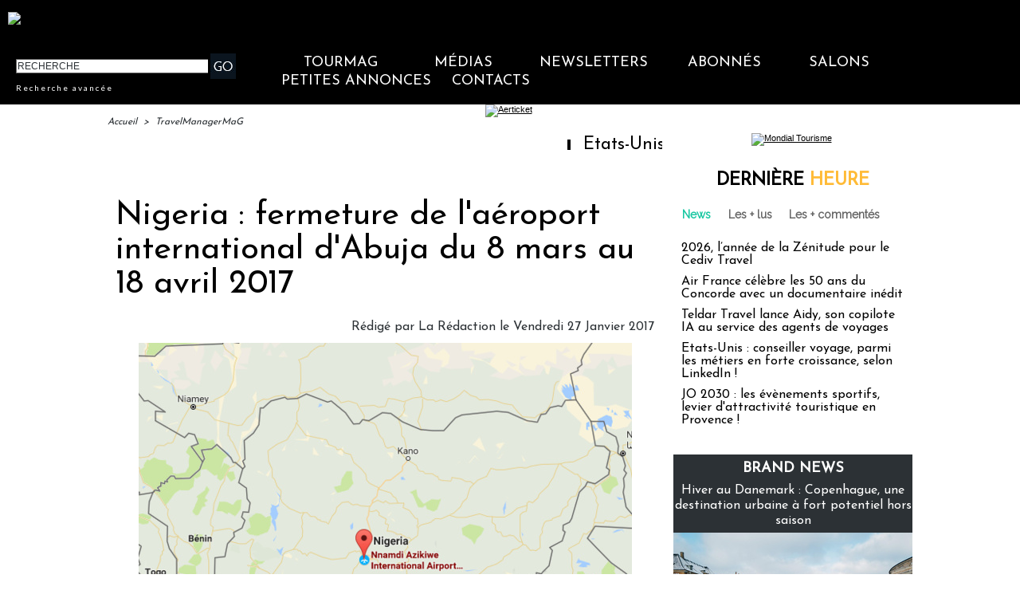

--- FILE ---
content_type: text/css
request_url: https://www.tourmag.com/var/style/style_286.css?v=1767610662
body_size: 14981
content:
body, .body {margin: 0;padding: 0.1px;height: 100%;font-family: "Arial", sans-serif;background-color: white;background-image : none;}#main, #z_col0.full .fullmod, #z_col100.full .fullmod, #z_col130.full .fullmod {width: 1010px;margin: 0 auto;}.stickyzone {position: fixed !important;visibility: hidden !important;top: -1000px;opacity: 0 !important;-moz-transition: all 0.2s linear;-webkit-transition: all 0.2s linear;-ms-transition: all 0.2s linear;-o-transition: all 0.2s linear;transition: all 0.2s linear;z-index: 2000 !important;width: 100% !important;}.stickyzone.show {opacity: 1 !important;visibility: visible !important;}#z_col130.full .fullmod {border:none;margin-top: 0;margin-bottom: 0;}#z_col0.full .fullmod {border:none;margin-top: 0;margin-bottom: 0;}#z_col100.full .fullmod {border:none;margin-top: 0;margin-bottom: 0;}.fullwidthsite {width: 1010px;margin: 0 auto;}#main_table_inner {border-spacing: 0;width: 1010px;padding: 0;background-color: transparent;}#z_col130 {position: static;}.z_col130_td_inner {vertical-align: top;padding: 0;background-color: transparent;}.z_col130_inner {background-color: transparent;}#z_col130 .z_col130_inner {padding: 0px 0px 0px 0px;}#z_col130 div.ecart_col130 {height: 0px;}#z_col130 div.ecart_col130 hr{display: none;}#z_centre {position: relative;width: 100%;}.z_centre_inner {overflow: hidden;width: 100%;display: block;}#z_col0 {position: static;}.z_col0_td_inner {vertical-align: top;padding: 0;background-color: #000000;}.z_col0_inner {background-color: #000000;}#z_col0 .z_col0_inner {padding: 0px 0px 0px 0px;}#z_col0 div.ecart_col0 {height: 0px;}#z_col0 div.ecart_col0 hr{display: none;}#z_col1 {position: static;width: 700px;}.z_col1_td_inner {vertical-align: top;padding: 0;width: 700px;background-color: transparent;}.z_col1_inner {background-color: transparent;}#z_col1 .z_col1_inner {padding: 0px 4px 0px 0px;}#z_col1 div.ecart_col1 {height: 10px;}#z_col1 div.ecart_col1 hr{display: none;}#z_col2 {position: static;width: 310px;}.z_col2_td_inner {vertical-align: top;padding: 0;width: 310px;background-color: transparent;}.z_col2_inner {background-color: transparent;}#z_col2 .z_col2_inner {padding: 0px 0px 0px 10px;}#z_col2 div.ecart_col2 {height: 5px;}#z_col2 div.ecart_col2 hr{display: none;}#z_colfull {position: static;}.z_colfull_td_inner {vertical-align: top;padding: 0;background-color: transparent;}.z_colfull_inner {background-color: transparent;}#z_colfull .z_colfull_inner {padding: 0px 0px 0px 0px;}#z_colfull div.ecart_colfull {height: 10px;}#z_colfull div.ecart_colfull hr{display: none;}#z_col100 {position: static;}.z_col100_td_inner {vertical-align: top;padding: 0;background-color: transparent;}.z_col100_inner {background-color: transparent;}#z_col100 .z_col100_inner {padding: 0px 0px 0px 0px;}#z_col100 div.ecart_col100 {height: 0px;}#z_col100 div.ecart_col100 hr{display: none;}.mod_40872543 {position: relative;}.mod_40872543 .entete{background-color: transparent;position: relative;padding: 10px 10px;color: #000000;text-align: center;text-decoration: none;text-transform: uppercase;font: bold  22px/1.7em "Josefin Sans", "Arial", sans-serif;}.mod_40872543 .xml{list-style: none;}.mod_40872543 .cel1{position: relative;background-color: transparent;padding: 10px 10px;}.mod_40872543 .cel2{position: relative;background-color: transparent;padding: 10px 10px;}.mod_40872543 .chapeau, .mod_40872543 .chapeau a{color: #333333;text-align: justify;text-decoration: none;font: bold  12px "Raleway", "Arial", sans-serif;}.mod_40872543 .chapeau a:hover{color: #666666;text-decoration: none;background: transparent;font-weight: normal;}.mod_40872543 .titre, .mod_40872543 .titre a{text-align: left;text-transform: none;text-decoration: none;color: #000000;font: normal 18px "Josefin Sans", "Arial", sans-serif;}.mod_40872543 .titre a:hover{color: #FFBC37;text-decoration: none;background: transparent;font-weight: normal;}.mod_40872543 .texte, .mod_40872543 .texte a{color: #000000;text-align: justify;text-decoration: none;font: normal 13px "Raleway", "Arial", sans-serif;}.mod_40872543 .auteur{color: #666666;text-align: left;text-decoration: none;font: normal 11px "Raleway", "Arial", sans-serif;}.mod_40872543 .date{text-decoration: none;color: #666666;text-align: left;font: normal 11px "Raleway", "Arial", sans-serif;}.mod_40872543 .photo{position: relative;padding-right: 10px;float: left;}.mod_40872543 .lire_suite{text-align: right;}.mod_40872543 .lire_suite a, .mod_40872543 .lire_suite img{color: #333333;text-decoration: none;font: normal 12px "Raleway", "Arial", sans-serif;padding-right: 1ex;}.mod_40872455 {position: relative;}.mod_40872455 .entete{background-color: transparent;position: relative;padding: 0px 0px;color: #000000;text-align: center;text-decoration: none;text-transform: uppercase;font: bold  22px/1.7em "Lato", "Arial", sans-serif;}.mod_40872455 .cel1{position: relative;background-color: transparent;padding: 0px 0px;}.mod_40872455 .left{position: relative;padding-right: 10px;float: left;}.mod_40872455 .right{position: relative;padding-left: 10px;float: right;}.mod_40872455 .center, .mod_40872455 .top{position: relative;padding-bottom: 10px;float: none;text-align: center;}.mod_40872455 .rubrique, .mod_40872455 .rubrique a{text-decoration: none;text-transform: uppercase;color: #313538;text-align: left;font: bold  18px/2em "Josefin Sans", "Arial", sans-serif;}.mod_40872455 .rubrique a:hover{color: #FFFFFF;text-decoration: none;background: transparent;font-weight: bold;}.mod_40872455 .titre, .mod_40872455 .titre a{text-align: left;text-decoration: none;color: #FFFFFF;text-transform: none;font: normal 16px "Josefin Sans", "Arial", sans-serif;}.mod_40872455 .titre a:hover, .mod_40872455 .menu_arrow li.selected .titre a, .mod_40872455 .menu li.selected a.titre{color: #FFFFFF;text-decoration: underline;background: transparent;font-weight: normal;}.mod_40872455 .premier_titre, .mod_40872455 .premier_titre a{color: #FFFFFF;text-align: left;text-decoration: none;text-transform: none;font: normal 35px "Josefin Sans", "Arial", sans-serif;}.mod_40872455 .premier_titre a:hover{color: #FFFFFF;text-decoration: underline;background: transparent;font-weight: normal;}.mod_40872455 .texte, .mod_40872455 .texte a{text-align: justify;text-decoration: none;color: #FFFFFF;font: normal 13px "Raleway", "Arial", sans-serif;margin: 0;}.mod_40872455 .texte a:hover{color: #FFFFFF;text-decoration: none;background: transparent;font-weight: normal;}.mod_40872455 .legende{text-align: justify;text-decoration: none;color: #FFFFFF;font: normal 13px "Raleway", "Arial", sans-serif;text-align: center;font-weight: bold;}.mod_40872455 .auteur, .mod_40872455 a.auteur, .mod_40872455 a.auteur:hover{color: #666666;text-align: left;text-decoration: none;font: normal 11px "Lato", "Arial", sans-serif;text-decoration: none;background-color: transparent;}.mod_40872455 .date, .mod_40872455 .date a, .mod_40872455 a.date, .mod_40872455 a.date:hover{color: #666666;text-align: left;text-decoration: none;font: normal 11px "Lato", "Arial", sans-serif;text-decoration: none;background-color: transparent;}.mod_40872455 .une{background-color: transparent;width: 1024px;position: relative;}.mod_40872455 .une_6 .cel1{padding: 0;}.mod_40872455 .lire_suite{text-align: right;}.mod_40872455 .lire_suite a, .mod_40872455 .lire_suite img{text-decoration: none;color: #FFFFFF;font: 13px "Raleway", "Arial", sans-serif;padding-right: 1ex;border: none;}.mod_40872455 .opacity{position: absolute;right: 0;top: 0;background-color: rgb(55, 60, 67);background: transparent\9;background-color: rgba(55, 60, 67, 0.7);filter: progid:DXImageTransform.Microsoft.gradient(startColorstr=#b2373C43, endColorstr=#b2373C43);zoom:1;}.mod_40872455 .pager{padding: 10px 0 0 0 !important;}.mod_40872455 .pager a, .mod_40872455 .pager a.sel, .mod_40872455 .pager a:hover{display: inline-block;padding: 0 !important;margin: 0 3px;height: 12px;line-height: 12px !important;_height: 12px;width: 12px;vertical-align: 5%;border-radius: 25px;-moz-border-radius: 25px;-webkit-border-radius: 25px;}.mod_40872455 .pager a{opacity: 0.3;}.mod_40872455 .pager a.sel, .mod_40872455 .pager a:hover{opacity: 1;}.mod_40872455 .auteur, .mod_40872455 .texte{margin-top: 10px;}.mod_40872455 .cellpadding{padding: 10px;}.mod_40872455 .scroller{overflow: hidden;}.mod_40872455 .pager, .mod_40872455 .pager a{text-align: left;text-decoration: none;color: #FFFFFF;font: bold  11px "Lato", "Arial", sans-serif;font-weight: normal;}.mod_40872455 .pager{padding: 10px 0;text-decoration: none;}.mod_40872455 .pager a{border: #FFFFFF 1px solid;padding: 2px 6px;line-height: 23px;}.mod_40872455 .pager a:hover, .mod_40872455 .pager .sel{color: #FFFFFF;text-decoration: none;background: #FFFFFF;font-weight: bold;border: #FFFFFF 1px solid;font-weight: bold;}.mod_40872455 .pager .sel{text-decoration: none;}.mod_40872455 .pager span{padding: 2px 6px;}.mod_40872455 .pager a span{padding: 0;}.mod_40872455 .forpager{border-bottom: none;border-left: none;border-right: none;}.mod_40872455 .pager, .mod_40872455 .pager a{font-size: 12px;}.mod_40872455 td.arrows, .mod_40872455 td.pager{width: 40px;text-align: center;padding: 10px 0;}.mod_40872520 .entete{background-color: transparent;position: relative;padding: 2px 10px;text-align: center;text-decoration: none;color: #000000;text-transform: uppercase;font: bold  22px/1.7em "Lato", "Arial", sans-serif;}.mod_40872520 .eau{list-style: none;direction: ltr !important;}.mod_40872520 .cel1{position: relative;background-color: transparent;padding: 2px 10px;}.mod_40872520 .cel2{position: relative;background-color: transparent;padding: 2px 10px;}.mod_40872520 td{vertical-align: top;}.mod_40872520 .date, .mod_40872520 .date a, .mod_40872520 a.date{text-decoration: none;color: #666666;text-align: left;font: normal 11px "Lato", "Arial", sans-serif;}.mod_40872520 .date a:hover{color: #095D6A;text-decoration: none;background: transparent;font-weight: bold;}.mod_40872520 .rubrique, .mod_40872520 .rubrique a, .mod_40872520 a.rubrique{text-decoration: none;text-transform: uppercase;color: #000000;text-align: left;font: bold  18px/2em "Lato", "Arial", sans-serif;}.mod_40872520 .rubrique a:hover, .mod_40872520 a.rubrique:hover{color: #000000;text-decoration: none;background: transparent;font-weight: bold;}.mod_40872520 .titre, .mod_40872520 .titre a{text-decoration: none;color: #000000;text-align: left;text-transform: none;font: normal 16px "Lato", "Arial", sans-serif;}.mod_40872520 .titre a:hover{color: #333333;text-decoration: underline;background: transparent;font-weight: normal;}.mod_40872520 .titre{margin-bottom: 2px;direction: ltr !important;}.mod_40872520 .date{text-decoration: none;color: #666666;text-align: left;font: normal 11px "Lato", "Arial", sans-serif;}.mod_40872520 .texte, .mod_40872520 .texte a{text-align: justify;color: #000000;text-decoration: none;font: normal 13px "Lato", "Arial", sans-serif;}.mod_40872520 .lire_suite{text-align: right;}.mod_40872520 .lire_suite a, .mod_40872520 .lire_suite img{color: #000000;text-decoration: none;font: 13px "Lato", "Arial", sans-serif;padding-right: 1ex;}.mod_40872520 .pager, .mod_40872520 .pager a{text-decoration: none;text-align: left;color: #28485D;font: bold  11px "Lato", "Arial", sans-serif;font-weight: normal;}.mod_40872520 .pager{padding: 10px 0;text-decoration: none;}.mod_40872520 .pager a{border: #28485D 1px solid;padding: 2px 6px;line-height: 23px;}.mod_40872520 .pager a:hover, .mod_40872520 .pager .sel{color: #C9DCED;text-decoration: none;background: #28485D;font-weight: bold;border: #C9DCED 1px solid;font-weight: bold;}.mod_40872520 .pager .sel{text-decoration: none;}.mod_40872520 .pager span{padding: 2px 6px;}.mod_40872520 .pager a span{padding: 0;}.mod_40872520 .forpager{border-bottom: none;border-left: none;border-right: none;}.mod_40872520 .bloc{float: left;}.mod_40872520 .rubrique{margin-bottom: 5px;}.mod_40872520 .photo img{max-width: 100%;}.mod_40872520 .scroller{overflow: hidden;}.mod_40872520 .scroller div.section{float: left;position: relative;}.mod_40872520 .scroller div.content{width: 10000px;height: auto;}.mod_40872520 .pager{padding: 10px 0 0 0 !important;}.mod_40872520 .pager a, .mod_40872520 .pager a.sel, .mod_40872520 .pager a:hover{display: inline-block;padding: 0 !important;margin: 0 3px;height: 12px;line-height: 12px !important;_height: 12px;width: 12px;vertical-align: 5%;border-radius: 25px;-moz-border-radius: 25px;-webkit-border-radius: 25px;}.mod_40872520 .photo{position: relative;background-size: cover !important;}.mod_40872446 .entete{background-color: transparent;position: relative;padding: 0px 10px;text-transform: uppercase;text-decoration: none;text-align: center;color: #FFFFFF;font: bold  22px/1.7em "Lato", "Arial", sans-serif;}.mod_40872446 .entete span, .mod_40872446 .entete a{background-color: #0A141F;padding: 0 2px;}.mod_40872446 .cel1{position: relative;background-color: transparent;padding: 0px 10px;white-space: nowrap;}.mod_40872446 .texte, .mod_40872446 .texte a{color: #FFFFFF;text-align: justify;text-decoration: none;font: normal 13px "Lato", "Arial", sans-serif;}.mod_40872446 .texte a:hover{color: #FFFFFF;text-decoration: none;background: #0A141F;font-weight: normal;}.mod_40872446 .texte a{background-color: #0A141F;padding: 0 2px;}.mod_40872446 .avance, .mod_40872446 .avance a{color: #FFFFFF;text-decoration: none;text-align: left;font: normal 10px "Lato", "Arial", sans-serif;letter-spacing: 2px;}.mod_40872446 .avance a:hover{color: #FF9901;text-decoration: underline;background: transparent;font-weight: normal;}.mod_40872446 form{text-align: justify;}.mod_40872446 .cel1 .button{border-right: none;}.mod_40872562 {position: relative;}.mod_40872562 .entete{background-color: transparent;position: relative;padding: 2px 10px;text-decoration: none;text-transform: uppercase;color: #000000;text-align: center;font: bold  22px/1.7em "Josefin Sans", "Arial", sans-serif;letter-spacing: 2px;}.mod_40872562 .cel1{position: relative;background-color: transparent;}.mod_40872562 .barre{background-color: #666666;height: 5px;line-height: 5px;font-size: 5px;vertical-align: middle;}.mod_40872562 .question{padding: 2px 10px;color: #000000;text-align: left;text-transform: none;text-decoration: none;font: normal 16px "Josefin Sans", "Arial", sans-serif;}.mod_40872562 .reponse{padding: 2px 10px;color: #000000;text-align: justify;text-decoration: none;font: normal 13px "Josefin Sans", "Arial", sans-serif;}.mod_40872562 .reponse .percent{font-size: 80%;}.mod_40872562 .submit{padding: 2px 10px;}.mod_40872562 .submit, .mod_40872562 .submit a{text-decoration: none;color: #666666;text-align: left;font: normal 13px "Raleway", "Arial", sans-serif;}.mod_40872562 .submit a:hover{color: #000000;text-decoration: underline;background: transparent;font-weight: normal;}.mod_40872562 form{text-align: left;}.mod_40872478 .entete{background-color: transparent;position: relative;margin: 0;padding: 0;color: #000000;text-transform: uppercase;text-decoration: none;text-align: center;font: bold  22px/1.7em "Josefin Sans", "Arial", sans-serif;}.mod_40872478 .cel1{position: relative;background-color: transparent;padding: 2px 50px;}.mod_40872478 .inner{width: 100%;position: relative;}.mod_40872478 .titre, .mod_40872478 .titre a{text-align: left;text-decoration: none;color: #000000;text-transform: none;font: normal 16px "Josefin Sans", "Arial", sans-serif;}.mod_40872478 .titre a:hover{color: #333333;text-decoration: underline;background: transparent;font-weight: normal;}.mod_40872478 .rubrique, .mod_40872478 .rubrique a{text-align: left;text-decoration: none;text-transform: uppercase;color: #000000;font: bold  18px/2em "Josefin Sans", "Arial", sans-serif;}.mod_40872478 .rubrique a:hover{color: #000000;text-decoration: none;background: transparent;font-weight: bold;}.mod_40872478 .texte, .mod_40872478 .texte a{text-align: justify;color: #000000;text-decoration: none;font: normal 15px "Raleway", "Arial", sans-serif;}.mod_40872478 .texte a:hover{color: #666666;text-decoration: none;background: transparent;font-weight: normal;}.mod_40872478 .titre_suivants, .mod_40872478 .titre_suivants a{text-decoration: none;color: #666666;text-align: left;font: normal 14px/1.5em "Raleway", "Arial", sans-serif;}.mod_40872478 .titre_suivants a:hover{color: #000000;text-decoration: underline;background: transparent;font-weight: normal;}.mod_40872478 .titre_suivants a{position: relative;}.mod_40872478 .date, .mod_40872478 a.date, .mod_40872478 .date a, .mod_40872478 a.date:hover, .mod_40872478 .date a:hover{text-decoration: none;color: #666666;text-align: left;font: normal 11px "Raleway", "Arial", sans-serif;}.mod_40872478 .date a:hover, .mod_40872478 a.date:hover{background: transparent;}.mod_40872478 .photo{position: relative;padding-right: 10px;float: left;padding-bottom: 5px;}.mod_40872478 .lire_suite{text-align: right;}.mod_40872478 .lire_suite a, .mod_40872478 .lire_suite img{color: #000000;text-decoration: none;font: 15px "Raleway", "Arial", sans-serif;padding-right: 1ex;border: none;}.mod_40872478 .pave{position: relative;float: left;width: 99%;}.mod_40872478 .pave .bloc{padding: 2px 50px;}.mod_40872478 .bloc_rub{border-bottom: transparent;}.mod_40872478 .scroller{overflow: hidden;}.mod_40872478 .scroller div.section{float: left;overflow: hidden;}.mod_40872478 .scroller div.content{width: 10000px;height: auto;}.mod_40872478 .table{width: 264px;}.mod_40872478 table td{vertical-align: top;padding: 0 50px;}.mod_40872478 .pager, .mod_40872478 .pager a{text-decoration: none;text-align: left;color: #28485D;font: bold  11px "Raleway", "Arial", sans-serif;font-weight: normal;}.mod_40872478 .pager{padding: 10px 0;text-decoration: none;}.mod_40872478 .pager a{border: #28485D 1px solid;padding: 2px 6px;line-height: 23px;}.mod_40872478 .pager a:hover, .mod_40872478 .pager .sel{color: #C9DCED;text-decoration: none;background: #28485D;font-weight: bold;border: #C9DCED 1px solid;font-weight: bold;}.mod_40872478 .pager .sel{text-decoration: none;}.mod_40872478 .pager span{padding: 2px 6px;}.mod_40872478 .pager a span{padding: 0;}.mod_40872478 .forpager{border-bottom: none;border-left: none;border-right: none;}.mod_40872478 table td.pager{width: 30px;text-align: center;padding: 10px 0;vertical-align: middle;}.mod_40872478 .rubrique{border-top: none;height: 100%;//height: auto;}.mod_40872478 .rubrique ul{list-style: none;padding: 0;}.mod_40872478 .rubrique li{position: relative;float: left;margin-right: 10px;}.mod_40872478 .rubrique li a{display: block;padding: 1ex 1.5ex;}.mod_40872478 .rubrique li.selected{z-index: 980;background: #FFFFFF;border:  1px solid #E0E0E0;}.mod_40872478 .rubrique li.selected a{color: #000000;text-decoration: none;background: transparent;font-weight: bold;text-decoration: inherit;}.mod_40872478 .inner_tabs{border:  1px solid #E0E0E0;background: #FFFFFF;padding: 10px;height: 100%;position: relative;}.mod_40872478 .pave_header{border-bottom:  1px solid #E0E0E0;padding-bottom: 5px;margin-bottom: 5px;}.mod_40872466 .entete{background-color: transparent;background-image: url(https://www.tourmag.com/photo/mod-40872466.png?v=1611589229);height: 52px;background-position: top center;background-repeat: no-repeat;margin: 0;padding: 0;color: #000000;text-transform: uppercase;text-decoration: none;text-align: center;font: normal 10px "Josefin Sans", "Arial", sans-serif;}.mod_40872466 .cel1{position: relative;background-color: #EAEAEA;padding: 0px 20px;}.mod_40872466 .inner{width: 100%;position: relative;}.mod_40872466 .titre, .mod_40872466 .titre a{color: #000000;text-align: center;text-transform: none;text-decoration: none;font: normal 18px/1.1em "Josefin Sans", "Arial", sans-serif;letter-spacing: 0px;}.mod_40872466 .titre a:hover{color: #333333;text-decoration: underline;background: transparent;font-weight: normal;}.mod_40872466 .rubrique, .mod_40872466 .rubrique a{color: #000000;text-decoration: none;text-transform: uppercase;text-align: center;font: bold  25px/2em "Lato", "Arial", sans-serif;}.mod_40872466 .rubrique a:hover{color: #000000;text-decoration: none;background: transparent;font-weight: bold;}.mod_40872466 .texte, .mod_40872466 .texte a{text-decoration: none;color: #666666;text-align: center;font: normal 14px/1.3em "Raleway", "Arial", sans-serif;letter-spacing: 1px;}.mod_40872466 .texte a:hover{color: #666666;text-decoration: none;background: transparent;font-weight: normal;}.mod_40872466 .titre_suivants, .mod_40872466 .titre_suivants a{text-decoration: none;text-align: center;color: #333333;font: normal 20px "Josefin Sans", "Arial", sans-serif;}.mod_40872466 .titre_suivants a:hover{color: #000000;text-decoration: underline;background: transparent;font-weight: normal;}.mod_40872466 .titre_suivants a{position: relative;}.mod_40872466 .date, .mod_40872466 a.date, .mod_40872466 .date a, .mod_40872466 a.date:hover, .mod_40872466 .date a:hover{text-decoration: none;color: #666666;text-align: center;font: normal 11px "Lato", "Arial", sans-serif;}.mod_40872466 .date a:hover, .mod_40872466 a.date:hover{background: transparent;}.mod_40872466 .photo{position: relative;padding-right: 10px;float: left;padding-bottom: 5px;}.mod_40872466 .lire_suite{display: inline;}.mod_40872466 .lire_suite a, .mod_40872466 .lire_suite img{text-decoration: none;color: #666666;font: 14px "Raleway", "Arial", sans-serif;padding-right: 1ex;border: none;}.mod_40872466 .pave{position: relative;float: left;width: 99%;}.mod_40872466 .pave .bloc{padding: 0px 20px;}.mod_40872466 .bloc_rub{border-bottom: transparent;}.mod_40872466 .scroller{overflow: hidden;}.mod_40872466 .scroller div.section{float: left;overflow: hidden;}.mod_40872466 .scroller div.content{width: 10000px;height: auto;}.mod_40872466 .table{width: 244px;}.mod_40872466 table td{vertical-align: top;padding: 0 20px;}.mod_40872466 .pager, .mod_40872466 .pager a{text-decoration: none;color: #28485D;text-align: center;font: bold  11px "Lato", "Arial", sans-serif;font-weight: normal;}.mod_40872466 .pager{padding: 10px 0;text-decoration: none;}.mod_40872466 .pager a{border: #28485D 1px solid;padding: 2px 6px;line-height: 23px;}.mod_40872466 .pager a:hover, .mod_40872466 .pager .sel{color: #C9DCED;text-decoration: none;background: #28485D;font-weight: bold;border: #C9DCED 1px solid;font-weight: bold;}.mod_40872466 .pager .sel{text-decoration: none;}.mod_40872466 .pager span{padding: 2px 6px;}.mod_40872466 .pager a span{padding: 0;}.mod_40872466 .forpager{border-bottom: none;border-left: none;border-right: none;}.mod_40872466 table td.pager{width: 30px;text-align: center;padding: 10px 0;vertical-align: middle;}.mod_40872466 .rubrique{border-top: none;height: 100%;//height: auto;}.mod_40872466 .rubrique ul{list-style: none;padding: 0;}.mod_40872466 .rubrique li{position: relative;float: left;margin-right: 10px;}.mod_40872466 .rubrique li a{display: block;padding: 1ex 1.5ex;}.mod_40872466 .rubrique li.selected{z-index: 980;background: #FFFFFF;border:  1px solid #E0E0E0;}.mod_40872466 .rubrique li.selected a{color: #000000;text-decoration: none;background: transparent;font-weight: bold;text-decoration: inherit;}.mod_40872466 .inner_tabs{border:  1px solid #E0E0E0;background: #FFFFFF;padding: 10px;height: 100%;position: relative;}.mod_40872466 .pave_header{border-bottom:  1px solid #E0E0E0;padding-bottom: 5px;margin-bottom: 5px;}.mod_40872468 .entete{background-color: transparent;position: relative;margin: 0;padding: 0;color: #000000;text-transform: uppercase;text-decoration: none;text-align: center;font: bold  22px/1.7em "Josefin Sans", "Arial", sans-serif;}.mod_40872468 .cel1{position: relative;background-color: transparent;padding: 2px 10px;}.mod_40872468 .inner{width: 100%;position: relative;}.mod_40872468 .titre, .mod_40872468 .titre a{text-align: left;text-decoration: none;color: #000000;text-transform: none;font: normal 16px "Josefin Sans", "Arial", sans-serif;}.mod_40872468 .titre a:hover{color: #333333;text-decoration: underline;background: transparent;font-weight: normal;}.mod_40872468 .rubrique, .mod_40872468 .rubrique a{text-align: left;text-decoration: none;text-transform: uppercase;color: #000000;font: bold  18px/2em "Josefin Sans", "Arial", sans-serif;}.mod_40872468 .rubrique a:hover{color: #000000;text-decoration: none;background: transparent;font-weight: bold;}.mod_40872468 .texte, .mod_40872468 .texte a{text-align: justify;color: #000000;text-decoration: none;font: normal 15px "Raleway", "Arial", sans-serif;}.mod_40872468 .texte a:hover{color: #666666;text-decoration: none;background: transparent;font-weight: normal;}.mod_40872468 .titre_suivants, .mod_40872468 .titre_suivants a{text-decoration: none;color: #666666;text-align: left;font: normal 14px/1.5em "Raleway", "Arial", sans-serif;}.mod_40872468 .titre_suivants a:hover{color: #000000;text-decoration: underline;background: transparent;font-weight: normal;}.mod_40872468 .titre_suivants a{position: relative;}.mod_40872468 .date, .mod_40872468 a.date, .mod_40872468 .date a, .mod_40872468 a.date:hover, .mod_40872468 .date a:hover{text-decoration: none;color: #666666;text-align: left;font: normal 11px "Raleway", "Arial", sans-serif;}.mod_40872468 .date a:hover, .mod_40872468 a.date:hover{background: transparent;}.mod_40872468 .photo{position: relative;padding-right: 10px;float: left;padding-bottom: 5px;}.mod_40872468 .lire_suite{text-align: right;}.mod_40872468 .lire_suite a, .mod_40872468 .lire_suite img{color: #000000;text-decoration: none;font: 15px "Raleway", "Arial", sans-serif;padding-right: 1ex;border: none;}.mod_40872468 .pave{position: relative;float: left;width: 99%;}.mod_40872468 .pave .bloc{padding: 2px 10px;}.mod_40872468 .bloc_rub{border-bottom: transparent;}.mod_40872468 .scroller{overflow: hidden;}.mod_40872468 .scroller div.section{float: left;overflow: hidden;}.mod_40872468 .scroller div.content{width: 10000px;height: auto;}.mod_40872468 .table{width: 260px;}.mod_40872468 table td{vertical-align: top;padding: 0 10px;}.mod_40872468 .pager, .mod_40872468 .pager a{text-decoration: none;text-align: left;color: #28485D;font: bold  11px "Raleway", "Arial", sans-serif;font-weight: normal;}.mod_40872468 .pager{padding: 10px 0;text-decoration: none;}.mod_40872468 .pager a{border: #28485D 1px solid;padding: 2px 6px;line-height: 23px;}.mod_40872468 .pager a:hover, .mod_40872468 .pager .sel{color: #C9DCED;text-decoration: none;background: #28485D;font-weight: bold;border: #C9DCED 1px solid;font-weight: bold;}.mod_40872468 .pager .sel{text-decoration: none;}.mod_40872468 .pager span{padding: 2px 6px;}.mod_40872468 .pager a span{padding: 0;}.mod_40872468 .forpager{border-bottom: none;border-left: none;border-right: none;}.mod_40872468 table td.pager{width: 30px;text-align: center;padding: 10px 0;vertical-align: middle;}.mod_40872468 .rubrique{border-top: none;height: 100%;//height: auto;}.mod_40872468 .rubrique ul{list-style: none;padding: 0;}.mod_40872468 .rubrique li{position: relative;float: left;margin-right: 10px;}.mod_40872468 .rubrique li a{display: block;padding: 1ex 1.5ex;}.mod_40872468 .rubrique li.selected{z-index: 980;background: #FFFFFF;border:  1px solid #E0E0E0;}.mod_40872468 .rubrique li.selected a{color: #000000;text-decoration: none;background: transparent;font-weight: bold;text-decoration: inherit;}.mod_40872468 .inner_tabs{border:  1px solid #E0E0E0;background: #FFFFFF;padding: 10px;height: 100%;position: relative;}.mod_40872468 .pave_header{border-bottom:  1px solid #E0E0E0;padding-bottom: 5px;margin-bottom: 5px;}.mod_40872523 .entete{background-color: transparent;background-image: url(https://www.tourmag.com/photo/mod-40872523.png?v=1611589233);height: 52px;background-position: top center;background-repeat: no-repeat;margin: 0;padding: 0;color: #000000;text-transform: uppercase;text-decoration: none;text-align: center;font: normal 10px "Josefin Sans", "Arial", sans-serif;}.mod_40872523 .cel1{position: relative;background-color: #EAEAEA;padding: 5px 20px;}.mod_40872523 .inner{width: 100%;position: relative;}.mod_40872523 .titre, .mod_40872523 .titre a{color: #000000;text-align: center;text-transform: none;text-decoration: none;font: normal 18px/1.1em "Josefin Sans", "Arial", sans-serif;letter-spacing: 0px;}.mod_40872523 .titre a:hover{color: #333333;text-decoration: underline;background: transparent;font-weight: normal;}.mod_40872523 .rubrique, .mod_40872523 .rubrique a{color: #000000;text-decoration: none;text-transform: uppercase;text-align: center;font: bold  25px/2em "Lato", "Arial", sans-serif;}.mod_40872523 .rubrique a:hover{color: #000000;text-decoration: none;background: transparent;font-weight: bold;}.mod_40872523 .texte, .mod_40872523 .texte a{text-decoration: none;color: #666666;text-align: center;font: normal 14px/1.3em "Raleway", "Arial", sans-serif;letter-spacing: 1px;}.mod_40872523 .texte a:hover{color: #666666;text-decoration: none;background: transparent;font-weight: normal;}.mod_40872523 .titre_suivants, .mod_40872523 .titre_suivants a{text-decoration: none;text-align: center;color: #333333;font: normal 20px "Josefin Sans", "Arial", sans-serif;}.mod_40872523 .titre_suivants a:hover{color: #000000;text-decoration: underline;background: transparent;font-weight: normal;}.mod_40872523 .titre_suivants a{position: relative;}.mod_40872523 .date, .mod_40872523 a.date, .mod_40872523 .date a, .mod_40872523 a.date:hover, .mod_40872523 .date a:hover{text-decoration: none;color: #666666;text-align: center;font: normal 11px "Lato", "Arial", sans-serif;}.mod_40872523 .date a:hover, .mod_40872523 a.date:hover{background: transparent;}.mod_40872523 .photo{position: relative;padding-right: 10px;float: left;padding-bottom: 5px;}.mod_40872523 .lire_suite{display: inline;}.mod_40872523 .lire_suite a, .mod_40872523 .lire_suite img{text-decoration: none;color: #666666;font: 14px "Raleway", "Arial", sans-serif;padding-right: 1ex;border: none;}.mod_40872523 .pave{position: relative;float: left;width: 99%;}.mod_40872523 .pave .bloc{padding: 5px 20px;}.mod_40872523 .bloc_rub{border-bottom: transparent;}.mod_40872523 .scroller{overflow: hidden;}.mod_40872523 .scroller div.section{float: left;overflow: hidden;}.mod_40872523 .scroller div.content{width: 10000px;height: auto;}.mod_40872523 .table{width: 270px;}.mod_40872523 table td{vertical-align: top;padding: 0 20px;}.mod_40872523 .pager, .mod_40872523 .pager a{text-decoration: none;color: #28485D;text-align: center;font: bold  11px "Lato", "Arial", sans-serif;font-weight: normal;}.mod_40872523 .pager{padding: 10px 0;text-decoration: none;}.mod_40872523 .pager a{border: #28485D 1px solid;padding: 2px 6px;line-height: 23px;}.mod_40872523 .pager a:hover, .mod_40872523 .pager .sel{color: #C9DCED;text-decoration: none;background: #28485D;font-weight: bold;border: #C9DCED 1px solid;font-weight: bold;}.mod_40872523 .pager .sel{text-decoration: none;}.mod_40872523 .pager span{padding: 2px 6px;}.mod_40872523 .pager a span{padding: 0;}.mod_40872523 .forpager{border-bottom: none;border-left: none;border-right: none;}.mod_40872523 table td.pager{width: 30px;text-align: center;padding: 10px 0;vertical-align: middle;}.mod_40872523 .rubrique{border-top: none;height: 100%;//height: auto;}.mod_40872523 .rubrique ul{list-style: none;padding: 0;}.mod_40872523 .rubrique li{position: relative;float: left;margin-right: 10px;}.mod_40872523 .rubrique li a{display: block;padding: 1ex 1.5ex;}.mod_40872523 .rubrique li.selected{z-index: 980;background: #FFFFFF;border:  1px solid #E0E0E0;}.mod_40872523 .rubrique li.selected a{color: #000000;text-decoration: none;background: transparent;font-weight: bold;text-decoration: inherit;}.mod_40872523 .inner_tabs{border:  1px solid #E0E0E0;background: #FFFFFF;padding: 10px;height: 100%;position: relative;}.mod_40872523 .pave_header{border-bottom:  1px solid #E0E0E0;padding-bottom: 5px;margin-bottom: 5px;}.mod_40872541 .entete{background-color: transparent;position: relative;padding: 0px 0px;color: #333333;text-decoration: none;text-transform: uppercase;text-align: center;font: bold  22px/1.7em "Josefin Sans", "Arial", sans-serif;}.mod_40872541 .cel1{position: relative;background-color: transparent;padding: 0px 0px;}.mod_40872541 .inner{width: 100%;position: relative;}.mod_40872541 .titre, .mod_40872541 .titre a{color: #333333;text-align: left;text-transform: none;text-decoration: none;font: normal 18px/1.2em "Josefin Sans", "Arial", sans-serif;}.mod_40872541 .titre a:hover{color: #17C7A1;text-decoration: none;background: transparent;font-weight: normal;}.mod_40872541 .rubrique, .mod_40872541 .rubrique a{text-decoration: none;color: #FFFFFF;text-align: left;text-transform: none;font: normal 6px/0.5em "Josefin Sans", "Arial", sans-serif;}.mod_40872541 .rubrique a:hover{color: #FFFFFF;text-decoration: none;background: transparent;font-weight: normal;}.mod_40872541 .texte, .mod_40872541 .texte a{color: #333333;text-align: left;text-decoration: none;font: normal 13px/1.7em "Raleway", "Arial", sans-serif;}.mod_40872541 .texte a:hover{color: #17C7A1;text-decoration: none;background: transparent;font-weight: normal;}.mod_40872541 .titre_suivants, .mod_40872541 .titre_suivants a{color: #666666;text-align: left;text-decoration: none;font: normal 13px/1.7em "Raleway", "Arial", sans-serif;}.mod_40872541 .titre_suivants a:hover{color: #17C7A1;text-decoration: none;background: transparent;font-weight: normal;}.mod_40872541 .titre_suivants a{position: relative;}.mod_40872541 .date, .mod_40872541 a.date, .mod_40872541 .date a, .mod_40872541 a.date:hover, .mod_40872541 .date a:hover{color: #666666;text-align: left;text-decoration: none;font: normal 11px "Raleway", "Arial", sans-serif;}.mod_40872541 .date a:hover, .mod_40872541 a.date:hover{background: transparent;}.mod_40872541 .photo{position: relative;padding-right: 10px;float: left;padding-bottom: 5px;}.mod_40872541 .lire_suite{text-align: right;}.mod_40872541 .lire_suite a, .mod_40872541 .lire_suite img{color: #333333;text-decoration: none;font: 13px "Raleway", "Arial", sans-serif;padding-right: 1ex;}.mod_40872541 .pave{position: relative;float: left;width: 99%;}.mod_40872541 .pave .bloc{padding: 0px 0px;}.mod_40872541 .bloc_rub{border-bottom: transparent;}.mod_40872541 .scroller{overflow: hidden;}.mod_40872541 .scroller div.section{float: left;overflow: hidden;}.mod_40872541 .scroller div.content{width: 10000px;height: auto;}.mod_40872541 .table{width: 240px;}.mod_40872541 table td{vertical-align: top;padding: 0 0px;}.mod_40872541 .pager, .mod_40872541 .pager a{color: #28485D;text-align: left;text-decoration: none;font: bold  11px "Raleway", "Arial", sans-serif;font-weight: normal;}.mod_40872541 .pager{padding: 10px 0;text-decoration: none;}.mod_40872541 .pager a{border: #28485D 1px solid;padding: 2px 6px;line-height: 23px;}.mod_40872541 .pager a:hover, .mod_40872541 .pager .sel{color: #C9DCED;text-decoration: none;background: #28485D;font-weight: bold;border: #C9DCED 1px solid;font-weight: bold;}.mod_40872541 .pager .sel{text-decoration: none;}.mod_40872541 .pager span{padding: 2px 6px;}.mod_40872541 .pager a span{padding: 0;}.mod_40872541 .forpager{border-bottom: none;border-left: none;border-right: none;}.mod_40872541 table td.pager{width: 30px;text-align: center;padding: 10px 0;vertical-align: middle;}.mod_40872541 .rubrique{border-top: none;height: 100%;//height: auto;}.mod_40872541 .rubrique ul{list-style: none;padding: 0;}.mod_40872541 .rubrique li{position: relative;float: left;margin-right: 10px;}.mod_40872541 .rubrique li a{display: block;padding: 1ex 1.5ex;}.mod_40872541 .rubrique li.selected{z-index: 980;background: #FFFFFF;border:  1px solid #E0E0E0;}.mod_40872541 .rubrique li.selected a{color: #FFFFFF;text-decoration: none;background: transparent;font-weight: normal;text-decoration: inherit;}.mod_40872541 .inner_tabs{border:  1px solid #E0E0E0;background: #FFFFFF;padding: 10px;height: 100%;position: relative;}.mod_40872541 .pave_header{border-bottom:  1px solid #E0E0E0;padding-bottom: 5px;margin-bottom: 5px;}.mod_40872547 .entete{background-color: transparent;position: relative;padding: 0px 0px;color: #333333;text-decoration: none;text-transform: uppercase;text-align: center;font: bold  22px/1.7em "Josefin Sans", "Arial", sans-serif;}.mod_40872547 .cel1{position: relative;background-color: transparent;padding: 0px 0px;}.mod_40872547 .inner{width: 100%;position: relative;}.mod_40872547 .titre, .mod_40872547 .titre a{color: #333333;text-align: left;text-transform: none;text-decoration: none;font: normal 18px/1.2em "Josefin Sans", "Arial", sans-serif;}.mod_40872547 .titre a:hover{color: #17C7A1;text-decoration: none;background: transparent;font-weight: normal;}.mod_40872547 .rubrique, .mod_40872547 .rubrique a{text-decoration: none;text-transform: none;color: #FFFFFF;text-align: left;font: normal 6px/0.5em "Josefin Sans", "Arial", sans-serif;}.mod_40872547 .rubrique a:hover{color: #FFFFFF;text-decoration: none;background: transparent;font-weight: normal;}.mod_40872547 .texte, .mod_40872547 .texte a{text-decoration: none;color: #333333;text-align: left;font: normal 13px/1.4em "Raleway", "Arial", sans-serif;}.mod_40872547 .texte a:hover{color: #17C7A1;text-decoration: none;background: transparent;font-weight: normal;}.mod_40872547 .titre_suivants, .mod_40872547 .titre_suivants a{color: #666666;text-align: left;text-decoration: none;font: normal 13px/1.7em "Raleway", "Arial", sans-serif;}.mod_40872547 .titre_suivants a:hover{color: #000000;text-decoration: underline;background: transparent;font-weight: normal;}.mod_40872547 .titre_suivants a{position: relative;}.mod_40872547 .date, .mod_40872547 a.date, .mod_40872547 .date a, .mod_40872547 a.date:hover, .mod_40872547 .date a:hover{color: #666666;text-align: left;text-decoration: none;font: normal 11px "Raleway", "Arial", sans-serif;}.mod_40872547 .date a:hover, .mod_40872547 a.date:hover{background: transparent;}.mod_40872547 .photo{position: relative;padding-right: 10px;float: left;padding-bottom: 5px;}.mod_40872547 .lire_suite{text-align: right;}.mod_40872547 .lire_suite a, .mod_40872547 .lire_suite img{text-decoration: none;color: #333333;font: 13px "Raleway", "Arial", sans-serif;padding-right: 1ex;}.mod_40872547 .pave{position: relative;float: left;width: 99%;}.mod_40872547 .pave .bloc{padding: 0px 0px;}.mod_40872547 .bloc_rub{border-bottom: transparent;}.mod_40872547 .scroller{overflow: hidden;}.mod_40872547 .scroller div.section{float: left;overflow: hidden;}.mod_40872547 .scroller div.content{width: 10000px;height: auto;}.mod_40872547 .table{width: 240px;}.mod_40872547 table td{vertical-align: top;padding: 0 0px;}.mod_40872547 .pager, .mod_40872547 .pager a{color: #28485D;text-align: left;text-decoration: none;font: bold  11px "Raleway", "Arial", sans-serif;font-weight: normal;}.mod_40872547 .pager{padding: 10px 0;text-decoration: none;}.mod_40872547 .pager a{border: #28485D 1px solid;padding: 2px 6px;line-height: 23px;}.mod_40872547 .pager a:hover, .mod_40872547 .pager .sel{color: #C9DCED;text-decoration: none;background: #28485D;font-weight: bold;border: #C9DCED 1px solid;font-weight: bold;}.mod_40872547 .pager .sel{text-decoration: none;}.mod_40872547 .pager span{padding: 2px 6px;}.mod_40872547 .pager a span{padding: 0;}.mod_40872547 .forpager{border-bottom: none;border-left: none;border-right: none;}.mod_40872547 table td.pager{width: 30px;text-align: center;padding: 10px 0;vertical-align: middle;}.mod_40872547 .rubrique{border-top: none;height: 100%;//height: auto;}.mod_40872547 .rubrique ul{list-style: none;padding: 0;}.mod_40872547 .rubrique li{position: relative;float: left;margin-right: 10px;}.mod_40872547 .rubrique li a{display: block;padding: 1ex 1.5ex;}.mod_40872547 .rubrique li.selected{z-index: 980;background: #FFFFFF;border:  1px solid #E0E0E0;}.mod_40872547 .rubrique li.selected a{color: #FFFFFF;text-decoration: none;background: transparent;font-weight: normal;text-decoration: inherit;}.mod_40872547 .inner_tabs{border:  1px solid #E0E0E0;background: #FFFFFF;padding: 10px;height: 100%;position: relative;}.mod_40872547 .pave_header{border-bottom:  1px solid #E0E0E0;padding-bottom: 5px;margin-bottom: 5px;}.mod_40872550 .entete{background-color: transparent;position: relative;padding: 0px 0px;text-decoration: none;text-transform: uppercase;text-align: center;color: #333333;font: bold  22px/1.7em "Josefin Sans", "Arial", sans-serif;}.mod_40872550 .cel1{position: relative;background-color: transparent;padding: 0px 0px;}.mod_40872550 .inner{width: 100%;position: relative;}.mod_40872550 .titre, .mod_40872550 .titre a{color: #333333;text-align: left;text-transform: none;text-decoration: none;font: normal 18px/1.2em "Josefin Sans", "Arial", sans-serif;}.mod_40872550 .titre a:hover{color: #17C7A1;text-decoration: none;background: transparent;font-weight: normal;}.mod_40872550 .rubrique, .mod_40872550 .rubrique a{color: #FFFFFF;text-align: left;text-decoration: none;text-transform: none;font: normal 6px/0.5em "Josefin Sans", "Arial", sans-serif;}.mod_40872550 .rubrique a:hover{color: #FFFFFF;text-decoration: none;background: transparent;font-weight: normal;}.mod_40872550 .texte, .mod_40872550 .texte a{color: #333333;text-align: left;text-decoration: none;font: normal 13px/1.4em "Raleway", "Arial", sans-serif;}.mod_40872550 .texte a:hover{color: #17C7A1;text-decoration: none;background: transparent;font-weight: normal;}.mod_40872550 .titre_suivants, .mod_40872550 .titre_suivants a{color: #666666;text-align: left;text-decoration: none;font: normal 13px/1.7em "Raleway", "Arial", sans-serif;}.mod_40872550 .titre_suivants a:hover{color: #000000;text-decoration: underline;background: transparent;font-weight: normal;}.mod_40872550 .titre_suivants a{position: relative;}.mod_40872550 .date, .mod_40872550 a.date, .mod_40872550 .date a, .mod_40872550 a.date:hover, .mod_40872550 .date a:hover{color: #666666;text-align: left;text-decoration: none;font: normal 11px "Raleway", "Arial", sans-serif;}.mod_40872550 .date a:hover, .mod_40872550 a.date:hover{background: transparent;}.mod_40872550 .photo{position: relative;padding-right: 10px;float: left;padding-bottom: 5px;}.mod_40872550 .lire_suite{text-align: right;}.mod_40872550 .lire_suite a, .mod_40872550 .lire_suite img{color: #333333;text-decoration: none;font: 13px "Raleway", "Arial", sans-serif;padding-right: 1ex;}.mod_40872550 .pave{position: relative;float: left;width: 99%;}.mod_40872550 .pave .bloc{padding: 0px 0px;}.mod_40872550 .bloc_rub{border-bottom: transparent;}.mod_40872550 .scroller{overflow: hidden;}.mod_40872550 .scroller div.section{float: left;overflow: hidden;}.mod_40872550 .scroller div.content{width: 10000px;height: auto;}.mod_40872550 .table{width: 240px;}.mod_40872550 table td{vertical-align: top;padding: 0 0px;}.mod_40872550 .pager, .mod_40872550 .pager a{color: #28485D;text-decoration: none;text-align: left;font: bold  11px "Raleway", "Arial", sans-serif;font-weight: normal;}.mod_40872550 .pager{padding: 10px 0;text-decoration: none;}.mod_40872550 .pager a{border: #28485D 1px solid;padding: 2px 6px;line-height: 23px;}.mod_40872550 .pager a:hover, .mod_40872550 .pager .sel{color: #C9DCED;text-decoration: none;background: #28485D;font-weight: bold;border: #C9DCED 1px solid;font-weight: bold;}.mod_40872550 .pager .sel{text-decoration: none;}.mod_40872550 .pager span{padding: 2px 6px;}.mod_40872550 .pager a span{padding: 0;}.mod_40872550 .forpager{border-bottom: none;border-left: none;border-right: none;}.mod_40872550 table td.pager{width: 30px;text-align: center;padding: 10px 0;vertical-align: middle;}.mod_40872550 .rubrique{border-top: none;height: 100%;//height: auto;}.mod_40872550 .rubrique ul{list-style: none;padding: 0;}.mod_40872550 .rubrique li{position: relative;float: left;margin-right: 10px;}.mod_40872550 .rubrique li a{display: block;padding: 1ex 1.5ex;}.mod_40872550 .rubrique li.selected{z-index: 980;background: #FFFFFF;border:  1px solid #E0E0E0;}.mod_40872550 .rubrique li.selected a{color: #FFFFFF;text-decoration: none;background: transparent;font-weight: normal;text-decoration: inherit;}.mod_40872550 .inner_tabs{border:  1px solid #E0E0E0;background: #FFFFFF;padding: 10px;height: 100%;position: relative;}.mod_40872550 .pave_header{border-bottom:  1px solid #E0E0E0;padding-bottom: 5px;margin-bottom: 5px;}.mod_40872560 {background-image: url(https://www.tourmag.com/photo/fond-40872560.png?v=1611589235);background-repeat: repeat;}.mod_40872560 .entete{background-color: transparent;position: relative;padding: 0px;padding-left: 10px;text-decoration: none;text-transform: uppercase;color: #FFFFFF;text-align: center;font: bold  22px/1.7em "Josefin Sans", "Arial", sans-serif;}.mod_40872560 .cel1{position: relative;background-color: #2C3135;padding: 0px 0px;}.mod_40872560 .inner{width: 100%;position: relative;}.mod_40872560 .titre, .mod_40872560 .titre a{text-decoration: none;text-transform: none;text-align: center;color: #FFFFFF;font: normal 16px/1.2em "Josefin Sans", "Arial", sans-serif;}.mod_40872560 .titre a:hover{color: #17C7A1;text-decoration: none;background: transparent;font-weight: normal;}.mod_40872560 .rubrique, .mod_40872560 .rubrique a{text-transform: uppercase;text-decoration: none;color: #FFFFFF;text-align: center;font: bold  18px/2em "Josefin Sans", "Arial", sans-serif;}.mod_40872560 .rubrique a:hover{color: #17C7A1;text-decoration: none;background: transparent;font-weight: normal;}.mod_40872560 .texte, .mod_40872560 .texte a{color: #FFFFFF;text-align: center;text-decoration: none;font: normal 13px/1.4em "Raleway", "Arial", sans-serif;}.mod_40872560 .texte a:hover{color: #17C7A1;text-decoration: none;background: transparent;font-weight: normal;}.mod_40872560 .titre_suivants, .mod_40872560 .titre_suivants a{text-decoration: none;color: #666666;text-align: left;font: normal 13px "Raleway", "Arial", sans-serif;}.mod_40872560 .titre_suivants a:hover{color: #000000;text-decoration: underline;background: transparent;font-weight: normal;}.mod_40872560 .titre_suivants a{position: relative;}.mod_40872560 .date, .mod_40872560 a.date, .mod_40872560 .date a, .mod_40872560 a.date:hover, .mod_40872560 .date a:hover{text-align: left;text-decoration: none;color: #666666;font: normal 11px "Raleway", "Arial", sans-serif;}.mod_40872560 .date a:hover, .mod_40872560 a.date:hover{background: transparent;}.mod_40872560 .photo{position: relative;padding-right: 10px;float: left;padding-bottom: 5px;}.mod_40872560 .lire_suite{text-align: right;}.mod_40872560 .lire_suite a, .mod_40872560 .lire_suite img{color: #FFFFFF;text-decoration: none;font: 13px "Raleway", "Arial", sans-serif;padding-right: 1ex;}.mod_40872560 .pave{position: relative;float: left;width: 99%;}.mod_40872560 .pave .bloc{padding: 0px 0px;}.mod_40872560 .bloc_rub{border-bottom: transparent;}.mod_40872560 .scroller{overflow: hidden;}.mod_40872560 .scroller div.section{float: left;overflow: hidden;}.mod_40872560 .scroller div.content{width: 10000px;height: auto;}.mod_40872560 .table{width: 240px;}.mod_40872560 table td{vertical-align: top;padding: 0 0px;}.mod_40872560 .pager, .mod_40872560 .pager a{text-decoration: none;text-align: left;color: #28485D;font: bold  11px "Raleway", "Arial", sans-serif;font-weight: normal;}.mod_40872560 .pager{padding: 10px 0;text-decoration: none;}.mod_40872560 .pager a{border: #28485D 1px solid;padding: 2px 6px;line-height: 23px;}.mod_40872560 .pager a:hover, .mod_40872560 .pager .sel{color: #C9DCED;text-decoration: none;background: #28485D;font-weight: bold;border: #C9DCED 1px solid;font-weight: bold;}.mod_40872560 .pager .sel{text-decoration: none;}.mod_40872560 .pager span{padding: 2px 6px;}.mod_40872560 .pager a span{padding: 0;}.mod_40872560 .forpager{border-bottom: none;border-left: none;border-right: none;}.mod_40872560 table td.pager{width: 30px;text-align: center;padding: 10px 0;vertical-align: middle;}.mod_40872560 .rubrique{border-top: none;height: 100%;//height: auto;}.mod_40872560 .rubrique ul{list-style: none;padding: 0;}.mod_40872560 .rubrique li{position: relative;float: left;margin-right: 10px;}.mod_40872560 .rubrique li a{display: block;padding: 1ex 1.5ex;}.mod_40872560 .rubrique li.selected{z-index: 980;background: #FFFFFF;border:  1px solid #E0E0E0;}.mod_40872560 .rubrique li.selected a{color: #17C7A1;text-decoration: none;background: transparent;font-weight: normal;text-decoration: inherit;}.mod_40872560 .inner_tabs{border:  1px solid #E0E0E0;background: #FFFFFF;padding: 10px;height: 100%;position: relative;}.mod_40872560 .pave_header{border-bottom:  1px solid #E0E0E0;padding-bottom: 5px;margin-bottom: 5px;}.mod_40872557 {background-image: url(https://www.tourmag.com/photo/fond-40872557.png?v=1611589234);background-repeat: repeat;}.mod_40872557 .entete{background-color: transparent;position: relative;padding: 0px;padding-left: 10px;text-decoration: none;text-transform: uppercase;color: #FFFFFF;text-align: center;font: bold  22px/1.7em "Josefin Sans", "Arial", sans-serif;}.mod_40872557 .cel1{position: relative;background-color: #2C3135;padding: 0px 0px;}.mod_40872557 .inner{width: 100%;position: relative;}.mod_40872557 .titre, .mod_40872557 .titre a{text-decoration: none;text-transform: none;text-align: center;color: #FFFFFF;font: normal 16px/1.2em "Josefin Sans", "Arial", sans-serif;}.mod_40872557 .titre a:hover{color: #17C7A1;text-decoration: none;background: transparent;font-weight: normal;}.mod_40872557 .rubrique, .mod_40872557 .rubrique a{text-transform: uppercase;text-decoration: none;color: #FFFFFF;text-align: center;font: bold  18px/2em "Josefin Sans", "Arial", sans-serif;}.mod_40872557 .rubrique a:hover{color: #17C7A1;text-decoration: none;background: transparent;font-weight: normal;}.mod_40872557 .texte, .mod_40872557 .texte a{color: #FFFFFF;text-align: center;text-decoration: none;font: normal 13px/1.4em "Raleway", "Arial", sans-serif;}.mod_40872557 .texte a:hover{color: #17C7A1;text-decoration: none;background: transparent;font-weight: normal;}.mod_40872557 .titre_suivants, .mod_40872557 .titre_suivants a{text-decoration: none;color: #666666;text-align: left;font: normal 13px "Raleway", "Arial", sans-serif;}.mod_40872557 .titre_suivants a:hover{color: #000000;text-decoration: underline;background: transparent;font-weight: normal;}.mod_40872557 .titre_suivants a{position: relative;}.mod_40872557 .date, .mod_40872557 a.date, .mod_40872557 .date a, .mod_40872557 a.date:hover, .mod_40872557 .date a:hover{text-align: left;text-decoration: none;color: #666666;font: normal 11px "Raleway", "Arial", sans-serif;}.mod_40872557 .date a:hover, .mod_40872557 a.date:hover{background: transparent;}.mod_40872557 .photo{position: relative;padding-right: 10px;float: left;padding-bottom: 5px;}.mod_40872557 .lire_suite{text-align: right;}.mod_40872557 .lire_suite a, .mod_40872557 .lire_suite img{color: #FFFFFF;text-decoration: none;font: 13px "Raleway", "Arial", sans-serif;padding-right: 1ex;}.mod_40872557 .pave{position: relative;float: left;width: 99%;}.mod_40872557 .pave .bloc{padding: 0px 0px;}.mod_40872557 .bloc_rub{border-bottom: transparent;}.mod_40872557 .scroller{overflow: hidden;}.mod_40872557 .scroller div.section{float: left;overflow: hidden;}.mod_40872557 .scroller div.content{width: 10000px;height: auto;}.mod_40872557 .table{width: 240px;}.mod_40872557 table td{vertical-align: top;padding: 0 0px;}.mod_40872557 .pager, .mod_40872557 .pager a{text-decoration: none;text-align: left;color: #28485D;font: bold  11px "Raleway", "Arial", sans-serif;font-weight: normal;}.mod_40872557 .pager{padding: 10px 0;text-decoration: none;}.mod_40872557 .pager a{border: #28485D 1px solid;padding: 2px 6px;line-height: 23px;}.mod_40872557 .pager a:hover, .mod_40872557 .pager .sel{color: #C9DCED;text-decoration: none;background: #28485D;font-weight: bold;border: #C9DCED 1px solid;font-weight: bold;}.mod_40872557 .pager .sel{text-decoration: none;}.mod_40872557 .pager span{padding: 2px 6px;}.mod_40872557 .pager a span{padding: 0;}.mod_40872557 .forpager{border-bottom: none;border-left: none;border-right: none;}.mod_40872557 table td.pager{width: 30px;text-align: center;padding: 10px 0;vertical-align: middle;}.mod_40872557 .rubrique{border-top: none;height: 100%;//height: auto;}.mod_40872557 .rubrique ul{list-style: none;padding: 0;}.mod_40872557 .rubrique li{position: relative;float: left;margin-right: 10px;}.mod_40872557 .rubrique li a{display: block;padding: 1ex 1.5ex;}.mod_40872557 .rubrique li.selected{z-index: 980;background: #FFFFFF;border:  1px solid #E0E0E0;}.mod_40872557 .rubrique li.selected a{color: #17C7A1;text-decoration: none;background: transparent;font-weight: normal;text-decoration: inherit;}.mod_40872557 .inner_tabs{border:  1px solid #E0E0E0;background: #FFFFFF;padding: 10px;height: 100%;position: relative;}.mod_40872557 .pave_header{border-bottom:  1px solid #E0E0E0;padding-bottom: 5px;margin-bottom: 5px;}.mod_40872568 .entete{background-color: transparent;position: relative;padding: 0px 0px;color: #333333;text-decoration: none;text-transform: uppercase;text-align: center;font: bold  22px/1.7em "Josefin Sans", "Arial", sans-serif;}.mod_40872568 .cel1{position: relative;background-color: transparent;padding: 0px 0px;}.mod_40872568 .inner{width: 100%;position: relative;}.mod_40872568 .titre, .mod_40872568 .titre a{color: #333333;text-decoration: none;text-transform: none;text-align: left;font: normal 18px/1.2em "Josefin Sans", "Arial", sans-serif;}.mod_40872568 .titre a:hover{color: #17C7A1;text-decoration: none;background: transparent;font-weight: normal;}.mod_40872568 .rubrique, .mod_40872568 .rubrique a{color: #FFFFFF;text-align: left;text-transform: none;text-decoration: none;font: normal 6px/0.5em "Josefin Sans", "Arial", sans-serif;}.mod_40872568 .rubrique a:hover{color: #FFFFFF;text-decoration: none;background: transparent;font-weight: normal;}.mod_40872568 .texte, .mod_40872568 .texte a{text-decoration: none;color: #333333;text-align: left;font: normal 13px/1.4em "Raleway", "Arial", sans-serif;}.mod_40872568 .texte a:hover{color: #17C7A1;text-decoration: none;background: transparent;font-weight: normal;}.mod_40872568 .titre_suivants, .mod_40872568 .titre_suivants a{text-align: left;text-decoration: none;color: #666666;font: normal 13px/1.7em "Raleway", "Arial", sans-serif;}.mod_40872568 .titre_suivants a:hover{color: #000000;text-decoration: underline;background: transparent;font-weight: normal;}.mod_40872568 .titre_suivants a{position: relative;}.mod_40872568 .date, .mod_40872568 a.date, .mod_40872568 .date a, .mod_40872568 a.date:hover, .mod_40872568 .date a:hover{color: #666666;text-align: left;text-decoration: none;font: normal 11px "Raleway", "Arial", sans-serif;}.mod_40872568 .date a:hover, .mod_40872568 a.date:hover{background: transparent;}.mod_40872568 .photo{position: relative;padding-right: 10px;float: left;padding-bottom: 5px;}.mod_40872568 .lire_suite{text-align: right;}.mod_40872568 .lire_suite a, .mod_40872568 .lire_suite img{text-decoration: none;color: #333333;font: 13px "Raleway", "Arial", sans-serif;padding-right: 1ex;}.mod_40872568 .pave{position: relative;float: left;width: 99%;}.mod_40872568 .pave .bloc{padding: 0px 0px;}.mod_40872568 .bloc_rub{border-bottom: transparent;}.mod_40872568 .scroller{overflow: hidden;}.mod_40872568 .scroller div.section{float: left;overflow: hidden;}.mod_40872568 .scroller div.content{width: 10000px;height: auto;}.mod_40872568 .table{width: 240px;}.mod_40872568 table td{vertical-align: top;padding: 0 0px;}.mod_40872568 .pager, .mod_40872568 .pager a{color: #28485D;text-align: left;text-decoration: none;font: bold  11px "Raleway", "Arial", sans-serif;font-weight: normal;}.mod_40872568 .pager{padding: 10px 0;text-decoration: none;}.mod_40872568 .pager a{border: #28485D 1px solid;padding: 2px 6px;line-height: 23px;}.mod_40872568 .pager a:hover, .mod_40872568 .pager .sel{color: #C9DCED;text-decoration: none;background: #28485D;font-weight: bold;border: #C9DCED 1px solid;font-weight: bold;}.mod_40872568 .pager .sel{text-decoration: none;}.mod_40872568 .pager span{padding: 2px 6px;}.mod_40872568 .pager a span{padding: 0;}.mod_40872568 .forpager{border-bottom: none;border-left: none;border-right: none;}.mod_40872568 table td.pager{width: 30px;text-align: center;padding: 10px 0;vertical-align: middle;}.mod_40872568 .rubrique{border-top: none;height: 100%;//height: auto;}.mod_40872568 .rubrique ul{list-style: none;padding: 0;}.mod_40872568 .rubrique li{position: relative;float: left;margin-right: 10px;}.mod_40872568 .rubrique li a{display: block;padding: 1ex 1.5ex;}.mod_40872568 .rubrique li.selected{z-index: 980;background: #FFFFFF;border:  1px solid #E0E0E0;}.mod_40872568 .rubrique li.selected a{color: #FFFFFF;text-decoration: none;background: transparent;font-weight: normal;text-decoration: inherit;}.mod_40872568 .inner_tabs{border:  1px solid #E0E0E0;background: #FFFFFF;padding: 10px;height: 100%;position: relative;}.mod_40872568 .pave_header{border-bottom:  1px solid #E0E0E0;padding-bottom: 5px;margin-bottom: 5px;}.mod_40873277 .entete{background-color: transparent;position: relative;padding: 0px 0px;color: #333333;text-decoration: none;text-transform: uppercase;text-align: center;font: bold  22px/1.7em "Josefin Sans", "Arial", sans-serif;}.mod_40873277 .cel1{position: relative;background-color: transparent;padding: 0px 0px;}.mod_40873277 .inner{width: 100%;position: relative;}.mod_40873277 .titre, .mod_40873277 .titre a{color: #333333;text-align: left;text-transform: none;text-decoration: none;font: normal 18px/1.2em "Josefin Sans", "Arial", sans-serif;}.mod_40873277 .titre a:hover{color: #17C7A1;text-decoration: none;background: transparent;font-weight: normal;}.mod_40873277 .rubrique, .mod_40873277 .rubrique a{text-decoration: none;color: #FFFFFF;text-align: left;text-transform: none;font: normal 6px/0.5em "Josefin Sans", "Arial", sans-serif;}.mod_40873277 .rubrique a:hover{color: #FFFFFF;text-decoration: none;background: transparent;font-weight: normal;}.mod_40873277 .texte, .mod_40873277 .texte a{color: #333333;text-align: left;text-decoration: none;font: normal 13px/1.7em "Raleway", "Arial", sans-serif;}.mod_40873277 .texte a:hover{color: #17C7A1;text-decoration: none;background: transparent;font-weight: normal;}.mod_40873277 .titre_suivants, .mod_40873277 .titre_suivants a{color: #666666;text-align: left;text-decoration: none;font: normal 13px/1.7em "Raleway", "Arial", sans-serif;}.mod_40873277 .titre_suivants a:hover{color: #17C7A1;text-decoration: none;background: transparent;font-weight: normal;}.mod_40873277 .titre_suivants a{position: relative;}.mod_40873277 .date, .mod_40873277 a.date, .mod_40873277 .date a, .mod_40873277 a.date:hover, .mod_40873277 .date a:hover{color: #666666;text-align: left;text-decoration: none;font: normal 11px "Raleway", "Arial", sans-serif;}.mod_40873277 .date a:hover, .mod_40873277 a.date:hover{background: transparent;}.mod_40873277 .photo{position: relative;padding-right: 10px;float: left;padding-bottom: 5px;}.mod_40873277 .lire_suite{text-align: right;}.mod_40873277 .lire_suite a, .mod_40873277 .lire_suite img{color: #333333;text-decoration: none;font: 13px "Raleway", "Arial", sans-serif;padding-right: 1ex;}.mod_40873277 .pave{position: relative;float: left;width: 99%;}.mod_40873277 .pave .bloc{padding: 0px 0px;}.mod_40873277 .bloc_rub{border-bottom: transparent;}.mod_40873277 .scroller{overflow: hidden;}.mod_40873277 .scroller div.section{float: left;overflow: hidden;}.mod_40873277 .scroller div.content{width: 10000px;height: auto;}.mod_40873277 .table{width: 240px;}.mod_40873277 table td{vertical-align: top;padding: 0 0px;}.mod_40873277 .pager, .mod_40873277 .pager a{color: #28485D;text-align: left;text-decoration: none;font: bold  11px "Raleway", "Arial", sans-serif;font-weight: normal;}.mod_40873277 .pager{padding: 10px 0;text-decoration: none;}.mod_40873277 .pager a{border: #28485D 1px solid;padding: 2px 6px;line-height: 23px;}.mod_40873277 .pager a:hover, .mod_40873277 .pager .sel{color: #C9DCED;text-decoration: none;background: #28485D;font-weight: bold;border: #C9DCED 1px solid;font-weight: bold;}.mod_40873277 .pager .sel{text-decoration: none;}.mod_40873277 .pager span{padding: 2px 6px;}.mod_40873277 .pager a span{padding: 0;}.mod_40873277 .forpager{border-bottom: none;border-left: none;border-right: none;}.mod_40873277 table td.pager{width: 30px;text-align: center;padding: 10px 0;vertical-align: middle;}.mod_40873277 .rubrique{border-top: none;height: 100%;//height: auto;}.mod_40873277 .rubrique ul{list-style: none;padding: 0;}.mod_40873277 .rubrique li{position: relative;float: left;margin-right: 10px;}.mod_40873277 .rubrique li a{display: block;padding: 1ex 1.5ex;}.mod_40873277 .rubrique li.selected{z-index: 980;background: #FFFFFF;border:  1px solid #E0E0E0;}.mod_40873277 .rubrique li.selected a{color: #FFFFFF;text-decoration: none;background: transparent;font-weight: normal;text-decoration: inherit;}.mod_40873277 .inner_tabs{border:  1px solid #E0E0E0;background: #FFFFFF;padding: 10px;height: 100%;position: relative;}.mod_40873277 .pave_header{border-bottom:  1px solid #E0E0E0;padding-bottom: 5px;margin-bottom: 5px;}.mod_42801683 .entete{background-color: transparent;position: relative;padding: 0px 0px;color: #333333;text-align: center;text-decoration: none;text-transform: uppercase;font: bold  22px/1.7em "Josefin Sans", "Arial", sans-serif;}.mod_42801683 .cel1{position: relative;background-color: transparent;padding: 0px 0px;}.mod_42801683 .inner{width: 100%;position: relative;}.mod_42801683 .titre, .mod_42801683 .titre a{color: #333333;text-align: left;text-decoration: none;text-transform: none;font: normal 18px/1.2em "Josefin Sans", "Arial", sans-serif;}.mod_42801683 .titre a:hover{color: #17C7A1;text-decoration: none;background: transparent;font-weight: normal;}.mod_42801683 .rubrique, .mod_42801683 .rubrique a{color: #FFFFFF;text-align: left;text-transform: none;text-decoration: none;font: normal 6px/0.5em "Josefin Sans", "Arial", sans-serif;}.mod_42801683 .rubrique a:hover{color: #FFFFFF;text-decoration: none;background: transparent;font-weight: normal;}.mod_42801683 .texte, .mod_42801683 .texte a{color: #333333;text-align: left;text-decoration: none;font: normal 13px/1.4em "Raleway", "Arial", sans-serif;}.mod_42801683 .texte a:hover{color: #17C7A1;text-decoration: none;background: transparent;font-weight: normal;}.mod_42801683 .titre_suivants, .mod_42801683 .titre_suivants a{color: #666666;text-align: left;text-decoration: none;font: normal 13px/1.7em "Raleway", "Arial", sans-serif;}.mod_42801683 .titre_suivants a:hover{color: #000000;text-decoration: underline;background: transparent;font-weight: normal;}.mod_42801683 .titre_suivants a{position: relative;}.mod_42801683 .date, .mod_42801683 a.date, .mod_42801683 .date a, .mod_42801683 a.date:hover, .mod_42801683 .date a:hover{text-align: left;text-decoration: none;color: #666666;font: normal 11px "Raleway", "Arial", sans-serif;}.mod_42801683 .date a:hover, .mod_42801683 a.date:hover{background: transparent;}.mod_42801683 .photo{position: relative;padding-right: 10px;float: left;padding-bottom: 5px;}.mod_42801683 .lire_suite{text-align: right;}.mod_42801683 .lire_suite a, .mod_42801683 .lire_suite img{color: #333333;text-decoration: none;font: 13px "Raleway", "Arial", sans-serif;padding-right: 1ex;}.mod_42801683 .pave{position: relative;float: left;width: 99%;}.mod_42801683 .pave .bloc{padding: 0px 0px;}.mod_42801683 .bloc_rub{border-bottom: transparent;}.mod_42801683 .scroller{overflow: hidden;}.mod_42801683 .scroller div.section{float: left;overflow: hidden;}.mod_42801683 .scroller div.content{width: 10000px;height: auto;}.mod_42801683 .table{width: 240px;}.mod_42801683 table td{vertical-align: top;padding: 0 0px;}.mod_42801683 .pager, .mod_42801683 .pager a{color: #28485D;text-align: left;text-decoration: none;font: bold  11px "Raleway", "Arial", sans-serif;font-weight: normal;}.mod_42801683 .pager{padding: 10px 0;text-decoration: none;}.mod_42801683 .pager a{border: #28485D 1px solid;padding: 2px 6px;line-height: 23px;}.mod_42801683 .pager a:hover, .mod_42801683 .pager .sel{color: #C9DCED;text-decoration: none;background: #28485D;font-weight: bold;border: #C9DCED 1px solid;font-weight: bold;}.mod_42801683 .pager .sel{text-decoration: none;}.mod_42801683 .pager span{padding: 2px 6px;}.mod_42801683 .pager a span{padding: 0;}.mod_42801683 .forpager{border-bottom: none;border-left: none;border-right: none;}.mod_42801683 table td.pager{width: 30px;text-align: center;padding: 10px 0;vertical-align: middle;}.mod_42801683 .rubrique{border-top: none;height: 100%;//height: auto;}.mod_42801683 .rubrique ul{list-style: none;padding: 0;}.mod_42801683 .rubrique li{position: relative;float: left;margin-right: 10px;}.mod_42801683 .rubrique li a{display: block;padding: 1ex 1.5ex;}.mod_42801683 .rubrique li.selected{z-index: 980;background: #FFFFFF;border:  1px solid #E0E0E0;}.mod_42801683 .rubrique li.selected a{color: #FFFFFF;text-decoration: none;background: transparent;font-weight: normal;text-decoration: inherit;}.mod_42801683 .inner_tabs{border:  1px solid #E0E0E0;background: #FFFFFF;padding: 10px;height: 100%;position: relative;}.mod_42801683 .pave_header{border-bottom:  1px solid #E0E0E0;padding-bottom: 5px;margin-bottom: 5px;}.mod_40872540 .entete{background-color: transparent;position: relative;padding: 0px 0px;color: #333333;text-decoration: none;text-transform: uppercase;text-align: center;font: bold  22px/1.7em "Josefin Sans", "Arial", sans-serif;}.mod_40872540 .cel1{position: relative;background-color: transparent;padding: 0px 0px;}.mod_40872540 .inner{width: 100%;position: relative;}.mod_40872540 .titre, .mod_40872540 .titre a{color: #333333;text-align: left;text-transform: none;text-decoration: none;font: normal 18px/1.2em "Josefin Sans", "Arial", sans-serif;}.mod_40872540 .titre a:hover{color: #17C7A1;text-decoration: none;background: transparent;font-weight: normal;}.mod_40872540 .rubrique, .mod_40872540 .rubrique a{text-decoration: none;color: #FFFFFF;text-align: left;text-transform: none;font: normal 6px/0.5em "Josefin Sans", "Arial", sans-serif;}.mod_40872540 .rubrique a:hover{color: #FFFFFF;text-decoration: none;background: transparent;font-weight: normal;}.mod_40872540 .texte, .mod_40872540 .texte a{color: #333333;text-align: left;text-decoration: none;font: normal 13px/1.7em "Raleway", "Arial", sans-serif;}.mod_40872540 .texte a:hover{color: #17C7A1;text-decoration: none;background: transparent;font-weight: normal;}.mod_40872540 .titre_suivants, .mod_40872540 .titre_suivants a{color: #666666;text-align: left;text-decoration: none;font: normal 13px/1.7em "Raleway", "Arial", sans-serif;}.mod_40872540 .titre_suivants a:hover{color: #17C7A1;text-decoration: none;background: transparent;font-weight: normal;}.mod_40872540 .titre_suivants a{position: relative;}.mod_40872540 .date, .mod_40872540 a.date, .mod_40872540 .date a, .mod_40872540 a.date:hover, .mod_40872540 .date a:hover{color: #666666;text-align: left;text-decoration: none;font: normal 11px "Raleway", "Arial", sans-serif;}.mod_40872540 .date a:hover, .mod_40872540 a.date:hover{background: transparent;}.mod_40872540 .photo{position: relative;padding-right: 10px;float: left;padding-bottom: 5px;}.mod_40872540 .lire_suite{text-align: right;}.mod_40872540 .lire_suite a, .mod_40872540 .lire_suite img{color: #333333;text-decoration: none;font: 13px "Raleway", "Arial", sans-serif;padding-right: 1ex;}.mod_40872540 .pave{position: relative;float: left;width: 99%;}.mod_40872540 .pave .bloc{padding: 0px 0px;}.mod_40872540 .bloc_rub{border-bottom: transparent;}.mod_40872540 .scroller{overflow: hidden;}.mod_40872540 .scroller div.section{float: left;overflow: hidden;}.mod_40872540 .scroller div.content{width: 10000px;height: auto;}.mod_40872540 .table{width: 240px;}.mod_40872540 table td{vertical-align: top;padding: 0 0px;}.mod_40872540 .pager, .mod_40872540 .pager a{color: #28485D;text-align: left;text-decoration: none;font: bold  11px "Raleway", "Arial", sans-serif;font-weight: normal;}.mod_40872540 .pager{padding: 10px 0;text-decoration: none;}.mod_40872540 .pager a{border: #28485D 1px solid;padding: 2px 6px;line-height: 23px;}.mod_40872540 .pager a:hover, .mod_40872540 .pager .sel{color: #C9DCED;text-decoration: none;background: #28485D;font-weight: bold;border: #C9DCED 1px solid;font-weight: bold;}.mod_40872540 .pager .sel{text-decoration: none;}.mod_40872540 .pager span{padding: 2px 6px;}.mod_40872540 .pager a span{padding: 0;}.mod_40872540 .forpager{border-bottom: none;border-left: none;border-right: none;}.mod_40872540 table td.pager{width: 30px;text-align: center;padding: 10px 0;vertical-align: middle;}.mod_40872540 .rubrique{border-top: none;height: 100%;//height: auto;}.mod_40872540 .rubrique ul{list-style: none;padding: 0;}.mod_40872540 .rubrique li{position: relative;float: left;margin-right: 10px;}.mod_40872540 .rubrique li a{display: block;padding: 1ex 1.5ex;}.mod_40872540 .rubrique li.selected{z-index: 980;background: #FFFFFF;border:  1px solid #E0E0E0;}.mod_40872540 .rubrique li.selected a{color: #FFFFFF;text-decoration: none;background: transparent;font-weight: normal;text-decoration: inherit;}.mod_40872540 .inner_tabs{border:  1px solid #E0E0E0;background: #FFFFFF;padding: 10px;height: 100%;position: relative;}.mod_40872540 .pave_header{border-bottom:  1px solid #E0E0E0;padding-bottom: 5px;margin-bottom: 5px;}.mod_43443244 .entete{background-color: transparent;position: relative;padding: 0px 0px;color: #333333;text-decoration: none;text-transform: uppercase;text-align: center;font: bold  22px/1.7em "Josefin Sans", "Arial", sans-serif;}.mod_43443244 .cel1{position: relative;background-color: transparent;padding: 0px 0px;}.mod_43443244 .inner{width: 100%;position: relative;}.mod_43443244 .titre, .mod_43443244 .titre a{color: #333333;text-align: left;text-transform: none;text-decoration: none;font: normal 18px/1.2em "Josefin Sans", "Arial", sans-serif;}.mod_43443244 .titre a:hover{color: #17C7A1;text-decoration: none;background: transparent;font-weight: normal;}.mod_43443244 .rubrique, .mod_43443244 .rubrique a{text-decoration: none;text-transform: none;color: #FFFFFF;text-align: left;font: normal 6px/0.5em "Josefin Sans", "Arial", sans-serif;}.mod_43443244 .rubrique a:hover{color: #FFFFFF;text-decoration: none;background: transparent;font-weight: normal;}.mod_43443244 .texte, .mod_43443244 .texte a{text-decoration: none;color: #333333;text-align: left;font: normal 13px/1.4em "Raleway", "Arial", sans-serif;}.mod_43443244 .texte a:hover{color: #17C7A1;text-decoration: none;background: transparent;font-weight: normal;}.mod_43443244 .titre_suivants, .mod_43443244 .titre_suivants a{color: #666666;text-align: left;text-decoration: none;font: normal 13px/1.7em "Raleway", "Arial", sans-serif;}.mod_43443244 .titre_suivants a:hover{color: #000000;text-decoration: underline;background: transparent;font-weight: normal;}.mod_43443244 .titre_suivants a{position: relative;}.mod_43443244 .date, .mod_43443244 a.date, .mod_43443244 .date a, .mod_43443244 a.date:hover, .mod_43443244 .date a:hover{color: #666666;text-align: left;text-decoration: none;font: normal 11px "Raleway", "Arial", sans-serif;}.mod_43443244 .date a:hover, .mod_43443244 a.date:hover{background: transparent;}.mod_43443244 .photo{position: relative;padding-right: 10px;float: left;padding-bottom: 5px;}.mod_43443244 .lire_suite{text-align: right;}.mod_43443244 .lire_suite a, .mod_43443244 .lire_suite img{text-decoration: none;color: #333333;font: 13px "Raleway", "Arial", sans-serif;padding-right: 1ex;}.mod_43443244 .pave{position: relative;float: left;width: 99%;}.mod_43443244 .pave .bloc{padding: 0px 0px;}.mod_43443244 .bloc_rub{border-bottom: transparent;}.mod_43443244 .scroller{overflow: hidden;}.mod_43443244 .scroller div.section{float: left;overflow: hidden;}.mod_43443244 .scroller div.content{width: 10000px;height: auto;}.mod_43443244 .table{width: 240px;}.mod_43443244 table td{vertical-align: top;padding: 0 0px;}.mod_43443244 .pager, .mod_43443244 .pager a{color: #28485D;text-align: left;text-decoration: none;font: bold  11px "Raleway", "Arial", sans-serif;font-weight: normal;}.mod_43443244 .pager{padding: 10px 0;text-decoration: none;}.mod_43443244 .pager a{border: #28485D 1px solid;padding: 2px 6px;line-height: 23px;}.mod_43443244 .pager a:hover, .mod_43443244 .pager .sel{color: #C9DCED;text-decoration: none;background: #28485D;font-weight: bold;border: #C9DCED 1px solid;font-weight: bold;}.mod_43443244 .pager .sel{text-decoration: none;}.mod_43443244 .pager span{padding: 2px 6px;}.mod_43443244 .pager a span{padding: 0;}.mod_43443244 .forpager{border-bottom: none;border-left: none;border-right: none;}.mod_43443244 table td.pager{width: 30px;text-align: center;padding: 10px 0;vertical-align: middle;}.mod_43443244 .rubrique{border-top: none;height: 100%;//height: auto;}.mod_43443244 .rubrique ul{list-style: none;padding: 0;}.mod_43443244 .rubrique li{position: relative;float: left;margin-right: 10px;}.mod_43443244 .rubrique li a{display: block;padding: 1ex 1.5ex;}.mod_43443244 .rubrique li.selected{z-index: 980;background: #FFFFFF;border:  1px solid #E0E0E0;}.mod_43443244 .rubrique li.selected a{color: #FFFFFF;text-decoration: none;background: transparent;font-weight: normal;text-decoration: inherit;}.mod_43443244 .inner_tabs{border:  1px solid #E0E0E0;background: #FFFFFF;padding: 10px;height: 100%;position: relative;}.mod_43443244 .pave_header{border-bottom:  1px solid #E0E0E0;padding-bottom: 5px;margin-bottom: 5px;}.mod_45750602 .entete{background-color: transparent;position: relative;padding: 0px 0px;color: #333333;text-align: center;text-decoration: none;text-transform: uppercase;font: bold  22px/1.7em "Josefin Sans", "Arial", sans-serif;}.mod_45750602 .cel1{position: relative;background-color: transparent;padding: 0px 0px;}.mod_45750602 .inner{width: 100%;position: relative;}.mod_45750602 .titre, .mod_45750602 .titre a{color: #333333;text-align: left;text-transform: none;text-decoration: none;font: normal 18px/1.2em "Josefin Sans", "Arial", sans-serif;}.mod_45750602 .titre a:hover{color: #17C7A1;text-decoration: none;background: transparent;font-weight: normal;}.mod_45750602 .rubrique, .mod_45750602 .rubrique a{color: #FFFFFF;text-align: left;text-decoration: none;text-transform: none;font: normal 6px/0.5em "Josefin Sans", "Arial", sans-serif;}.mod_45750602 .rubrique a:hover{color: #FFFFFF;text-decoration: none;background: transparent;font-weight: normal;}.mod_45750602 .texte, .mod_45750602 .texte a{color: #333333;text-align: left;text-decoration: none;font: normal 13px/1.7em "Raleway", "Arial", sans-serif;}.mod_45750602 .texte a:hover{color: #17C7A1;text-decoration: none;background: transparent;font-weight: normal;}.mod_45750602 .titre_suivants, .mod_45750602 .titre_suivants a{color: #666666;text-align: left;text-decoration: none;font: normal 13px/1.7em "Raleway", "Arial", sans-serif;}.mod_45750602 .titre_suivants a:hover{color: #17C7A1;text-decoration: none;background: transparent;font-weight: normal;}.mod_45750602 .titre_suivants a{position: relative;}.mod_45750602 .date, .mod_45750602 a.date, .mod_45750602 .date a, .mod_45750602 a.date:hover, .mod_45750602 .date a:hover{color: #666666;text-align: left;text-decoration: none;font: normal 11px "Raleway", "Arial", sans-serif;}.mod_45750602 .date a:hover, .mod_45750602 a.date:hover{background: transparent;}.mod_45750602 .photo{position: relative;padding-right: 10px;float: left;padding-bottom: 5px;}.mod_45750602 .lire_suite{text-align: right;}.mod_45750602 .lire_suite a, .mod_45750602 .lire_suite img{color: #333333;text-decoration: none;font: 13px "Raleway", "Arial", sans-serif;padding-right: 1ex;}.mod_45750602 .pave{position: relative;float: left;width: 99%;}.mod_45750602 .pave .bloc{padding: 0px 0px;}.mod_45750602 .bloc_rub{border-bottom: transparent;}.mod_45750602 .scroller{overflow: hidden;}.mod_45750602 .scroller div.section{float: left;overflow: hidden;}.mod_45750602 .scroller div.content{width: 10000px;height: auto;}.mod_45750602 .table{width: 240px;}.mod_45750602 table td{vertical-align: top;padding: 0 0px;}.mod_45750602 .pager, .mod_45750602 .pager a{color: #28485D;text-align: left;text-decoration: none;font: bold  11px "Raleway", "Arial", sans-serif;font-weight: normal;}.mod_45750602 .pager{padding: 10px 0;text-decoration: none;}.mod_45750602 .pager a{border: #28485D 1px solid;padding: 2px 6px;line-height: 23px;}.mod_45750602 .pager a:hover, .mod_45750602 .pager .sel{color: #C9DCED;text-decoration: none;background: #28485D;font-weight: bold;border: #C9DCED 1px solid;font-weight: bold;}.mod_45750602 .pager .sel{text-decoration: none;}.mod_45750602 .pager span{padding: 2px 6px;}.mod_45750602 .pager a span{padding: 0;}.mod_45750602 .forpager{border-bottom: none;border-left: none;border-right: none;}.mod_45750602 table td.pager{width: 30px;text-align: center;padding: 10px 0;vertical-align: middle;}.mod_45750602 .rubrique{border-top: none;height: 100%;//height: auto;}.mod_45750602 .rubrique ul{list-style: none;padding: 0;}.mod_45750602 .rubrique li{position: relative;float: left;margin-right: 10px;}.mod_45750602 .rubrique li a{display: block;padding: 1ex 1.5ex;}.mod_45750602 .rubrique li.selected{z-index: 980;background: #FFFFFF;border:  1px solid #E0E0E0;}.mod_45750602 .rubrique li.selected a{color: #FFFFFF;text-decoration: none;background: transparent;font-weight: normal;text-decoration: inherit;}.mod_45750602 .inner_tabs{border:  1px solid #E0E0E0;background: #FFFFFF;padding: 10px;height: 100%;position: relative;}.mod_45750602 .pave_header{border-bottom:  1px solid #E0E0E0;padding-bottom: 5px;margin-bottom: 5px;}.mod_40872546 .entete{background-color: transparent;position: relative;padding: 0px 0px;color: #333333;text-decoration: none;text-transform: uppercase;text-align: center;font: bold  22px/1.7em "Josefin Sans", "Arial", sans-serif;}.mod_40872546 .cel1{position: relative;background-color: transparent;padding: 0px 0px;}.mod_40872546 .inner{width: 100%;position: relative;}.mod_40872546 .titre, .mod_40872546 .titre a{color: #333333;text-decoration: none;text-transform: none;text-align: left;font: normal 18px/1.2em "Josefin Sans", "Arial", sans-serif;}.mod_40872546 .titre a:hover{color: #17C7A1;text-decoration: none;background: transparent;font-weight: normal;}.mod_40872546 .rubrique, .mod_40872546 .rubrique a{color: #FFFFFF;text-align: left;text-transform: none;text-decoration: none;font: normal 6px/0.5em "Josefin Sans", "Arial", sans-serif;}.mod_40872546 .rubrique a:hover{color: #FFFFFF;text-decoration: none;background: transparent;font-weight: normal;}.mod_40872546 .texte, .mod_40872546 .texte a{text-decoration: none;color: #333333;text-align: left;font: normal 13px/1.4em "Raleway", "Arial", sans-serif;}.mod_40872546 .texte a:hover{color: #17C7A1;text-decoration: none;background: transparent;font-weight: normal;}.mod_40872546 .titre_suivants, .mod_40872546 .titre_suivants a{text-align: left;text-decoration: none;color: #666666;font: normal 13px/1.7em "Raleway", "Arial", sans-serif;}.mod_40872546 .titre_suivants a:hover{color: #000000;text-decoration: underline;background: transparent;font-weight: normal;}.mod_40872546 .titre_suivants a{position: relative;}.mod_40872546 .date, .mod_40872546 a.date, .mod_40872546 .date a, .mod_40872546 a.date:hover, .mod_40872546 .date a:hover{color: #666666;text-align: left;text-decoration: none;font: normal 11px "Raleway", "Arial", sans-serif;}.mod_40872546 .date a:hover, .mod_40872546 a.date:hover{background: transparent;}.mod_40872546 .photo{position: relative;padding-right: 10px;float: left;padding-bottom: 5px;}.mod_40872546 .lire_suite{text-align: right;}.mod_40872546 .lire_suite a, .mod_40872546 .lire_suite img{text-decoration: none;color: #333333;font: 13px "Raleway", "Arial", sans-serif;padding-right: 1ex;}.mod_40872546 .pave{position: relative;float: left;width: 99%;}.mod_40872546 .pave .bloc{padding: 0px 0px;}.mod_40872546 .bloc_rub{border-bottom: transparent;}.mod_40872546 .scroller{overflow: hidden;}.mod_40872546 .scroller div.section{float: left;overflow: hidden;}.mod_40872546 .scroller div.content{width: 10000px;height: auto;}.mod_40872546 .table{width: 240px;}.mod_40872546 table td{vertical-align: top;padding: 0 0px;}.mod_40872546 .pager, .mod_40872546 .pager a{color: #28485D;text-align: left;text-decoration: none;font: bold  11px "Raleway", "Arial", sans-serif;font-weight: normal;}.mod_40872546 .pager{padding: 10px 0;text-decoration: none;}.mod_40872546 .pager a{border: #28485D 1px solid;padding: 2px 6px;line-height: 23px;}.mod_40872546 .pager a:hover, .mod_40872546 .pager .sel{color: #C9DCED;text-decoration: none;background: #28485D;font-weight: bold;border: #C9DCED 1px solid;font-weight: bold;}.mod_40872546 .pager .sel{text-decoration: none;}.mod_40872546 .pager span{padding: 2px 6px;}.mod_40872546 .pager a span{padding: 0;}.mod_40872546 .forpager{border-bottom: none;border-left: none;border-right: none;}.mod_40872546 table td.pager{width: 30px;text-align: center;padding: 10px 0;vertical-align: middle;}.mod_40872546 .rubrique{border-top: none;height: 100%;//height: auto;}.mod_40872546 .rubrique ul{list-style: none;padding: 0;}.mod_40872546 .rubrique li{position: relative;float: left;margin-right: 10px;}.mod_40872546 .rubrique li a{display: block;padding: 1ex 1.5ex;}.mod_40872546 .rubrique li.selected{z-index: 980;background: #FFFFFF;border:  1px solid #E0E0E0;}.mod_40872546 .rubrique li.selected a{color: #FFFFFF;text-decoration: none;background: transparent;font-weight: normal;text-decoration: inherit;}.mod_40872546 .inner_tabs{border:  1px solid #E0E0E0;background: #FFFFFF;padding: 10px;height: 100%;position: relative;}.mod_40872546 .pave_header{border-bottom:  1px solid #E0E0E0;padding-bottom: 5px;margin-bottom: 5px;}.mod_40872563 .entete{background-color: transparent;position: relative;padding: 0px 0px;color: #333333;text-decoration: none;text-transform: uppercase;text-align: center;font: bold  22px/1.7em "Josefin Sans", "Arial", sans-serif;}.mod_40872563 .cel1{position: relative;background-color: transparent;padding: 0px 0px;}.mod_40872563 .inner{width: 100%;position: relative;}.mod_40872563 .titre, .mod_40872563 .titre a{color: #333333;text-align: left;text-decoration: none;text-transform: none;font: normal 18px/1.2em "Josefin Sans", "Arial", sans-serif;}.mod_40872563 .titre a:hover{color: #17C7A1;text-decoration: none;background: transparent;font-weight: normal;}.mod_40872563 .rubrique, .mod_40872563 .rubrique a{color: #FFFFFF;text-align: left;text-transform: none;text-decoration: none;font: normal 6px/0.5em "Josefin Sans", "Arial", sans-serif;}.mod_40872563 .rubrique a:hover{color: #FFFFFF;text-decoration: none;background: transparent;font-weight: normal;}.mod_40872563 .texte, .mod_40872563 .texte a{color: #333333;text-align: left;text-decoration: none;font: normal 13px/1.4em "Raleway", "Arial", sans-serif;}.mod_40872563 .texte a:hover{color: #17C7A1;text-decoration: none;background: transparent;font-weight: normal;}.mod_40872563 .titre_suivants, .mod_40872563 .titre_suivants a{color: #666666;text-align: left;text-decoration: none;font: normal 13px/1.7em "Raleway", "Arial", sans-serif;}.mod_40872563 .titre_suivants a:hover{color: #000000;text-decoration: underline;background: transparent;font-weight: normal;}.mod_40872563 .titre_suivants a{position: relative;}.mod_40872563 .date, .mod_40872563 a.date, .mod_40872563 .date a, .mod_40872563 a.date:hover, .mod_40872563 .date a:hover{text-align: left;color: #666666;text-decoration: none;font: normal 11px "Raleway", "Arial", sans-serif;}.mod_40872563 .date a:hover, .mod_40872563 a.date:hover{background: transparent;}.mod_40872563 .photo{position: relative;padding-right: 10px;float: left;padding-bottom: 5px;}.mod_40872563 .lire_suite{text-align: right;}.mod_40872563 .lire_suite a, .mod_40872563 .lire_suite img{color: #333333;text-decoration: none;font: 13px "Raleway", "Arial", sans-serif;padding-right: 1ex;}.mod_40872563 .pave{position: relative;float: left;width: 99%;}.mod_40872563 .pave .bloc{padding: 0px 0px;}.mod_40872563 .bloc_rub{border-bottom: transparent;}.mod_40872563 .scroller{overflow: hidden;}.mod_40872563 .scroller div.section{float: left;overflow: hidden;}.mod_40872563 .scroller div.content{width: 10000px;height: auto;}.mod_40872563 .table{width: 240px;}.mod_40872563 table td{vertical-align: top;padding: 0 0px;}.mod_40872563 .pager, .mod_40872563 .pager a{color: #28485D;text-align: left;text-decoration: none;font: bold  11px "Raleway", "Arial", sans-serif;font-weight: normal;}.mod_40872563 .pager{padding: 10px 0;text-decoration: none;}.mod_40872563 .pager a{border: #28485D 1px solid;padding: 2px 6px;line-height: 23px;}.mod_40872563 .pager a:hover, .mod_40872563 .pager .sel{color: #C9DCED;text-decoration: none;background: #28485D;font-weight: bold;border: #C9DCED 1px solid;font-weight: bold;}.mod_40872563 .pager .sel{text-decoration: none;}.mod_40872563 .pager span{padding: 2px 6px;}.mod_40872563 .pager a span{padding: 0;}.mod_40872563 .forpager{border-bottom: none;border-left: none;border-right: none;}.mod_40872563 table td.pager{width: 30px;text-align: center;padding: 10px 0;vertical-align: middle;}.mod_40872563 .rubrique{border-top: none;height: 100%;//height: auto;}.mod_40872563 .rubrique ul{list-style: none;padding: 0;}.mod_40872563 .rubrique li{position: relative;float: left;margin-right: 10px;}.mod_40872563 .rubrique li a{display: block;padding: 1ex 1.5ex;}.mod_40872563 .rubrique li.selected{z-index: 980;background: #FFFFFF;border:  1px solid #E0E0E0;}.mod_40872563 .rubrique li.selected a{color: #FFFFFF;text-decoration: none;background: transparent;font-weight: normal;text-decoration: inherit;}.mod_40872563 .inner_tabs{border:  1px solid #E0E0E0;background: #FFFFFF;padding: 10px;height: 100%;position: relative;}.mod_40872563 .pave_header{border-bottom:  1px solid #E0E0E0;padding-bottom: 5px;margin-bottom: 5px;}.mod_41880570 .entete{background-color: transparent;position: relative;padding: 0px 0px;text-decoration: none;text-transform: uppercase;text-align: center;color: #333333;font: bold  22px/1.7em "Josefin Sans", "Arial", sans-serif;}.mod_41880570 .cel1{position: relative;background-color: transparent;padding: 0px 0px;}.mod_41880570 .inner{width: 100%;position: relative;}.mod_41880570 .titre, .mod_41880570 .titre a{color: #333333;text-align: left;text-transform: none;text-decoration: none;font: normal 18px/1.2em "Josefin Sans", "Arial", sans-serif;}.mod_41880570 .titre a:hover{color: #17C7A1;text-decoration: none;background: transparent;font-weight: normal;}.mod_41880570 .rubrique, .mod_41880570 .rubrique a{text-align: left;text-decoration: none;text-transform: none;color: #FFFFFF;font: normal 6px/0.5em "Josefin Sans", "Arial", sans-serif;}.mod_41880570 .rubrique a:hover{color: #FFFFFF;text-decoration: none;background: transparent;font-weight: normal;}.mod_41880570 .texte, .mod_41880570 .texte a{color: #333333;text-align: left;text-decoration: none;font: normal 13px/1.4em "Raleway", "Arial", sans-serif;}.mod_41880570 .texte a:hover{color: #17C7A1;text-decoration: none;background: transparent;font-weight: normal;}.mod_41880570 .titre_suivants, .mod_41880570 .titre_suivants a{color: #666666;text-align: left;text-decoration: none;font: normal 13px/1.7em "Raleway", "Arial", sans-serif;}.mod_41880570 .titre_suivants a:hover{color: #000000;text-decoration: underline;background: transparent;font-weight: normal;}.mod_41880570 .titre_suivants a{position: relative;}.mod_41880570 .date, .mod_41880570 a.date, .mod_41880570 .date a, .mod_41880570 a.date:hover, .mod_41880570 .date a:hover{color: #666666;text-align: left;text-decoration: none;font: normal 11px "Raleway", "Arial", sans-serif;}.mod_41880570 .date a:hover, .mod_41880570 a.date:hover{background: transparent;}.mod_41880570 .photo{position: relative;padding-right: 10px;float: left;padding-bottom: 5px;}.mod_41880570 .lire_suite{text-align: right;}.mod_41880570 .lire_suite a, .mod_41880570 .lire_suite img{color: #333333;text-decoration: none;font: 13px "Raleway", "Arial", sans-serif;padding-right: 1ex;}.mod_41880570 .pave{position: relative;float: left;width: 99%;}.mod_41880570 .pave .bloc{padding: 0px 0px;}.mod_41880570 .bloc_rub{border-bottom: transparent;}.mod_41880570 .scroller{overflow: hidden;}.mod_41880570 .scroller div.section{float: left;overflow: hidden;}.mod_41880570 .scroller div.content{width: 10000px;height: auto;}.mod_41880570 .table{width: 240px;}.mod_41880570 table td{vertical-align: top;padding: 0 0px;}.mod_41880570 .pager, .mod_41880570 .pager a{color: #28485D;text-decoration: none;text-align: left;font: bold  11px "Raleway", "Arial", sans-serif;font-weight: normal;}.mod_41880570 .pager{padding: 10px 0;text-decoration: none;}.mod_41880570 .pager a{border: #28485D 1px solid;padding: 2px 6px;line-height: 23px;}.mod_41880570 .pager a:hover, .mod_41880570 .pager .sel{color: #C9DCED;text-decoration: none;background: #28485D;font-weight: bold;border: #C9DCED 1px solid;font-weight: bold;}.mod_41880570 .pager .sel{text-decoration: none;}.mod_41880570 .pager span{padding: 2px 6px;}.mod_41880570 .pager a span{padding: 0;}.mod_41880570 .forpager{border-bottom: none;border-left: none;border-right: none;}.mod_41880570 table td.pager{width: 30px;text-align: center;padding: 10px 0;vertical-align: middle;}.mod_41880570 .rubrique{border-top: none;height: 100%;//height: auto;}.mod_41880570 .rubrique ul{list-style: none;padding: 0;}.mod_41880570 .rubrique li{position: relative;float: left;margin-right: 10px;}.mod_41880570 .rubrique li a{display: block;padding: 1ex 1.5ex;}.mod_41880570 .rubrique li.selected{z-index: 980;background: #FFFFFF;border:  1px solid #E0E0E0;}.mod_41880570 .rubrique li.selected a{color: #FFFFFF;text-decoration: none;background: transparent;font-weight: normal;text-decoration: inherit;}.mod_41880570 .inner_tabs{border:  1px solid #E0E0E0;background: #FFFFFF;padding: 10px;height: 100%;position: relative;}.mod_41880570 .pave_header{border-bottom:  1px solid #E0E0E0;padding-bottom: 5px;margin-bottom: 5px;}.mod_40872534 .entete{background-color: transparent;position: relative;padding: 0px 0px;color: #333333;text-decoration: none;text-transform: uppercase;text-align: center;font: bold  22px/1.7em "Josefin Sans", "Arial", sans-serif;}.mod_40872534 .cel1{position: relative;background-color: transparent;padding: 0px 0px;}.mod_40872534 .inner{width: 100%;position: relative;}.mod_40872534 .titre, .mod_40872534 .titre a{color: #333333;text-align: left;text-transform: none;text-decoration: none;font: normal 18px/1.2em "Josefin Sans", "Arial", sans-serif;}.mod_40872534 .titre a:hover{color: #17C7A1;text-decoration: none;background: transparent;font-weight: normal;}.mod_40872534 .rubrique, .mod_40872534 .rubrique a{text-decoration: none;text-transform: none;color: #FFFFFF;text-align: left;font: normal 6px/0.5em "Josefin Sans", "Arial", sans-serif;}.mod_40872534 .rubrique a:hover{color: #FFFFFF;text-decoration: none;background: transparent;font-weight: normal;}.mod_40872534 .texte, .mod_40872534 .texte a{text-decoration: none;color: #333333;text-align: left;font: normal 13px/1.4em "Raleway", "Arial", sans-serif;}.mod_40872534 .texte a:hover{color: #17C7A1;text-decoration: none;background: transparent;font-weight: normal;}.mod_40872534 .titre_suivants, .mod_40872534 .titre_suivants a{color: #666666;text-align: left;text-decoration: none;font: normal 13px/1.7em "Raleway", "Arial", sans-serif;}.mod_40872534 .titre_suivants a:hover{color: #000000;text-decoration: underline;background: transparent;font-weight: normal;}.mod_40872534 .titre_suivants a{position: relative;}.mod_40872534 .date, .mod_40872534 a.date, .mod_40872534 .date a, .mod_40872534 a.date:hover, .mod_40872534 .date a:hover{color: #666666;text-align: left;text-decoration: none;font: normal 11px "Raleway", "Arial", sans-serif;}.mod_40872534 .date a:hover, .mod_40872534 a.date:hover{background: transparent;}.mod_40872534 .photo{position: relative;padding-right: 10px;float: left;padding-bottom: 5px;}.mod_40872534 .lire_suite{text-align: right;}.mod_40872534 .lire_suite a, .mod_40872534 .lire_suite img{text-decoration: none;color: #333333;font: 13px "Raleway", "Arial", sans-serif;padding-right: 1ex;}.mod_40872534 .pave{position: relative;float: left;width: 99%;}.mod_40872534 .pave .bloc{padding: 0px 0px;}.mod_40872534 .bloc_rub{border-bottom: transparent;}.mod_40872534 .scroller{overflow: hidden;}.mod_40872534 .scroller div.section{float: left;overflow: hidden;}.mod_40872534 .scroller div.content{width: 10000px;height: auto;}.mod_40872534 .table{width: 240px;}.mod_40872534 table td{vertical-align: top;padding: 0 0px;}.mod_40872534 .pager, .mod_40872534 .pager a{color: #28485D;text-align: left;text-decoration: none;font: bold  11px "Raleway", "Arial", sans-serif;font-weight: normal;}.mod_40872534 .pager{padding: 10px 0;text-decoration: none;}.mod_40872534 .pager a{border: #28485D 1px solid;padding: 2px 6px;line-height: 23px;}.mod_40872534 .pager a:hover, .mod_40872534 .pager .sel{color: #C9DCED;text-decoration: none;background: #28485D;font-weight: bold;border: #C9DCED 1px solid;font-weight: bold;}.mod_40872534 .pager .sel{text-decoration: none;}.mod_40872534 .pager span{padding: 2px 6px;}.mod_40872534 .pager a span{padding: 0;}.mod_40872534 .forpager{border-bottom: none;border-left: none;border-right: none;}.mod_40872534 table td.pager{width: 30px;text-align: center;padding: 10px 0;vertical-align: middle;}.mod_40872534 .rubrique{border-top: none;height: 100%;//height: auto;}.mod_40872534 .rubrique ul{list-style: none;padding: 0;}.mod_40872534 .rubrique li{position: relative;float: left;margin-right: 10px;}.mod_40872534 .rubrique li a{display: block;padding: 1ex 1.5ex;}.mod_40872534 .rubrique li.selected{z-index: 980;background: #FFFFFF;border:  1px solid #E0E0E0;}.mod_40872534 .rubrique li.selected a{color: #FFFFFF;text-decoration: none;background: transparent;font-weight: normal;text-decoration: inherit;}.mod_40872534 .inner_tabs{border:  1px solid #E0E0E0;background: #FFFFFF;padding: 10px;height: 100%;position: relative;}.mod_40872534 .pave_header{border-bottom:  1px solid #E0E0E0;padding-bottom: 5px;margin-bottom: 5px;}.mod_40872565 .entete{background-color: transparent;position: relative;padding: 0px 0px;color: #333333;text-decoration: none;text-transform: uppercase;text-align: center;font: bold  22px/1.7em "Josefin Sans", "Arial", sans-serif;}.mod_40872565 .cel1{position: relative;background-color: transparent;padding: 0px 0px;}.mod_40872565 .inner{width: 100%;position: relative;}.mod_40872565 .titre, .mod_40872565 .titre a{color: #333333;text-decoration: none;text-transform: none;text-align: left;font: normal 18px/1.2em "Josefin Sans", "Arial", sans-serif;}.mod_40872565 .titre a:hover{color: #17C7A1;text-decoration: none;background: transparent;font-weight: normal;}.mod_40872565 .rubrique, .mod_40872565 .rubrique a{color: #FFFFFF;text-align: left;text-transform: none;text-decoration: none;font: normal 6px/0.5em "Josefin Sans", "Arial", sans-serif;}.mod_40872565 .rubrique a:hover{color: #FFFFFF;text-decoration: none;background: transparent;font-weight: normal;}.mod_40872565 .texte, .mod_40872565 .texte a{text-decoration: none;color: #333333;text-align: left;font: normal 13px/1.4em "Raleway", "Arial", sans-serif;}.mod_40872565 .texte a:hover{color: #17C7A1;text-decoration: none;background: transparent;font-weight: normal;}.mod_40872565 .titre_suivants, .mod_40872565 .titre_suivants a{color: #666666;text-align: left;text-decoration: none;font: normal 13px/1.7em "Raleway", "Arial", sans-serif;}.mod_40872565 .titre_suivants a:hover{color: #000000;text-decoration: underline;background: transparent;font-weight: normal;}.mod_40872565 .titre_suivants a{position: relative;}.mod_40872565 .date, .mod_40872565 a.date, .mod_40872565 .date a, .mod_40872565 a.date:hover, .mod_40872565 .date a:hover{color: #666666;text-align: left;text-decoration: none;font: normal 11px "Raleway", "Arial", sans-serif;}.mod_40872565 .date a:hover, .mod_40872565 a.date:hover{background: transparent;}.mod_40872565 .photo{position: relative;padding-right: 10px;float: left;padding-bottom: 5px;}.mod_40872565 .lire_suite{text-align: right;}.mod_40872565 .lire_suite a, .mod_40872565 .lire_suite img{text-decoration: none;color: #333333;font: 13px "Raleway", "Arial", sans-serif;padding-right: 1ex;}.mod_40872565 .pave{position: relative;float: left;width: 99%;}.mod_40872565 .pave .bloc{padding: 0px 0px;}.mod_40872565 .bloc_rub{border-bottom: transparent;}.mod_40872565 .scroller{overflow: hidden;}.mod_40872565 .scroller div.section{float: left;overflow: hidden;}.mod_40872565 .scroller div.content{width: 10000px;height: auto;}.mod_40872565 .table{width: 240px;}.mod_40872565 table td{vertical-align: top;padding: 0 0px;}.mod_40872565 .pager, .mod_40872565 .pager a{color: #28485D;text-align: left;text-decoration: none;font: bold  11px "Raleway", "Arial", sans-serif;font-weight: normal;}.mod_40872565 .pager{padding: 10px 0;text-decoration: none;}.mod_40872565 .pager a{border: #28485D 1px solid;padding: 2px 6px;line-height: 23px;}.mod_40872565 .pager a:hover, .mod_40872565 .pager .sel{color: #C9DCED;text-decoration: none;background: #28485D;font-weight: bold;border: #C9DCED 1px solid;font-weight: bold;}.mod_40872565 .pager .sel{text-decoration: none;}.mod_40872565 .pager span{padding: 2px 6px;}.mod_40872565 .pager a span{padding: 0;}.mod_40872565 .forpager{border-bottom: none;border-left: none;border-right: none;}.mod_40872565 table td.pager{width: 30px;text-align: center;padding: 10px 0;vertical-align: middle;}.mod_40872565 .rubrique{border-top: none;height: 100%;//height: auto;}.mod_40872565 .rubrique ul{list-style: none;padding: 0;}.mod_40872565 .rubrique li{position: relative;float: left;margin-right: 10px;}.mod_40872565 .rubrique li a{display: block;padding: 1ex 1.5ex;}.mod_40872565 .rubrique li.selected{z-index: 980;background: #FFFFFF;border:  1px solid #E0E0E0;}.mod_40872565 .rubrique li.selected a{color: #FFFFFF;text-decoration: none;background: transparent;font-weight: normal;text-decoration: inherit;}.mod_40872565 .inner_tabs{border:  1px solid #E0E0E0;background: #FFFFFF;padding: 10px;height: 100%;position: relative;}.mod_40872565 .pave_header{border-bottom:  1px solid #E0E0E0;padding-bottom: 5px;margin-bottom: 5px;}.mod_40872552 .entete{background-color: transparent;position: relative;padding: 0px 0px;color: #333333;text-decoration: none;text-transform: uppercase;text-align: center;font: bold  22px/1.7em "Josefin Sans", "Arial", sans-serif;}.mod_40872552 .cel1{position: relative;background-color: transparent;padding: 0px 0px;}.mod_40872552 .inner{width: 100%;position: relative;}.mod_40872552 .titre, .mod_40872552 .titre a{color: #333333;text-decoration: none;text-align: left;text-transform: none;font: normal 18px/1.2em "Josefin Sans", "Arial", sans-serif;}.mod_40872552 .titre a:hover{color: #17C7A1;text-decoration: none;background: transparent;font-weight: normal;}.mod_40872552 .rubrique, .mod_40872552 .rubrique a{text-decoration: none;color: #FFFFFF;text-align: left;text-transform: none;font: normal 6px/0.5em "Josefin Sans", "Arial", sans-serif;}.mod_40872552 .rubrique a:hover{color: #FFFFFF;text-decoration: none;background: transparent;font-weight: normal;}.mod_40872552 .texte, .mod_40872552 .texte a{text-decoration: none;color: #333333;text-align: left;font: normal 13px/1.4em "Raleway", "Arial", sans-serif;}.mod_40872552 .texte a:hover{color: #17C7A1;text-decoration: none;background: transparent;font-weight: normal;}.mod_40872552 .titre_suivants, .mod_40872552 .titre_suivants a{text-align: left;text-decoration: none;color: #666666;font: normal 13px/1.7em "Raleway", "Arial", sans-serif;}.mod_40872552 .titre_suivants a:hover{color: #000000;text-decoration: underline;background: transparent;font-weight: normal;}.mod_40872552 .titre_suivants a{position: relative;}.mod_40872552 .date, .mod_40872552 a.date, .mod_40872552 .date a, .mod_40872552 a.date:hover, .mod_40872552 .date a:hover{color: #666666;text-align: left;text-decoration: none;font: normal 11px "Raleway", "Arial", sans-serif;}.mod_40872552 .date a:hover, .mod_40872552 a.date:hover{background: transparent;}.mod_40872552 .photo{position: relative;padding-right: 10px;float: left;padding-bottom: 5px;}.mod_40872552 .lire_suite{text-align: right;}.mod_40872552 .lire_suite a, .mod_40872552 .lire_suite img{text-decoration: none;color: #333333;font: 13px "Raleway", "Arial", sans-serif;padding-right: 1ex;}.mod_40872552 .pave{position: relative;float: left;width: 99%;}.mod_40872552 .pave .bloc{padding: 0px 0px;}.mod_40872552 .bloc_rub{border-bottom: transparent;}.mod_40872552 .scroller{overflow: hidden;}.mod_40872552 .scroller div.section{float: left;overflow: hidden;}.mod_40872552 .scroller div.content{width: 10000px;height: auto;}.mod_40872552 .table{width: 240px;}.mod_40872552 table td{vertical-align: top;padding: 0 0px;}.mod_40872552 .pager, .mod_40872552 .pager a{color: #28485D;text-align: left;text-decoration: none;font: bold  11px "Raleway", "Arial", sans-serif;font-weight: normal;}.mod_40872552 .pager{padding: 10px 0;text-decoration: none;}.mod_40872552 .pager a{border: #28485D 1px solid;padding: 2px 6px;line-height: 23px;}.mod_40872552 .pager a:hover, .mod_40872552 .pager .sel{color: #C9DCED;text-decoration: none;background: #28485D;font-weight: bold;border: #C9DCED 1px solid;font-weight: bold;}.mod_40872552 .pager .sel{text-decoration: none;}.mod_40872552 .pager span{padding: 2px 6px;}.mod_40872552 .pager a span{padding: 0;}.mod_40872552 .forpager{border-bottom: none;border-left: none;border-right: none;}.mod_40872552 table td.pager{width: 30px;text-align: center;padding: 10px 0;vertical-align: middle;}.mod_40872552 .rubrique{border-top: none;height: 100%;//height: auto;}.mod_40872552 .rubrique ul{list-style: none;padding: 0;}.mod_40872552 .rubrique li{position: relative;float: left;margin-right: 10px;}.mod_40872552 .rubrique li a{display: block;padding: 1ex 1.5ex;}.mod_40872552 .rubrique li.selected{z-index: 980;background: #FFFFFF;border:  1px solid #E0E0E0;}.mod_40872552 .rubrique li.selected a{color: #FFFFFF;text-decoration: none;background: transparent;font-weight: normal;text-decoration: inherit;}.mod_40872552 .inner_tabs{border:  1px solid #E0E0E0;background: #FFFFFF;padding: 10px;height: 100%;position: relative;}.mod_40872552 .pave_header{border-bottom:  1px solid #E0E0E0;padding-bottom: 5px;margin-bottom: 5px;}.mod_59976215 .entete{background-color: transparent;position: relative;padding: 0px 0px;text-transform: uppercase;text-decoration: none;text-align: center;color: #333333;font: bold  22px/1.7em "Josefin Sans", "Arial", sans-serif;}.mod_59976215 .cel1{position: relative;background-color: transparent;padding: 0px 0px;}.mod_59976215 .inner{width: 100%;position: relative;}.mod_59976215 .titre, .mod_59976215 .titre a{text-align: center;color: #17C7A1;text-transform: none;text-decoration: none;font: normal 18px/1.2em "Josefin Sans", "Arial", sans-serif;}.mod_59976215 .titre a:hover{color: #000000;text-decoration: none;background: transparent;font-weight: normal;}.mod_59976215 .rubrique, .mod_59976215 .rubrique a{text-decoration: none;text-transform: none;text-align: left;color: #FFFFFF;font: normal 6px/0.5em "Josefin Sans", "Arial", sans-serif;}.mod_59976215 .rubrique a:hover{color: #FFFFFF;text-decoration: none;background: transparent;font-weight: normal;}.mod_59976215 .texte, .mod_59976215 .texte a{text-decoration: none;text-align: left;color: #333333;font: normal 13px/1.4em "Raleway", "Arial", sans-serif;}.mod_59976215 .texte a:hover{color: #17C7A1;text-decoration: none;background: transparent;font-weight: normal;}.mod_59976215 .titre_suivants, .mod_59976215 .titre_suivants a{text-decoration: none;text-align: left;color: #666666;font: normal 13px/1.7em "Raleway", "Arial", sans-serif;}.mod_59976215 .titre_suivants a:hover{color: #000000;text-decoration: underline;background: transparent;font-weight: normal;}.mod_59976215 .titre_suivants a{position: relative;}.mod_59976215 .date, .mod_59976215 a.date, .mod_59976215 .date a, .mod_59976215 a.date:hover, .mod_59976215 .date a:hover{text-decoration: none;text-align: left;color: #666666;font: normal 11px "Raleway", "Arial", sans-serif;}.mod_59976215 .date a:hover, .mod_59976215 a.date:hover{background: transparent;}.mod_59976215 .photo{position: relative;padding-right: 10px;float: left;padding-bottom: 5px;}.mod_59976215 .lire_suite{text-align: right;}.mod_59976215 .lire_suite a, .mod_59976215 .lire_suite img{text-decoration: none;color: #333333;font: 13px "Raleway", "Arial", sans-serif;padding-right: 1ex;}.mod_59976215 .pave{position: relative;float: left;width: 99%;}.mod_59976215 .pave .bloc{padding: 0px 0px;}.mod_59976215 .bloc_rub{border-bottom: transparent;}.mod_59976215 .scroller{overflow: hidden;}.mod_59976215 .scroller div.section{float: left;overflow: hidden;}.mod_59976215 .scroller div.content{width: 10000px;height: auto;}.mod_59976215 .table{width: 240px;}.mod_59976215 table td{vertical-align: top;padding: 0 0px;}.mod_59976215 .pager, .mod_59976215 .pager a{text-decoration: none;text-align: left;color: #28485D;font: bold  11px "Raleway", "Arial", sans-serif;font-weight: normal;}.mod_59976215 .pager{padding: 10px 0;text-decoration: none;}.mod_59976215 .pager a{border: #28485D 1px solid;padding: 2px 6px;line-height: 23px;}.mod_59976215 .pager a:hover, .mod_59976215 .pager .sel{color: #C9DCED;text-decoration: none;background: #28485D;font-weight: bold;border: #C9DCED 1px solid;font-weight: bold;}.mod_59976215 .pager .sel{text-decoration: none;}.mod_59976215 .pager span{padding: 2px 6px;}.mod_59976215 .pager a span{padding: 0;}.mod_59976215 .forpager{border-bottom: none;border-left: none;border-right: none;}.mod_59976215 table td.pager{width: 30px;text-align: center;padding: 10px 0;vertical-align: middle;}.mod_59976215 .rubrique{border-top: none;height: 100%;//height: auto;}.mod_59976215 .rubrique ul{list-style: none;padding: 0;}.mod_59976215 .rubrique li{position: relative;float: left;margin-right: 10px;}.mod_59976215 .rubrique li a{display: block;padding: 1ex 1.5ex;}.mod_59976215 .rubrique li.selected{z-index: 980;background: #FFFFFF;border:  1px solid #E0E0E0;}.mod_59976215 .rubrique li.selected a{color: #FFFFFF;text-decoration: none;background: transparent;font-weight: normal;text-decoration: inherit;}.mod_59976215 .inner_tabs{border:  1px solid #E0E0E0;background: #FFFFFF;padding: 10px;height: 100%;position: relative;}.mod_59976215 .pave_header{border-bottom:  1px solid #E0E0E0;padding-bottom: 5px;margin-bottom: 5px;}.mod_41855617 .entete{background-color: transparent;position: relative;padding: 0px 0px;color: #333333;text-decoration: none;text-transform: uppercase;text-align: center;font: bold  22px/1.7em "Josefin Sans", "Arial", sans-serif;}.mod_41855617 .cel1{position: relative;background-color: transparent;padding: 0px 0px;}.mod_41855617 .inner{width: 100%;position: relative;}.mod_41855617 .titre, .mod_41855617 .titre a{color: #333333;text-align: left;text-transform: none;text-decoration: none;font: normal 18px/1.2em "Josefin Sans", "Arial", sans-serif;}.mod_41855617 .titre a:hover{color: #17C7A1;text-decoration: none;background: transparent;font-weight: normal;}.mod_41855617 .rubrique, .mod_41855617 .rubrique a{text-decoration: none;color: #FFFFFF;text-align: left;text-transform: none;font: normal 6px/0.5em "Josefin Sans", "Arial", sans-serif;}.mod_41855617 .rubrique a:hover{color: #FFFFFF;text-decoration: none;background: transparent;font-weight: normal;}.mod_41855617 .texte, .mod_41855617 .texte a{color: #333333;text-align: left;text-decoration: none;font: normal 13px/1.7em "Raleway", "Arial", sans-serif;}.mod_41855617 .texte a:hover{color: #17C7A1;text-decoration: none;background: transparent;font-weight: normal;}.mod_41855617 .titre_suivants, .mod_41855617 .titre_suivants a{color: #666666;text-align: left;text-decoration: none;font: normal 13px/1.7em "Raleway", "Arial", sans-serif;}.mod_41855617 .titre_suivants a:hover{color: #17C7A1;text-decoration: none;background: transparent;font-weight: normal;}.mod_41855617 .titre_suivants a{position: relative;}.mod_41855617 .date, .mod_41855617 a.date, .mod_41855617 .date a, .mod_41855617 a.date:hover, .mod_41855617 .date a:hover{color: #666666;text-align: left;text-decoration: none;font: normal 11px "Raleway", "Arial", sans-serif;}.mod_41855617 .date a:hover, .mod_41855617 a.date:hover{background: transparent;}.mod_41855617 .photo{position: relative;padding-right: 10px;float: left;padding-bottom: 5px;}.mod_41855617 .lire_suite{text-align: right;}.mod_41855617 .lire_suite a, .mod_41855617 .lire_suite img{color: #333333;text-decoration: none;font: 13px "Raleway", "Arial", sans-serif;padding-right: 1ex;}.mod_41855617 .pave{position: relative;float: left;width: 99%;}.mod_41855617 .pave .bloc{padding: 0px 0px;}.mod_41855617 .bloc_rub{border-bottom: transparent;}.mod_41855617 .scroller{overflow: hidden;}.mod_41855617 .scroller div.section{float: left;overflow: hidden;}.mod_41855617 .scroller div.content{width: 10000px;height: auto;}.mod_41855617 .table{width: 240px;}.mod_41855617 table td{vertical-align: top;padding: 0 0px;}.mod_41855617 .pager, .mod_41855617 .pager a{color: #28485D;text-align: left;text-decoration: none;font: bold  11px "Raleway", "Arial", sans-serif;font-weight: normal;}.mod_41855617 .pager{padding: 10px 0;text-decoration: none;}.mod_41855617 .pager a{border: #28485D 1px solid;padding: 2px 6px;line-height: 23px;}.mod_41855617 .pager a:hover, .mod_41855617 .pager .sel{color: #C9DCED;text-decoration: none;background: #28485D;font-weight: bold;border: #C9DCED 1px solid;font-weight: bold;}.mod_41855617 .pager .sel{text-decoration: none;}.mod_41855617 .pager span{padding: 2px 6px;}.mod_41855617 .pager a span{padding: 0;}.mod_41855617 .forpager{border-bottom: none;border-left: none;border-right: none;}.mod_41855617 table td.pager{width: 30px;text-align: center;padding: 10px 0;vertical-align: middle;}.mod_41855617 .rubrique{border-top: none;height: 100%;//height: auto;}.mod_41855617 .rubrique ul{list-style: none;padding: 0;}.mod_41855617 .rubrique li{position: relative;float: left;margin-right: 10px;}.mod_41855617 .rubrique li a{display: block;padding: 1ex 1.5ex;}.mod_41855617 .rubrique li.selected{z-index: 980;background: #FFFFFF;border:  1px solid #E0E0E0;}.mod_41855617 .rubrique li.selected a{color: #FFFFFF;text-decoration: none;background: transparent;font-weight: normal;text-decoration: inherit;}.mod_41855617 .inner_tabs{border:  1px solid #E0E0E0;background: #FFFFFF;padding: 10px;height: 100%;position: relative;}.mod_41855617 .pave_header{border-bottom:  1px solid #E0E0E0;padding-bottom: 5px;margin-bottom: 5px;}.mod_40872544 .entete{background-color: transparent;position: relative;padding: 0px 0px;color: #333333;text-decoration: none;text-transform: uppercase;text-align: center;font: bold  22px/1.7em "Josefin Sans", "Arial", sans-serif;}.mod_40872544 .cel1{position: relative;background-color: transparent;padding: 0px 0px;}.mod_40872544 .inner{width: 100%;position: relative;}.mod_40872544 .titre, .mod_40872544 .titre a{color: #333333;text-align: left;text-transform: none;text-decoration: none;font: normal 18px/1.2em "Josefin Sans", "Arial", sans-serif;}.mod_40872544 .titre a:hover{color: #17C7A1;text-decoration: none;background: transparent;font-weight: normal;}.mod_40872544 .rubrique, .mod_40872544 .rubrique a{text-decoration: none;color: #FFFFFF;text-align: left;text-transform: none;font: normal 6px/0.5em "Josefin Sans", "Arial", sans-serif;}.mod_40872544 .rubrique a:hover{color: #FFFFFF;text-decoration: none;background: transparent;font-weight: normal;}.mod_40872544 .texte, .mod_40872544 .texte a{color: #333333;text-align: left;text-decoration: none;font: normal 13px/1.7em "Raleway", "Arial", sans-serif;}.mod_40872544 .texte a:hover{color: #17C7A1;text-decoration: none;background: transparent;font-weight: normal;}.mod_40872544 .titre_suivants, .mod_40872544 .titre_suivants a{color: #666666;text-align: left;text-decoration: none;font: normal 13px/1.7em "Raleway", "Arial", sans-serif;}.mod_40872544 .titre_suivants a:hover{color: #17C7A1;text-decoration: none;background: transparent;font-weight: normal;}.mod_40872544 .titre_suivants a{position: relative;}.mod_40872544 .date, .mod_40872544 a.date, .mod_40872544 .date a, .mod_40872544 a.date:hover, .mod_40872544 .date a:hover{color: #666666;text-align: left;text-decoration: none;font: normal 11px "Raleway", "Arial", sans-serif;}.mod_40872544 .date a:hover, .mod_40872544 a.date:hover{background: transparent;}.mod_40872544 .photo{position: relative;padding-right: 10px;float: left;padding-bottom: 5px;}.mod_40872544 .lire_suite{text-align: right;}.mod_40872544 .lire_suite a, .mod_40872544 .lire_suite img{color: #333333;text-decoration: none;font: 13px "Raleway", "Arial", sans-serif;padding-right: 1ex;}.mod_40872544 .pave{position: relative;float: left;width: 99%;}.mod_40872544 .pave .bloc{padding: 0px 0px;}.mod_40872544 .bloc_rub{border-bottom: transparent;}.mod_40872544 .scroller{overflow: hidden;}.mod_40872544 .scroller div.section{float: left;overflow: hidden;}.mod_40872544 .scroller div.content{width: 10000px;height: auto;}.mod_40872544 .table{width: 240px;}.mod_40872544 table td{vertical-align: top;padding: 0 0px;}.mod_40872544 .pager, .mod_40872544 .pager a{color: #28485D;text-align: left;text-decoration: none;font: bold  11px "Raleway", "Arial", sans-serif;font-weight: normal;}.mod_40872544 .pager{padding: 10px 0;text-decoration: none;}.mod_40872544 .pager a{border: #28485D 1px solid;padding: 2px 6px;line-height: 23px;}.mod_40872544 .pager a:hover, .mod_40872544 .pager .sel{color: #C9DCED;text-decoration: none;background: #28485D;font-weight: bold;border: #C9DCED 1px solid;font-weight: bold;}.mod_40872544 .pager .sel{text-decoration: none;}.mod_40872544 .pager span{padding: 2px 6px;}.mod_40872544 .pager a span{padding: 0;}.mod_40872544 .forpager{border-bottom: none;border-left: none;border-right: none;}.mod_40872544 table td.pager{width: 30px;text-align: center;padding: 10px 0;vertical-align: middle;}.mod_40872544 .rubrique{border-top: none;height: 100%;//height: auto;}.mod_40872544 .rubrique ul{list-style: none;padding: 0;}.mod_40872544 .rubrique li{position: relative;float: left;margin-right: 10px;}.mod_40872544 .rubrique li a{display: block;padding: 1ex 1.5ex;}.mod_40872544 .rubrique li.selected{z-index: 980;background: #FFFFFF;border:  1px solid #E0E0E0;}.mod_40872544 .rubrique li.selected a{color: #FFFFFF;text-decoration: none;background: transparent;font-weight: normal;text-decoration: inherit;}.mod_40872544 .inner_tabs{border:  1px solid #E0E0E0;background: #FFFFFF;padding: 10px;height: 100%;position: relative;}.mod_40872544 .pave_header{border-bottom:  1px solid #E0E0E0;padding-bottom: 5px;margin-bottom: 5px;}.mod_40872566 .entete{background-color: transparent;position: relative;padding: 0px 0px;color: #333333;text-align: center;text-decoration: none;text-transform: uppercase;font: bold  22px/1.7em "Josefin Sans", "Arial", sans-serif;}.mod_40872566 .cel1{position: relative;background-color: transparent;padding: 0px 0px;}.mod_40872566 .inner{width: 100%;position: relative;}.mod_40872566 .titre, .mod_40872566 .titre a{color: #333333;text-align: left;text-decoration: none;text-transform: none;font: normal 18px/1.2em "Josefin Sans", "Arial", sans-serif;}.mod_40872566 .titre a:hover{color: #17C7A1;text-decoration: none;background: transparent;font-weight: normal;}.mod_40872566 .rubrique, .mod_40872566 .rubrique a{color: #FFFFFF;text-align: left;text-transform: none;text-decoration: none;font: normal 6px/0.5em "Josefin Sans", "Arial", sans-serif;}.mod_40872566 .rubrique a:hover{color: #FFFFFF;text-decoration: none;background: transparent;font-weight: normal;}.mod_40872566 .texte, .mod_40872566 .texte a{color: #333333;text-align: left;text-decoration: none;font: normal 13px/1.4em "Raleway", "Arial", sans-serif;}.mod_40872566 .texte a:hover{color: #17C7A1;text-decoration: none;background: transparent;font-weight: normal;}.mod_40872566 .titre_suivants, .mod_40872566 .titre_suivants a{color: #666666;text-align: left;text-decoration: none;font: normal 13px/1.7em "Raleway", "Arial", sans-serif;}.mod_40872566 .titre_suivants a:hover{color: #000000;text-decoration: underline;background: transparent;font-weight: normal;}.mod_40872566 .titre_suivants a{position: relative;}.mod_40872566 .date, .mod_40872566 a.date, .mod_40872566 .date a, .mod_40872566 a.date:hover, .mod_40872566 .date a:hover{text-align: left;text-decoration: none;color: #666666;font: normal 11px "Raleway", "Arial", sans-serif;}.mod_40872566 .date a:hover, .mod_40872566 a.date:hover{background: transparent;}.mod_40872566 .photo{position: relative;padding-right: 10px;float: left;padding-bottom: 5px;}.mod_40872566 .lire_suite{text-align: right;}.mod_40872566 .lire_suite a, .mod_40872566 .lire_suite img{color: #333333;text-decoration: none;font: 13px "Raleway", "Arial", sans-serif;padding-right: 1ex;}.mod_40872566 .pave{position: relative;float: left;width: 99%;}.mod_40872566 .pave .bloc{padding: 0px 0px;}.mod_40872566 .bloc_rub{border-bottom: transparent;}.mod_40872566 .scroller{overflow: hidden;}.mod_40872566 .scroller div.section{float: left;overflow: hidden;}.mod_40872566 .scroller div.content{width: 10000px;height: auto;}.mod_40872566 .table{width: 240px;}.mod_40872566 table td{vertical-align: top;padding: 0 0px;}.mod_40872566 .pager, .mod_40872566 .pager a{color: #28485D;text-align: left;text-decoration: none;font: bold  11px "Raleway", "Arial", sans-serif;font-weight: normal;}.mod_40872566 .pager{padding: 10px 0;text-decoration: none;}.mod_40872566 .pager a{border: #28485D 1px solid;padding: 2px 6px;line-height: 23px;}.mod_40872566 .pager a:hover, .mod_40872566 .pager .sel{color: #C9DCED;text-decoration: none;background: #28485D;font-weight: bold;border: #C9DCED 1px solid;font-weight: bold;}.mod_40872566 .pager .sel{text-decoration: none;}.mod_40872566 .pager span{padding: 2px 6px;}.mod_40872566 .pager a span{padding: 0;}.mod_40872566 .forpager{border-bottom: none;border-left: none;border-right: none;}.mod_40872566 table td.pager{width: 30px;text-align: center;padding: 10px 0;vertical-align: middle;}.mod_40872566 .rubrique{border-top: none;height: 100%;//height: auto;}.mod_40872566 .rubrique ul{list-style: none;padding: 0;}.mod_40872566 .rubrique li{position: relative;float: left;margin-right: 10px;}.mod_40872566 .rubrique li a{display: block;padding: 1ex 1.5ex;}.mod_40872566 .rubrique li.selected{z-index: 980;background: #FFFFFF;border:  1px solid #E0E0E0;}.mod_40872566 .rubrique li.selected a{color: #FFFFFF;text-decoration: none;background: transparent;font-weight: normal;text-decoration: inherit;}.mod_40872566 .inner_tabs{border:  1px solid #E0E0E0;background: #FFFFFF;padding: 10px;height: 100%;position: relative;}.mod_40872566 .pave_header{border-bottom:  1px solid #E0E0E0;padding-bottom: 5px;margin-bottom: 5px;}.mod_40872530 .entete{background-color: transparent;position: relative;padding: 0px 0px;color: #333333;text-align: center;text-decoration: none;text-transform: uppercase;font: bold  22px/1.7em "Josefin Sans", "Arial", sans-serif;}.mod_40872530 .cel1{position: relative;background-color: transparent;padding: 0px 0px;}.mod_40872530 .inner{width: 100%;position: relative;}.mod_40872530 .titre, .mod_40872530 .titre a{color: #333333;text-align: left;text-decoration: none;text-transform: none;font: normal 18px/1.2em "Josefin Sans", "Arial", sans-serif;}.mod_40872530 .titre a:hover{color: #17C7A1;text-decoration: none;background: transparent;font-weight: normal;}.mod_40872530 .rubrique, .mod_40872530 .rubrique a{color: #FFFFFF;text-transform: none;text-align: left;text-decoration: none;font: normal 6px/0.5em "Josefin Sans", "Arial", sans-serif;}.mod_40872530 .rubrique a:hover{color: #FFFFFF;text-decoration: none;background: transparent;font-weight: normal;}.mod_40872530 .texte, .mod_40872530 .texte a{color: #333333;text-align: left;text-decoration: none;font: normal 13px/1.4em "Raleway", "Arial", sans-serif;}.mod_40872530 .texte a:hover{color: #17C7A1;text-decoration: none;background: transparent;font-weight: normal;}.mod_40872530 .titre_suivants, .mod_40872530 .titre_suivants a{color: #666666;text-align: left;text-decoration: none;font: normal 13px/1.7em "Raleway", "Arial", sans-serif;}.mod_40872530 .titre_suivants a:hover{color: #000000;text-decoration: underline;background: transparent;font-weight: normal;}.mod_40872530 .titre_suivants a{position: relative;}.mod_40872530 .date, .mod_40872530 a.date, .mod_40872530 .date a, .mod_40872530 a.date:hover, .mod_40872530 .date a:hover{color: #666666;text-align: left;text-decoration: none;font: normal 11px "Raleway", "Arial", sans-serif;}.mod_40872530 .date a:hover, .mod_40872530 a.date:hover{background: transparent;}.mod_40872530 .photo{position: relative;padding-right: 10px;float: left;padding-bottom: 5px;}.mod_40872530 .lire_suite{text-align: right;}.mod_40872530 .lire_suite a, .mod_40872530 .lire_suite img{color: #333333;text-decoration: none;font: 13px "Raleway", "Arial", sans-serif;padding-right: 1ex;}.mod_40872530 .pave{position: relative;float: left;width: 99%;}.mod_40872530 .pave .bloc{padding: 0px 0px;}.mod_40872530 .bloc_rub{border-bottom: transparent;}.mod_40872530 .scroller{overflow: hidden;}.mod_40872530 .scroller div.section{float: left;overflow: hidden;}.mod_40872530 .scroller div.content{width: 10000px;height: auto;}.mod_40872530 .table{width: 240px;}.mod_40872530 table td{vertical-align: top;padding: 0 0px;}.mod_40872530 .pager, .mod_40872530 .pager a{color: #28485D;text-align: left;text-decoration: none;font: bold  11px "Raleway", "Arial", sans-serif;font-weight: normal;}.mod_40872530 .pager{padding: 10px 0;text-decoration: none;}.mod_40872530 .pager a{border: #28485D 1px solid;padding: 2px 6px;line-height: 23px;}.mod_40872530 .pager a:hover, .mod_40872530 .pager .sel{color: #C9DCED;text-decoration: none;background: #28485D;font-weight: bold;border: #C9DCED 1px solid;font-weight: bold;}.mod_40872530 .pager .sel{text-decoration: none;}.mod_40872530 .pager span{padding: 2px 6px;}.mod_40872530 .pager a span{padding: 0;}.mod_40872530 .forpager{border-bottom: none;border-left: none;border-right: none;}.mod_40872530 table td.pager{width: 30px;text-align: center;padding: 10px 0;vertical-align: middle;}.mod_40872530 .rubrique{border-top: none;height: 100%;//height: auto;}.mod_40872530 .rubrique ul{list-style: none;padding: 0;}.mod_40872530 .rubrique li{position: relative;float: left;margin-right: 10px;}.mod_40872530 .rubrique li a{display: block;padding: 1ex 1.5ex;}.mod_40872530 .rubrique li.selected{z-index: 980;background: #FFFFFF;border:  1px solid #E0E0E0;}.mod_40872530 .rubrique li.selected a{color: #FFFFFF;text-decoration: none;background: transparent;font-weight: normal;text-decoration: inherit;}.mod_40872530 .inner_tabs{border:  1px solid #E0E0E0;background: #FFFFFF;padding: 10px;height: 100%;position: relative;}.mod_40872530 .pave_header{border-bottom:  1px solid #E0E0E0;padding-bottom: 5px;margin-bottom: 5px;}.mod_40872529 .entete{background-color: transparent;position: relative;padding: 0px 0px;color: #333333;text-align: center;text-decoration: none;text-transform: uppercase;font: bold  22px/1.7em "Josefin Sans", "Arial", sans-serif;}.mod_40872529 .cel1{position: relative;background-color: transparent;padding: 0px 0px;}.mod_40872529 .inner{width: 100%;position: relative;}.mod_40872529 .titre, .mod_40872529 .titre a{color: #333333;text-decoration: none;text-transform: none;text-align: left;font: normal 18px/1.2em "Josefin Sans", "Arial", sans-serif;}.mod_40872529 .titre a:hover{color: #17C7A1;text-decoration: none;background: transparent;font-weight: normal;}.mod_40872529 .rubrique, .mod_40872529 .rubrique a{color: #FFFFFF;text-align: left;text-transform: none;text-decoration: none;font: normal 6px/0.5em "Josefin Sans", "Arial", sans-serif;}.mod_40872529 .rubrique a:hover{color: #FFFFFF;text-decoration: none;background: transparent;font-weight: normal;}.mod_40872529 .texte, .mod_40872529 .texte a{text-decoration: none;color: #333333;text-align: left;font: normal 13px/1.4em "Raleway", "Arial", sans-serif;}.mod_40872529 .texte a:hover{color: #17C7A1;text-decoration: none;background: transparent;font-weight: normal;}.mod_40872529 .titre_suivants, .mod_40872529 .titre_suivants a{color: #666666;text-align: left;text-decoration: none;font: normal 13px/1.7em "Raleway", "Arial", sans-serif;}.mod_40872529 .titre_suivants a:hover{color: #000000;text-decoration: underline;background: transparent;font-weight: normal;}.mod_40872529 .titre_suivants a{position: relative;}.mod_40872529 .date, .mod_40872529 a.date, .mod_40872529 .date a, .mod_40872529 a.date:hover, .mod_40872529 .date a:hover{color: #666666;text-align: left;text-decoration: none;font: normal 11px "Raleway", "Arial", sans-serif;}.mod_40872529 .date a:hover, .mod_40872529 a.date:hover{background: transparent;}.mod_40872529 .photo{position: relative;padding-right: 10px;float: left;padding-bottom: 5px;}.mod_40872529 .lire_suite{text-align: right;}.mod_40872529 .lire_suite a, .mod_40872529 .lire_suite img{text-decoration: none;color: #333333;font: 13px "Raleway", "Arial", sans-serif;padding-right: 1ex;}.mod_40872529 .pave{position: relative;float: left;width: 99%;}.mod_40872529 .pave .bloc{padding: 0px 0px;}.mod_40872529 .bloc_rub{border-bottom: transparent;}.mod_40872529 .scroller{overflow: hidden;}.mod_40872529 .scroller div.section{float: left;overflow: hidden;}.mod_40872529 .scroller div.content{width: 10000px;height: auto;}.mod_40872529 .table{width: 240px;}.mod_40872529 table td{vertical-align: top;padding: 0 0px;}.mod_40872529 .pager, .mod_40872529 .pager a{text-align: left;text-decoration: none;color: #28485D;font: bold  11px "Raleway", "Arial", sans-serif;font-weight: normal;}.mod_40872529 .pager{padding: 10px 0;text-decoration: none;}.mod_40872529 .pager a{border: #28485D 1px solid;padding: 2px 6px;line-height: 23px;}.mod_40872529 .pager a:hover, .mod_40872529 .pager .sel{color: #C9DCED;text-decoration: none;background: #28485D;font-weight: bold;border: #C9DCED 1px solid;font-weight: bold;}.mod_40872529 .pager .sel{text-decoration: none;}.mod_40872529 .pager span{padding: 2px 6px;}.mod_40872529 .pager a span{padding: 0;}.mod_40872529 .forpager{border-bottom: none;border-left: none;border-right: none;}.mod_40872529 table td.pager{width: 30px;text-align: center;padding: 10px 0;vertical-align: middle;}.mod_40872529 .rubrique{border-top: none;height: 100%;//height: auto;}.mod_40872529 .rubrique ul{list-style: none;padding: 0;}.mod_40872529 .rubrique li{position: relative;float: left;margin-right: 10px;}.mod_40872529 .rubrique li a{display: block;padding: 1ex 1.5ex;}.mod_40872529 .rubrique li.selected{z-index: 980;background: #FFFFFF;border:  1px solid #E0E0E0;}.mod_40872529 .rubrique li.selected a{color: #FFFFFF;text-decoration: none;background: transparent;font-weight: normal;text-decoration: inherit;}.mod_40872529 .inner_tabs{border:  1px solid #E0E0E0;background: #FFFFFF;padding: 10px;height: 100%;position: relative;}.mod_40872529 .pave_header{border-bottom:  1px solid #E0E0E0;padding-bottom: 5px;margin-bottom: 5px;}.mod_40872569 .entete{background-color: transparent;position: relative;padding: 0px 0px;color: #333333;text-decoration: none;text-transform: uppercase;text-align: center;font: bold  22px/1.7em "Josefin Sans", "Arial", sans-serif;}.mod_40872569 .cel1{position: relative;background-color: transparent;padding: 0px 0px;}.mod_40872569 .inner{width: 100%;position: relative;}.mod_40872569 .titre, .mod_40872569 .titre a{color: #333333;text-align: left;text-decoration: none;text-transform: none;font: normal 18px/1.2em "Josefin Sans", "Arial", sans-serif;}.mod_40872569 .titre a:hover{color: #17C7A1;text-decoration: none;background: transparent;font-weight: normal;}.mod_40872569 .rubrique, .mod_40872569 .rubrique a{color: #FFFFFF;text-align: left;text-transform: none;text-decoration: none;font: normal 6px/0.5em "Josefin Sans", "Arial", sans-serif;}.mod_40872569 .rubrique a:hover{color: #FFFFFF;text-decoration: none;background: transparent;font-weight: normal;}.mod_40872569 .texte, .mod_40872569 .texte a{color: #333333;text-align: left;text-decoration: none;font: normal 13px/1.4em "Raleway", "Arial", sans-serif;}.mod_40872569 .texte a:hover{color: #17C7A1;text-decoration: none;background: transparent;font-weight: normal;}.mod_40872569 .titre_suivants, .mod_40872569 .titre_suivants a{color: #666666;text-align: left;text-decoration: none;font: normal 13px/1.7em "Raleway", "Arial", sans-serif;}.mod_40872569 .titre_suivants a:hover{color: #000000;text-decoration: underline;background: transparent;font-weight: normal;}.mod_40872569 .titre_suivants a{position: relative;}.mod_40872569 .date, .mod_40872569 a.date, .mod_40872569 .date a, .mod_40872569 a.date:hover, .mod_40872569 .date a:hover{text-align: left;color: #666666;text-decoration: none;font: normal 11px "Raleway", "Arial", sans-serif;}.mod_40872569 .date a:hover, .mod_40872569 a.date:hover{background: transparent;}.mod_40872569 .photo{position: relative;padding-right: 10px;float: left;padding-bottom: 5px;}.mod_40872569 .lire_suite{text-align: right;}.mod_40872569 .lire_suite a, .mod_40872569 .lire_suite img{color: #333333;text-decoration: none;font: 13px "Raleway", "Arial", sans-serif;padding-right: 1ex;}.mod_40872569 .pave{position: relative;float: left;width: 99%;}.mod_40872569 .pave .bloc{padding: 0px 0px;}.mod_40872569 .bloc_rub{border-bottom: transparent;}.mod_40872569 .scroller{overflow: hidden;}.mod_40872569 .scroller div.section{float: left;overflow: hidden;}.mod_40872569 .scroller div.content{width: 10000px;height: auto;}.mod_40872569 .table{width: 240px;}.mod_40872569 table td{vertical-align: top;padding: 0 0px;}.mod_40872569 .pager, .mod_40872569 .pager a{color: #28485D;text-align: left;text-decoration: none;font: bold  11px "Raleway", "Arial", sans-serif;font-weight: normal;}.mod_40872569 .pager{padding: 10px 0;text-decoration: none;}.mod_40872569 .pager a{border: #28485D 1px solid;padding: 2px 6px;line-height: 23px;}.mod_40872569 .pager a:hover, .mod_40872569 .pager .sel{color: #C9DCED;text-decoration: none;background: #28485D;font-weight: bold;border: #C9DCED 1px solid;font-weight: bold;}.mod_40872569 .pager .sel{text-decoration: none;}.mod_40872569 .pager span{padding: 2px 6px;}.mod_40872569 .pager a span{padding: 0;}.mod_40872569 .forpager{border-bottom: none;border-left: none;border-right: none;}.mod_40872569 table td.pager{width: 30px;text-align: center;padding: 10px 0;vertical-align: middle;}.mod_40872569 .rubrique{border-top: none;height: 100%;//height: auto;}.mod_40872569 .rubrique ul{list-style: none;padding: 0;}.mod_40872569 .rubrique li{position: relative;float: left;margin-right: 10px;}.mod_40872569 .rubrique li a{display: block;padding: 1ex 1.5ex;}.mod_40872569 .rubrique li.selected{z-index: 980;background: #FFFFFF;border:  1px solid #E0E0E0;}.mod_40872569 .rubrique li.selected a{color: #FFFFFF;text-decoration: none;background: transparent;font-weight: normal;text-decoration: inherit;}.mod_40872569 .inner_tabs{border:  1px solid #E0E0E0;background: #FFFFFF;padding: 10px;height: 100%;position: relative;}.mod_40872569 .pave_header{border-bottom:  1px solid #E0E0E0;padding-bottom: 5px;margin-bottom: 5px;}.mod_64785234 .entete{background-color: transparent;position: relative;padding: 0px 0px;text-transform: uppercase;text-decoration: none;text-align: center;color: #333333;font: bold  22px/1.7em "Josefin Sans", "Arial", sans-serif;}.mod_64785234 .cel1{position: relative;background-color: transparent;padding: 0px 0px;}.mod_64785234 .inner{width: 100%;position: relative;}.mod_64785234 .titre, .mod_64785234 .titre a{text-decoration: none;text-transform: none;text-align: left;color: #333333;font: normal 18px/1.2em "Josefin Sans", "Arial", sans-serif;}.mod_64785234 .titre a:hover{color: #17C7A1;text-decoration: none;background: transparent;font-weight: normal;}.mod_64785234 .rubrique, .mod_64785234 .rubrique a{text-transform: none;text-decoration: none;text-align: left;color: #FFFFFF;font: normal 6px/0.5em "Josefin Sans", "Arial", sans-serif;}.mod_64785234 .rubrique a:hover{color: #FFFFFF;text-decoration: none;background: transparent;font-weight: normal;}.mod_64785234 .texte, .mod_64785234 .texte a{text-decoration: none;text-align: left;color: #333333;font: normal 13px/1.4em "Raleway", "Arial", sans-serif;}.mod_64785234 .texte a:hover{color: #17C7A1;text-decoration: none;background: transparent;font-weight: normal;}.mod_64785234 .titre_suivants, .mod_64785234 .titre_suivants a{text-decoration: none;text-align: left;color: #666666;font: normal 13px/1.7em "Raleway", "Arial", sans-serif;}.mod_64785234 .titre_suivants a:hover{color: #000000;text-decoration: underline;background: transparent;font-weight: normal;}.mod_64785234 .titre_suivants a{position: relative;}.mod_64785234 .date, .mod_64785234 a.date, .mod_64785234 .date a, .mod_64785234 a.date:hover, .mod_64785234 .date a:hover{text-decoration: none;text-align: left;color: #666666;font: normal 11px "Raleway", "Arial", sans-serif;}.mod_64785234 .date a:hover, .mod_64785234 a.date:hover{background: transparent;}.mod_64785234 .photo{position: relative;padding-right: 10px;float: left;padding-bottom: 5px;}.mod_64785234 .lire_suite{text-align: right;}.mod_64785234 .lire_suite a, .mod_64785234 .lire_suite img{text-decoration: none;color: #333333;font: 13px "Raleway", "Arial", sans-serif;padding-right: 1ex;}.mod_64785234 .pave{position: relative;float: left;width: 99%;}.mod_64785234 .pave .bloc{padding: 0px 0px;}.mod_64785234 .bloc_rub{border-bottom: transparent;}.mod_64785234 .scroller{overflow: hidden;}.mod_64785234 .scroller div.section{float: left;overflow: hidden;}.mod_64785234 .scroller div.content{width: 10000px;height: auto;}.mod_64785234 .table{width: 240px;}.mod_64785234 table td{vertical-align: top;padding: 0 0px;}.mod_64785234 .pager, .mod_64785234 .pager a{text-decoration: none;text-align: left;color: #28485D;font: bold  11px "Raleway", "Arial", sans-serif;font-weight: normal;}.mod_64785234 .pager{padding: 10px 0;text-decoration: none;}.mod_64785234 .pager a{border: #28485D 1px solid;padding: 2px 6px;line-height: 23px;}.mod_64785234 .pager a:hover, .mod_64785234 .pager .sel{color: #C9DCED;text-decoration: none;background: #28485D;font-weight: bold;border: #C9DCED 1px solid;font-weight: bold;}.mod_64785234 .pager .sel{text-decoration: none;}.mod_64785234 .pager span{padding: 2px 6px;}.mod_64785234 .pager a span{padding: 0;}.mod_64785234 .forpager{border-bottom: none;border-left: none;border-right: none;}.mod_64785234 table td.pager{width: 30px;text-align: center;padding: 10px 0;vertical-align: middle;}.mod_64785234 .rubrique{border-top: none;height: 100%;//height: auto;}.mod_64785234 .rubrique ul{list-style: none;padding: 0;}.mod_64785234 .rubrique li{position: relative;float: left;margin-right: 10px;}.mod_64785234 .rubrique li a{display: block;padding: 1ex 1.5ex;}.mod_64785234 .rubrique li.selected{z-index: 980;background: #FFFFFF;border:  1px solid #E0E0E0;}.mod_64785234 .rubrique li.selected a{color: #FFFFFF;text-decoration: none;background: transparent;font-weight: normal;text-decoration: inherit;}.mod_64785234 .inner_tabs{border:  1px solid #E0E0E0;background: #FFFFFF;padding: 10px;height: 100%;position: relative;}.mod_64785234 .pave_header{border-bottom:  1px solid #E0E0E0;padding-bottom: 5px;margin-bottom: 5px;}.mod_40872535 .entete{background-color: transparent;position: relative;padding: 5px 0px;color: #000000;text-decoration: none;text-transform: uppercase;text-align: center;font: bold  22px/1.7em "Josefin Sans", "Arial", sans-serif;}.mod_40872535 .cel1{position: relative;background-color: transparent;padding: 5px 0;position: relative;}.mod_40872535 .cel2{position: relative;background-color: transparent;padding: 5px 0;position: relative;}.mod_40872535 .titre, .mod_40872535 .titre a{color: #000000;text-align: left;text-transform: none;text-decoration: none;font: normal 16px "Josefin Sans", "Arial", sans-serif;}.mod_40872535 .titre a:hover{color: #17C7A1;text-decoration: none;background: transparent;font-weight: normal;}.mod_40872535 .celdefil{padding: 5px 0px;position: relative;}.mod_40872535 .support{position: relative;background-color: transparent;height: 150px;overflow: hidden;position: relative;}.mod_40872535 .defilbox{height: 100%;position: absolute;left: 0;top: 150px;visibility: hidden;}.mod_40872535 .onglet, .mod_40872535 .onglet a{color: #666666;text-align: left;text-decoration: none;font: bold  14px "Raleway", "Arial", sans-serif;}.mod_40872535 .onglet a:hover{color: #17C7A1;text-decoration: none;background: transparent;font-weight: bold;}.mod_40872535 .auteur, .mod_40872535 .auteur a, .mod_40872535 a.auteur, .mod_40872535 a.auteur:hover{text-decoration: none;color: #666666;text-align: left;font: normal 11px "Raleway", "Arial", sans-serif;}.mod_40872535 .date, .mod_40872535 .date a, .mod_40872535 a.date{text-decoration: none;text-align: left;color: #666666;font: normal 11px "Raleway", "Arial", sans-serif;}.mod_40872535 .onglet{border-top: none;height: 100%;_height: auto;}.mod_40872535 .onglet ul{list-style: none;padding: 0;}.mod_40872535 .onglet li{position: relative;float: left;border: none;}.mod_40872535 .onglet li a{display: block;padding: 1.5ex;}.mod_40872535 .onglet li.selected{z-index: 900;background: #FFFFFF;border: none;border-bottom: none;margin: 0 0 -1px 0;}.mod_40872535 .onglet li.selected a{color: #17C7A1;text-decoration: none;background: transparent;font-weight: bold;text-decoration: inherit;border-bottom: 1px solid #FFFFFF;}.mod_40872535 .inner_tabs{border: none;background: #FFFFFF;height: 100%;padding: 10px;position: relative;}.mod_67007070 {position: relative;background-color: transparent;position: relative;}.mod_67007070 .entete{background-color: transparent;position: relative;margin: 0;padding: 0;text-transform: uppercase;text-decoration: none;text-align: center;color: #000000;font: bold  22px/1.7em "Lato", "Arial", sans-serif;}.mod_67007070 label.entete{margin-right: 10px;}.mod_67007070 .titre{width: 100%;overflow: hidden;position: relative;line-height: 1.5em;height: 1.5em;padding: 2px 0;}.mod_67007070 .mooquee{position: absolute;overflow: hidden;white-space: nowrap;visibility: hidden;}.mod_67007070 .mooquee-text{position: absolute;}.mod_67007070 .titre, .mod_67007070 .titre a{text-transform: none;color: #000000;text-decoration: none;text-align: left;font: normal 22px "Josefin Sans", "Arial", sans-serif;}.mod_67007070 .titre a:hover{color: #333333;text-decoration: underline;background: transparent;font-weight: normal;}.mod_67007070 .titre a{margin: 0 5px;}.mod_67007070 .date{text-decoration: none;text-align: left;color: #666666;font: normal 11px "Lato", "Arial", sans-serif;}.mod_67007071 {position: relative;background-color: transparent;position: relative;}.mod_67007071 .entete{background-color: transparent;position: relative;margin: 0;padding: 0;text-transform: uppercase;text-decoration: none;text-align: center;color: #000000;font: bold  22px/1.7em "Lato", "Arial", sans-serif;}.mod_67007071 label.entete{margin-right: 10px;}.mod_67007071 .titre{width: 100%;overflow: hidden;position: relative;line-height: 1.5em;height: 1.5em;padding: 2px 0;}.mod_67007071 .mooquee{position: absolute;overflow: hidden;white-space: nowrap;visibility: hidden;}.mod_67007071 .mooquee-text{position: absolute;}.mod_67007071 .titre, .mod_67007071 .titre a{text-transform: none;color: #000000;text-decoration: none;text-align: left;font: normal 22px "Josefin Sans", "Arial", sans-serif;}.mod_67007071 .titre a:hover{color: #333333;text-decoration: underline;background: transparent;font-weight: normal;}.mod_67007071 .titre a{margin: 0 5px;}.mod_67007071 .date{text-decoration: none;text-align: left;color: #666666;font: normal 11px "Lato", "Arial", sans-serif;}.mod_40872537 .entete{background-color: transparent;position: relative;padding: 2px 10px;color: #000000;text-align: center;text-decoration: none;text-transform: uppercase;font: bold  22px/1.7em "Josefin Sans", "Arial", sans-serif;}.mod_40872537 .cel1{position: relative;background-color: transparent;padding: 2px 10px;position: relative;}.mod_40872537 .cel2{position: relative;background-color: transparent;padding: 2px 10px;position: relative;}.mod_40872537 .celdefil{padding: 2px 10px;position: relative;}.mod_40872537 .support{position: relative;background-color: transparent;height: 200px;overflow: hidden;position: relative;}.mod_40872537 .defilbox{height: 100%;position: absolute;left: 0;top: 200px;visibility: hidden;}.mod_40872537 .titre, .mod_40872537 .titre a{color: #000000;text-align: left;text-decoration: none;text-transform: none;font: normal 16px "Josefin Sans", "Arial", sans-serif;}.mod_40872537 .titre a:hover{color: #17C7A1;text-decoration: none;background: transparent;font-weight: normal;}.mod_40872537 .titre{margin-bottom: 5px;}.mod_40872537 .onglet, .mod_40872537 .onglet a{color: #666666;text-align: left;text-decoration: none;font: normal 13px "Raleway", "Arial", sans-serif;}.mod_40872537 .onglet a:hover{color: #000000;text-decoration: underline;background: transparent;font-weight: normal;}.mod_40872537 .auteur{text-align: left;text-decoration: none;color: #666666;font: normal 11px "Raleway", "Arial", sans-serif;}.mod_40872537 .date, .mod_40872537 .date a, .mod_40872537 a.date{color: #666666;text-align: left;text-decoration: none;font: normal 11px "Raleway", "Arial", sans-serif;}.mod_40872537 .texte, .mod_40872537 .texte a, .mod_40872537 a.texte{color: #000000;text-align: justify;text-decoration: none;font: normal 13px "Josefin Sans", "Arial", sans-serif;}.mod_40872537 .onglet{border-top: none;height: 100%;_height: auto;}.mod_40872537 .onglet ul{list-style: none;padding: 0;}.mod_40872537 .onglet li{position: relative;float: left;margin-right: 10px;}.mod_40872537 .onglet li a{display: block;padding: 1ex 1.5ex;}.mod_40872537 .onglet li.selected{z-index: 1000;background: #FFFFFF;border: none;}.mod_40872537 .onglet li.selected a{color: #000000;text-decoration: underline;background: transparent;font-weight: normal;text-decoration: inherit;}.mod_40872537 .inner_tabs{border: none;background: #FFFFFF;height: 100%;padding: 10px;position: relative;}.mod_40872537 .photo{float: left;margin-right: 10px;}.mod_40872467 .entete{background-color: #323537;position: relative;margin: 0;padding: 0;text-decoration: none;text-transform: uppercase;color: #000000;text-align: center;font: bold  22px/1.7em "Lato", "Arial", sans-serif;}.mod_40872467 .cel1{position: relative;background-color: transparent;padding: 10px 10px;position: relative;}.mod_40872467 .cel2{position: relative;background-color: transparent;padding: 10px 10px;position: relative;}.mod_40872467 .celdefil{padding: 10px 10px;position: relative;}.mod_40872467 .support{position: relative;background-color: transparent;height: 200px;overflow: hidden;position: relative;}.mod_40872467 .defilbox{height: 100%;position: absolute;left: 0;top: 200px;visibility: hidden;}.mod_40872467 .titre, .mod_40872467 .titre a{text-align: left;text-decoration: none;color: #000000;text-transform: none;font: normal 16px "Josefin Sans", "Arial", sans-serif;}.mod_40872467 .titre a:hover{color: #333333;text-decoration: underline;background: transparent;font-weight: normal;}.mod_40872467 .titre{margin-bottom: 5px;}.mod_40872467 .onglet, .mod_40872467 .onglet a{text-decoration: none;color: #666666;text-align: left;font: normal 13px "Raleway", "Arial", sans-serif;}.mod_40872467 .onglet a:hover{color: #000000;text-decoration: underline;background: transparent;font-weight: normal;}.mod_40872467 .auteur{color: #666666;text-decoration: none;text-align: left;font: normal 11px "Raleway", "Arial", sans-serif;}.mod_40872467 .date, .mod_40872467 .date a, .mod_40872467 a.date{text-decoration: none;color: #666666;text-align: left;font: normal 11px "Raleway", "Arial", sans-serif;}.mod_40872467 .texte, .mod_40872467 .texte a, .mod_40872467 a.texte{text-align: justify;text-decoration: none;color: #000000;font: normal 13px "Raleway", "Arial", sans-serif;}.mod_40872467 .onglet{border-top: none;height: 100%;_height: auto;}.mod_40872467 .onglet ul{list-style: none;padding: 0;}.mod_40872467 .onglet li{position: relative;float: left;margin-right: 10px;}.mod_40872467 .onglet li a{display: block;padding: 1ex 1.5ex;}.mod_40872467 .onglet li.selected{z-index: 1000;background: #FFFFFF;border: none;}.mod_40872467 .onglet li.selected a{color: #000000;text-decoration: underline;background: transparent;font-weight: normal;text-decoration: inherit;}.mod_40872467 .inner_tabs{border: none;background: #FFFFFF;height: 100%;padding: 10px;position: relative;}.mod_40872467 .photo{float: left;margin-right: 10px;}.mod_40872477 .entete{background-color: #323537;position: relative;margin: 0;padding: 0;text-decoration: none;text-transform: uppercase;color: #000000;text-align: center;font: bold  22px/1.7em "Lato", "Arial", sans-serif;}.mod_40872477 .cel1{position: relative;background-color: transparent;padding: 10px 10px;position: relative;}.mod_40872477 .cel2{position: relative;background-color: transparent;padding: 10px 10px;position: relative;}.mod_40872477 .celdefil{padding: 10px 10px;position: relative;}.mod_40872477 .support{position: relative;background-color: transparent;height: 200px;overflow: hidden;position: relative;}.mod_40872477 .defilbox{height: 100%;position: absolute;left: 0;top: 200px;visibility: hidden;}.mod_40872477 .titre, .mod_40872477 .titre a{text-align: left;text-decoration: none;color: #000000;text-transform: none;font: normal 16px "Josefin Sans", "Arial", sans-serif;}.mod_40872477 .titre a:hover{color: #333333;text-decoration: underline;background: transparent;font-weight: normal;}.mod_40872477 .titre{margin-bottom: 5px;}.mod_40872477 .onglet, .mod_40872477 .onglet a{text-decoration: none;color: #666666;text-align: left;font: normal 13px "Raleway", "Arial", sans-serif;}.mod_40872477 .onglet a:hover{color: #000000;text-decoration: underline;background: transparent;font-weight: normal;}.mod_40872477 .auteur{color: #666666;text-decoration: none;text-align: left;font: normal 11px "Raleway", "Arial", sans-serif;}.mod_40872477 .date, .mod_40872477 .date a, .mod_40872477 a.date{text-decoration: none;color: #666666;text-align: left;font: normal 11px "Raleway", "Arial", sans-serif;}.mod_40872477 .texte, .mod_40872477 .texte a, .mod_40872477 a.texte{text-align: justify;text-decoration: none;color: #000000;font: normal 13px "Raleway", "Arial", sans-serif;}.mod_40872477 .onglet{border-top: none;height: 100%;_height: auto;}.mod_40872477 .onglet ul{list-style: none;padding: 0;}.mod_40872477 .onglet li{position: relative;float: left;margin-right: 10px;}.mod_40872477 .onglet li a{display: block;padding: 1ex 1.5ex;}.mod_40872477 .onglet li.selected{z-index: 1000;background: #FFFFFF;border: none;}.mod_40872477 .onglet li.selected a{color: #000000;text-decoration: underline;background: transparent;font-weight: normal;text-decoration: inherit;}.mod_40872477 .inner_tabs{border: none;background: #FFFFFF;height: 100%;padding: 10px;position: relative;}.mod_40872477 .photo{float: left;margin-right: 10px;}.mod_40872635 {position: relative;}.mod_40872635 .entete{background-color: transparent;position: relative;padding: 2px 10px;text-decoration: none;text-transform: uppercase;color: #000000;text-align: center;font: bold  22px/1.7em "Lato", "Arial", sans-serif;}.mod_40872635 .blogs{list-style: none;}.mod_40872635 .blogs table{position: relative;}.mod_40872635 .cel1{position: relative;background-color: transparent;padding: 2px 10px;text-align: left;text-decoration: none;color: #000000;text-transform: none;font: normal 16px "Lato", "Arial", sans-serif;line-height: 1em;}.mod_40872635 .cel2{position: relative;background-color: transparent;padding: 2px 10px;text-align: left;text-decoration: none;color: #000000;text-transform: none;font: normal 16px "Lato", "Arial", sans-serif;line-height: 1em;}.mod_40872635 .left{float: left;}.mod_40872635 .texte{color: #000000;text-align: justify;text-decoration: none;font: normal 13px "Lato", "Arial", sans-serif;}.mod_40872635 .categorie{text-align: left;text-decoration: none;text-transform: uppercase;color: #000000;font: bold  18px/2em "Lato", "Arial", sans-serif;}.mod_40872635 .date{text-align: left;text-decoration: none;color: #666666;font: normal 11px "Lato", "Arial", sans-serif;}.mod_40872635 .titre, .mod_40872635 .titre a{text-align: left;text-decoration: none;color: #000000;text-transform: none;font: normal 16px "Lato", "Arial", sans-serif;}.mod_40872635 .titre a:hover{color: #333333;text-decoration: underline;background: transparent;font-weight: normal;}.mod_40872665 .entete{background-color: transparent;position: relative;padding: 2px 10px;text-decoration: none;text-transform: uppercase;color: #000000;text-align: center;font: bold  22px/1.7em "Lato", "Arial", sans-serif;}.mod_40872665 .cel1{position: relative;background-color: transparent;padding: 2px 10px;}.mod_40872665 .left{position: relative;padding-right: 10px;float: left;}.mod_40872665 .right{position: relative;padding-left: 10px;float: right;}.mod_40872665 .center, .mod_40872665 .top{position: relative;padding-bottom: 10px;float: none;text-align: center;}.mod_40872665 .bottom{position: relative;padding-top: 10px;float: none;text-align: center;}.mod_40872665 .pj, .mod_40872665 .pj a{text-decoration: none;color: #000000;text-align: justify;font: normal 13px "Lato", "Arial", sans-serif;}.mod_40872665 .pj{margin: 5px 0;}.mod_40872665 .titre{text-align: left;text-decoration: none;color: #000000;text-transform: none;font: normal 16px "Lato", "Arial", sans-serif;margin-bottom: 10px;}.mod_40872665 .liens, .mod_40872665 .liens a{color: #666666;text-decoration: none;text-align: left;font: normal 13px "Lato", "Arial", sans-serif;}.mod_40872665 .liens a:hover, .mod_40872665 a.liens:hover{color: #000000;text-decoration: underline;background: transparent;font-weight: normal;}.mod_40872665 .soustitre{text-align: left;text-decoration: none;color: #000000;text-transform: none;font: normal 16px "Lato", "Arial", sans-serif;}.mod_40872665 .chapeau{text-decoration: none;color: #333333;text-align: justify;font: bold  12px "Arial", sans-serif;margin-bottom: 10px;}.mod_40872665 .intertitre{color: #000000;text-align: left;text-decoration: none;text-transform: none;font: normal 16px "Lato", "Arial", sans-serif;margin-bottom: 10px;}.mod_40872665 .date{text-align: left;text-decoration: none;color: #666666;font: normal 11px "Lato", "Arial", sans-serif;}.mod_40872665 .auteur{color: #666666;text-decoration: none;text-align: left;font: normal 11px "Lato", "Arial", sans-serif;}.mod_40872665 .texte{text-decoration: none;color: #000000;text-align: justify;font: normal 13px "Lato", "Arial", sans-serif;margin: 0;}.mod_40872665 .lire_suite{text-align: right;}.mod_40872665 .lire_suite a, .mod_40872665 .lire_suite img{text-decoration: none;color: #000000;font: 13px "Lato", "Arial", sans-serif;padding-right: 1ex;}.mod_69425397 {position: relative;}.mod_69425397 .entete{background-image: none;height: auto;_filter: none;margin: 0;background-color: #EAEAEA;position: relative;padding: 2px 10px;text-decoration: none;text-transform: uppercase;color: #000000;text-align: center;font: bold  18px/1.7em "Josefin Sans", "Arial", sans-serif;}.mod_69425397 ul{list-style: none;}.mod_69425397 .cel1{position: relative;background-color: #EAEAEA;padding: 2px 10px;}.mod_69425397 .titre, .mod_69425397 .titre a{text-align: left;text-decoration: none;color: #000000;text-transform: none;font: normal 16px/1.7em "Raleway", "Arial", sans-serif;}.mod_69425397 .titre a:hover{color: #17C7A1;text-decoration: underline;background: transparent;font-weight: normal;}#mod_40872444 {z-index: 999;//width: 100%;}#mod_40872444 .entete{background-color: transparent;position: relative;margin: 0;padding: 0;text-align: center;text-decoration: none;text-transform: uppercase;color: #000000;font: bold  22px/1.7em "Josefin Sans", "Arial", sans-serif;}#mod_40872444 .titre a{text-transform: uppercase;color: #FFFFFF;text-decoration: none;text-align: center;font: normal 18px "Josefin Sans", "Arial", sans-serif;}#mod_40872444 .stitre a{text-align: left;text-decoration: none;text-transform: none;color: #FFFFFF;font: normal 18px/1.2em "Josefin Sans", "Arial", sans-serif;letter-spacing: 1px;}#mod_40872444 ul{list-style-type: none;}#menuliste_40872444_1 a{width: 150px;}#menuliste_40872444_2 a{width: 150px;}#menuliste_40872444_3 a{width: 150px;}#menuliste_40872444_4 a{width: 150px;}#menuliste_40872444_5 a{width: 150px;}#menuliste_40872444_6 a{width: 150px;}#menuliste_40872444_7 a{width: 150px;}#mod_40872444 .main_menu{position: relative;background-color: transparent;_position: relative;_width: 100%;z-index: 999;}#mod_40872444 .main_menu li.titre{float: left;margin: auto;padding: 0;}#mod_40872444 .main_menu li.titre a{display: block;padding: 2px;background: url(/_images/icones/1.gif);}#mod_40872444 .main_menu li.titre a:hover{color: #FFA02B;text-decoration: none;background: transparent;font-weight: normal;}#mod_40872444 .main_menu li.stitre a{background-color: #FFA02B;}#mod_40872444 .main_menu li.stitre a:hover{color: #17C7A1;background: #F1F1F1;font-weight: normal;}#mod_40872444 .main_menu ul li.titre ul{display: none;}#mod_40872444 .main_menu ul li.last{border-right: none;}#mod_40872444 .main_menu ul li.slast a{padding-bottom: 1px;}#mod_40872444 .main_menu ul li.sfhover ul{position: absolute;margin-top: 0;}#mod_40872444 .main_menu ul li.sfhover ul li{float: none;}#mod_40872444 .main_menu ul li.titre ul{//left: 0;}#mod_40872444 .main_menu ul li.titre{//position: relative;}#mod_40872444 .main_menu li.sfhover ul li a{width: 200px;}#mod_40872444 .main_menu ul li ul li{_border-bottom: 1px solid #FFA02B;;}#mod_40872444 .main_menu ul li ul li ul li.sfhover{_border-bottom: 1px solid  #F1F1F1;font-weight: normal;;;}#mod_40872444 .main_menu ul li.sfhover ul li ul, #mod_40872444 .main_menu ul li ul li.sfhover ul li ul{display: none;}#mod_40872444 .main_menu ul li ul li.sfhover, #mod_40872444 .main_menu ul li ul li ul li.sfhover{position: relative;}#mod_40872444 .main_menu ul li ul li.sfhover ul, #mod_40872444 .main_menu ul li ul li ul li.sfhover ul{top: -0px;margin-top: 0;margin-left: 205px;_margin-left: 204px;}#mod_40872444 .main_menu ul li ul li.sfhover ul li, #mod_40872444 .main_menu ul li ul li ul li.sfhover ul li{margin-left: -1px;}.mod_40872561 {height: 5px;margin: 0;padding: 0;width: 100%;}.mod_40872561  hr{display: none;}.mod_40872533 {background: url(https://www.tourmag.com/photo/mod-40872533-1.png?v=1611589233) repeat-x;height: 40px;margin: 0;padding: 0;width: 100%;}.mod_40872533  hr{display: none;}.mod_40872538 {height: 5px;margin: 0;padding: 0;width: 100%;}.mod_40872538  hr{display: none;}.mod_40872553 {background: url(https://www.tourmag.com/photo/mod-40872553-1.png?v=1611589234) repeat-x;height: 40px;margin: 0;padding: 0;width: 100%;}.mod_40872553  hr{display: none;}.mod_40872554 {background: url(https://www.tourmag.com/photo/mod-40872554-1.png?v=1611589234) repeat-x;height: 30px;margin: 0;padding: 0;width: 100%;}.mod_40872554  hr{display: none;}.mod_40872542 {background: url(https://www.tourmag.com/photo/mod-40872542-1.png?v=1611589234) repeat-x;height: 30px;margin: 0;padding: 0;width: 100%;}.mod_40872542  hr{display: none;}.mod_40872459 .entete{background-color: transparent;position: relative;margin: 0;padding: 0;text-decoration: none;text-transform: uppercase;color: #000000;text-align: center;font: bold  22px/1.7em "Lato", "Arial", sans-serif;}.mod_40872459 .cel1{position: relative;background-color: transparent;padding: 2px 10px;text-align: center;}.mod_40873480 .entete{background-color: transparent;position: relative;margin: 0;padding: 0;color: #000000;text-align: center;text-decoration: none;text-transform: uppercase;font: bold  22px/1.7em "Lato", "Arial", sans-serif;}.mod_40873480 .cel1{position: relative;background-color: transparent;padding: 2px 10px;text-align: center;}.mod_40873785 .entete{background-color: transparent;position: relative;margin: 0;padding: 0;color: #000000;text-align: center;text-decoration: none;text-transform: uppercase;font: bold  22px/1.7em "Lato", "Arial", sans-serif;}.mod_40873785 .cel1{position: relative;background-color: transparent;padding: 2px 10px;text-align: center;}.mod_40872671 .entete{background-color: transparent;position: relative;margin: 0;padding: 0;text-decoration: none;text-transform: uppercase;color: #000000;text-align: center;font: bold  22px/1.7em "Lato", "Arial", sans-serif;}.mod_40872671 .cel1{position: relative;background-color: transparent;padding: 2px 10px;text-align: center;}.mod_40872623 .entete{background-color: transparent;position: relative;padding: 2px 10px;text-decoration: none;text-transform: uppercase;color: #000000;text-align: center;font: bold  22px/1.7em "Lato", "Arial", sans-serif;}.mod_40872623 .cel1{position: relative;background-color: transparent;padding: 2px 10px;text-align: center;}.mod_40872620 .entete{background-color: transparent;position: relative;margin: 0;padding: 0;text-decoration: none;text-transform: uppercase;color: #000000;text-align: center;font: bold  22px/1.7em "Lato", "Arial", sans-serif;}.mod_40872620 .cel1{position: relative;background-color: transparent;padding: 2px 10px;text-align: center;}.mod_40872619 .entete{background-color: transparent;position: relative;margin: 0;padding: 0;color: #000000;text-decoration: none;text-align: center;text-transform: uppercase;font: bold  22px/1.7em "Lato", "Arial", sans-serif;}.mod_40872619 .cel1{position: relative;background-color: transparent;padding: 2px 10px;text-align: center;}.mod_40872617 .entete{background-color: transparent;position: relative;margin: 0;padding: 0;color: #000000;text-decoration: none;text-align: center;text-transform: uppercase;font: bold  22px/1.7em "Lato", "Arial", sans-serif;}.mod_40872617 .cel1{position: relative;background-color: transparent;padding: 2px 10px;text-align: center;}.mod_40872612 .entete{background-color: transparent;position: relative;margin: 0;padding: 0;text-decoration: none;text-transform: uppercase;color: #000000;text-align: center;font: bold  22px/1.7em "Lato", "Arial", sans-serif;}.mod_40872612 .cel1{position: relative;background-color: transparent;padding: 2px 10px;text-align: center;}.mod_40872606 .entete{background-color: transparent;position: relative;margin: 0;padding: 0;text-decoration: none;text-transform: uppercase;color: #000000;text-align: center;font: bold  22px/1.7em "Lato", "Arial", sans-serif;}.mod_40872606 .cel1{position: relative;background-color: transparent;padding: 2px 10px;text-align: center;}.mod_40872602 .entete{background-color: transparent;position: relative;margin: 0;padding: 0;color: #000000;text-align: center;text-decoration: none;text-transform: uppercase;font: bold  22px/1.7em "Lato", "Arial", sans-serif;}.mod_40872602 .cel1{position: relative;background-color: transparent;padding: 2px 10px;text-align: center;}.mod_40872594 .entete{background-color: transparent;position: relative;margin: 0;padding: 0;text-decoration: none;text-transform: uppercase;color: #000000;text-align: center;font: bold  22px/1.7em "Lato", "Arial", sans-serif;}.mod_40872594 .cel1{position: relative;background-color: transparent;padding: 2px 10px;text-align: center;}.mod_40872593 .entete{background-color: transparent;position: relative;margin: 0;padding: 0;color: #000000;text-align: center;text-decoration: none;text-transform: uppercase;font: bold  22px/1.7em "Lato", "Arial", sans-serif;}.mod_40872593 .cel1{position: relative;background-color: transparent;padding: 2px 10px;text-align: center;}.mod_40872589 .entete{background-color: transparent;position: relative;padding: 50px 0px;text-decoration: none;text-transform: uppercase;text-align: center;color: #000000;font: bold  22px/1.7em "Lato", "Arial", sans-serif;}.mod_40872589 .cel1{position: relative;background-color: rgb(0, 0, 0);background: transparent\9;background-color: rgba(0, 0, 0, 0.8);filter: progid:DXImageTransform.Microsoft.gradient(startColorstr=#cc000000, endColorstr=#cc000000);zoom:1;padding: 50px 0px;text-align: center;}#z_col100.full .mod_40872573 .cel1 .fullmod, #z_col100.full .mod_40872573 .entete .fullmod, #z_col100.full .mod_40872573 .cel2 .fullmod {width: 990px;}.mod_40872573 .entete{background-color: transparent;position: relative;margin: 0;padding: 0;color: #000000;text-transform: uppercase;text-decoration: none;text-align: center;font: bold  22px/1.7em "Lato", "Arial", sans-serif;}.mod_40872573 .cel1{position: relative;background-color: transparent;padding: 2px 10px;text-align: center;}#z_col100.full .mod_40872586 .cel1 .fullmod, #z_col100.full .mod_40872586 .entete .fullmod, #z_col100.full .mod_40872586 .cel2 .fullmod {width: 1010px;}.mod_40872586 .entete{background-color: transparent;position: relative;margin: 0;padding: 0;text-decoration: none;text-transform: uppercase;color: #000000;text-align: center;font: bold  22px/1.7em "Lato", "Arial", sans-serif;}.mod_40872586 .cel1{position: relative;background-color: transparent;padding: 0px 0px;text-align: center;}.mod_40872559 .entete{background-color: transparent;position: relative;margin: 0;padding: 0;color: #000000;text-transform: uppercase;text-decoration: none;text-align: center;font: bold  22px/1.7em "Lato", "Arial", sans-serif;}.mod_40872559 .cel1{position: relative;background-color: transparent;padding: 2px 10px;text-align: center;}.mod_40872539 .entete{background-color: transparent;position: relative;margin: 0;padding: 0;color: #000000;text-transform: uppercase;text-decoration: none;text-align: center;font: bold  22px/1.7em "Lato", "Arial", sans-serif;}.mod_40872539 .cel1{position: relative;background-color: transparent;padding: 2px 10px;text-align: center;}.mod_40872524 {margin-right: 15px;}.mod_40872524 .entete{background-color: transparent;position: relative;padding: 2px 10px;text-decoration: none;text-transform: uppercase;color: #000000;text-align: left;font: bold  32px/1.7em "Josefin Sans", "Arial", sans-serif;}.mod_40872524 .cel1{position: relative;background-color: transparent;padding: 2px 10px;text-align: center;}.mod_40872519 .entete{background-color: transparent;position: relative;padding: 2px 10px;color: #000000;text-transform: uppercase;text-decoration: none;text-align: center;font: bold  22px/1.7em "Lato", "Arial", sans-serif;}.mod_40872519 .cel1{position: relative;background-color: transparent;padding: 2px 10px;text-align: center;}.mod_40872518 .entete{background-color: transparent;position: relative;padding: 2px 10px;text-decoration: none;text-transform: uppercase;color: #000000;text-align: center;font: bold  22px/1.7em "Lato", "Arial", sans-serif;}.mod_40872518 .cel1{position: relative;background-color: transparent;padding: 2px 10px;text-align: center;}.mod_40872515 .entete{background-color: transparent;position: relative;padding: 0px 0px;text-decoration: none;text-transform: uppercase;color: #000000;text-align: center;font: bold  22px/1.7em "Lato", "Arial", sans-serif;}.mod_40872515 .cel1{position: relative;background-color: transparent;padding: 0px 0px;text-align: center;}.mod_40872514 .entete{background-color: transparent;position: relative;padding: 2px 10px;text-decoration: none;text-transform: uppercase;color: #333333;text-align: center;font: bold  22px/1.7em "Lato", "Arial", sans-serif;}.mod_40872514 .cel1{position: relative;background-color: transparent;padding: 2px 10px;text-align: center;}.mod_40872513 .entete{background-color: transparent;position: relative;padding: 2px 10px;text-align: center;text-decoration: none;text-transform: uppercase;color: #333333;font: bold  22px/1.7em "Josefin Sans", "Arial", sans-serif;}.mod_40872513 .cel1{position: relative;background-color: transparent;padding: 2px 10px;text-align: center;}.mod_40872506 .entete{background-color: transparent;position: relative;margin: 0;padding: 0;text-decoration: none;text-transform: uppercase;text-align: center;color: #000000;font: bold  22px/1.7em "Lato", "Arial", sans-serif;}.mod_40872506 .cel1{position: relative;background-color: transparent;padding: 2px 10px;text-align: center;}.mod_40872505 .entete{background-color: transparent;position: relative;margin: 0;padding: 0;color: #000000;text-decoration: none;text-transform: uppercase;text-align: center;font: bold  22px/1.7em "Lato", "Arial", sans-serif;}.mod_40872505 .cel1{position: relative;background-color: transparent;padding: 2px 10px;text-align: center;}.mod_40872504 .entete{background-color: transparent;position: relative;margin: 0;padding: 0;text-decoration: none;text-transform: uppercase;color: #000000;text-align: center;font: bold  22px/1.7em "Lato", "Arial", sans-serif;}.mod_40872504 .cel1{position: relative;background-color: transparent;padding: 2px 10px;text-align: center;}.mod_40872503 .entete{background-color: transparent;position: relative;margin: 0;padding: 0;color: #000000;text-transform: uppercase;text-decoration: none;text-align: center;font: bold  22px/1.7em "Lato", "Arial", sans-serif;}.mod_40872503 .cel1{position: relative;background-color: transparent;padding: 2px 10px;text-align: center;}.mod_40872471 .entete{background-color: transparent;position: relative;margin: 0;padding: 0;color: #000000;text-align: center;text-decoration: none;text-transform: uppercase;font: bold  22px/1.7em "Lato", "Arial", sans-serif;}.mod_40872471 .cel1{position: relative;background-color: transparent;padding: 0px 0px;text-align: center;}.mod_40872470 .entete{background-color: transparent;background-image: url(https://www.tourmag.com/photo/mod-40872470.png?v=1611589231);background-repeat: repeat-x;padding: 0px 0px;color: #2C3135;text-align: left;text-decoration: none;text-transform: uppercase;font: normal 34px/1.7em "Josefin Sans", "Arial", sans-serif;letter-spacing: 2px;}.mod_40872470 .cel1{position: relative;background-color: transparent;padding: 0px 0px;text-align: center;}#z_col0.full .mod_40872449 .cel1 .fullmod, #z_col0.full .mod_40872449 .entete .fullmod, #z_col0.full .mod_40872449 .cel2 .fullmod {width: 1010px;}.mod_40872449 .entete{background-color: #FFFFFF;position: relative;margin: 0;padding: 0;text-decoration: none;text-transform: uppercase;color: #000000;text-align: center;font: bold  22px/1.7em "Lato", "Arial", sans-serif;}.mod_40872449 .cel1{position: relative;background-color: #FFFFFF;padding: 0px 0px;text-align: center;}.mod_40872531 .entete{background-color: transparent;position: relative;margin: 0;padding: 0;text-transform: uppercase;color: #000000;text-align: center;text-decoration: none;font: bold  22px/1.7em "Josefin Sans", "Arial", sans-serif;}.mod_40872531 .cel1{position: relative;background-color: transparent;padding: 2px 10px;text-align: center;}.mod_40872536 .entete{background-color: transparent;position: relative;padding: 2px 10px;text-transform: uppercase;color: #000000;text-align: center;text-decoration: none;font: bold  22px/1.7em "Josefin Sans", "Arial", sans-serif;}.mod_40872536 .cel1{position: relative;background-color: transparent;padding: 2px 10px;text-align: center;}.mod_40872556 .entete{background-color: transparent;position: relative;margin: 0;padding: 0;text-decoration: none;text-transform: uppercase;color: #000000;text-align: center;font: bold  22px/1.7em "Lato", "Arial", sans-serif;}.mod_40872556 .cel1{position: relative;background-color: transparent;padding: 0px 0px;text-align: center;}.mod_40872549 .entete{background-color: transparent;position: relative;padding: 0px 0px;text-transform: uppercase;color: #000000;text-align: center;text-decoration: none;font: bold  22px/1.7em "Josefin Sans", "Arial", sans-serif;}.mod_40872549 .cel1{position: relative;background-color: transparent;padding: 0px 0px;text-align: center;}#z_col0.full .mod_40872451 .cel1 .fullmod, #z_col0.full .mod_40872451 .entete .fullmod, #z_col0.full .mod_40872451 .cel2 .fullmod {width: 990px;}.mod_40872451 {height: 15px;margin: 0;padding: 0;width: 100%;}.mod_40872451  hr{display: none;}.mod_40872558 {height: 5px;margin: 0;padding: 0;width: 100%;}.mod_40872558  hr{display: none;}.mod_40872545 {background: url(https://www.tourmag.com/photo/mod-40872545-1.png?v=1611589234) repeat-x;height: 40px;margin: 0;padding: 0;width: 100%;}.mod_40872545  hr{display: none;}.mod_40872555 {height: 15px;margin: 0;padding: 0;width: 100%;}.mod_40872555  hr{display: none;}.mod_40872532 {height: 5px;margin: 0;padding: 0;width: 100%;}.mod_40872532  hr{display: none;}#z_col0.full .mod_40872448 .cel1 .fullmod, #z_col0.full .mod_40872448 .entete .fullmod, #z_col0.full .mod_40872448 .cel2 .fullmod {width: 990px;}.mod_40872448 {height: 15px;margin: 0;padding: 0;width: 100%;}.mod_40872448  hr{display: none;}.mod_40872548 {background: url(https://www.tourmag.com/photo/mod-40872548-1.png?v=1611589234) repeat-x;height: 40px;margin: 0;padding: 0;width: 100%;}.mod_40872548  hr{display: none;}.mod_40872551 {background: url(https://www.tourmag.com/photo/mod-40872551-1.png?v=1611589234) repeat-x;height: 40px;margin: 0;padding: 0;width: 100%;}.mod_40872551  hr{display: none;}.mod_40872564 {background: url(https://www.tourmag.com/photo/mod-40872564-1.png?v=1611589235) repeat-x;height: 40px;margin: 0;padding: 0;width: 100%;}.mod_40872564  hr{display: none;}#z_col100.full .mod_40872572 .cel1 .fullmod, #z_col100.full .mod_40872572 .entete .fullmod, #z_col100.full .mod_40872572 .cel2 .fullmod {width: 1010px;}#z_col100.full .mod_40872571 .cel1 .fullmod, #z_col100.full .mod_40872571 .entete .fullmod, #z_col100.full .mod_40872571 .cel2 .fullmod {width: 1010px;}#z_col0.full .mod_40872450 .cel1 .fullmod, #z_col0.full .mod_40872450 .entete .fullmod, #z_col0.full .mod_40872450 .cel2 .fullmod {width: 1010px;}#z_col100.full .mod_43098146 .cel1 .fullmod, #z_col100.full .mod_43098146 .entete .fullmod, #z_col100.full .mod_43098146 .cel2 .fullmod {width: 1010px;}#z_col100.full .mod_46306964 .cel1 .fullmod, #z_col100.full .mod_46306964 .entete .fullmod, #z_col100.full .mod_46306964 .cel2 .fullmod {width: 1010px;}#z_col130.full .mod_40872675 .cel1 .fullmod, #z_col130.full .mod_40872675 .entete .fullmod, #z_col130.full .mod_40872675 .cel2 .fullmod {width: 1010px;}#z_col0.full .mod_44331934 .cel1 .fullmod, #z_col0.full .mod_44331934 .entete .fullmod, #z_col0.full .mod_44331934 .cel2 .fullmod {width: 1010px;}#z_col100.full .mod_40872588 .cel1 .fullmod, #z_col100.full .mod_40872588 .entete .fullmod, #z_col100.full .mod_40872588 .cel2 .fullmod {width: 1010px;}#z_col100.full .mod_54999219 .cel1 .fullmod, #z_col100.full .mod_54999219 .entete .fullmod, #z_col100.full .mod_54999219 .cel2 .fullmod {width: 1010px;}#z_col100.full .mod_40872587 .cel1 .fullmod, #z_col100.full .mod_40872587 .entete .fullmod, #z_col100.full .mod_40872587 .cel2 .fullmod {width: 1010px;}#z_col100.full .mod_40872570 .cel1 .fullmod, #z_col100.full .mod_40872570 .entete .fullmod, #z_col100.full .mod_40872570 .cel2 .fullmod {width: 1006px;}.mod_40872570 {position: relative;background-color: transparent;padding: 2px 2px;}#z_col0.full .mod_40872445 .cel1 .fullmod, #z_col0.full .mod_40872445 .entete .fullmod, #z_col0.full .mod_40872445 .cel2 .fullmod {width: 1010px;}.mod_40872445 {width: 100%;}.mod_40872445 .fullmod table{width: 100%;}.mod_40872445 td{vertical-align: top;}.mod_40872445 .celcombo1{position: relative;background-color: transparent;padding-left: 10px;width: 290px;max-width: 290px;}.mod_40872445 .celcombo2{position: relative;background-color: transparent;padding-right: 90px;}#z_col0.full .mod_40872445 .fullmod .fullmod, #z_col100.full .mod_40872445 .fullmod .fullmod, #z_col130.full .mod_40872445 .fullmod .fullmod{width: auto;}#z_col0.full .mod_62248741 .cel1 .fullmod, #z_col0.full .mod_62248741 .entete .fullmod, #z_col0.full .mod_62248741 .cel2 .fullmod {width: 1010px;}.mod_62248741 .fullmod table{width: 100%;}.mod_62248741 td{vertical-align: top;}.mod_62248741 .celcombo1{position: relative;background-color: transparent;padding-left: 10px;width: 315px;max-width: 315px;}.mod_62248741 .celcombo2{position: relative;background-color: transparent;padding-top: 30px;padding-bottom: 10px;width: 1400px;max-width: 1400px;}.mod_62248741 .celcombo3{position: relative;padding-left: 30px;padding-top: 30px;width: 170px;max-width: 170px;}#z_col0.full .mod_62248741 .fullmod .fullmod, #z_col100.full .mod_62248741 .fullmod .fullmod, #z_col130.full .mod_62248741 .fullmod .fullmod{width: auto;}#z_col0.full .mod_40872441 .cel1 .fullmod, #z_col0.full .mod_40872441 .entete .fullmod, #z_col0.full .mod_40872441 .cel2 .fullmod {width: 1010px;}.mod_40872441 .fullmod table{width: 100%;}.mod_40872441 td{vertical-align: top;}.mod_40872441 .celcombo1{position: relative;background-color: transparent;padding-left: 10px;width: 315px;max-width: 315px;}.mod_40872441 .celcombo2{position: relative;background-color: transparent;padding-top: 30px;padding-bottom: 10px;width: 1400px;max-width: 1400px;}.mod_40872441 .celcombo3{position: relative;padding-left: 30px;padding-top: 30px;width: 170px;max-width: 170px;}#z_col0.full .mod_40872441 .fullmod .fullmod, #z_col100.full .mod_40872441 .fullmod .fullmod, #z_col130.full .mod_40872441 .fullmod .fullmod{width: auto;}.mod_40872660 .entete{position: relative;padding: 2px 10px;}.mod_40872660 .eau{list-style: none;}.mod_40872660 .cel1{position: relative;padding: 2px 10px;}.mod_40872660 .cel2{position: relative;padding: 2px 10px;}.mod_40872660 .photo{position: relative;}.mod_40872660 .texte, .mod_40872660 .texte a{margin: 0;}.mod_40872660 .lire_suite{text-align: right;}.mod_40872660 .lire_suite a, .mod_40872660 .lire_suite img{font: ;padding-right: 1ex;}.mod_62190722 .entete{background-color: transparent;position: relative;padding: 0px 10px;text-transform: uppercase;text-decoration: none;text-align: center;color: #FFFFFF;font: bold  22px/1.7em "Lato", "Arial", sans-serif;}.mod_62190722 .entete span, .mod_62190722 .entete a{background-color: #0A141F;padding: 0 2px;}.mod_62190722 .cel1{position: relative;background-color: transparent;padding: 0px 10px;white-space: nowrap;}.mod_62190722 .texte, .mod_62190722 .texte a{text-decoration: none;text-align: justify;color: #FFFFFF;font: normal 13px "Lato", "Arial", sans-serif;}.mod_62190722 .texte a:hover{color: #FFFFFF;text-decoration: none;background: #0A141F;font-weight: normal;}.mod_62190722 .texte a{background-color: #0A141F;padding: 0 2px;}.mod_62190722 .avance, .mod_62190722 .avance a{text-decoration: none;text-align: left;color: #FFFFFF;font: normal 10px "Lato", "Arial", sans-serif;letter-spacing: 2px;}.mod_62190722 .avance a:hover{color: #FF9901;text-decoration: underline;background: transparent;font-weight: normal;}.mod_62190722 form{text-align: justify;}.mod_62190722 .cel1 .button{border-right: none;}#mod_62190744 {margin-left: 50px;z-index: 999;//width: 100%;}#mod_62190744 .entete{background-color: transparent;position: relative;margin: 0;padding: 0;color: #FFFFFF;text-align: left;text-decoration: none;text-transform: uppercase;font: bold  22px/1.7em "Josefin Sans", "Arial", sans-serif;}#mod_62190744 .titre a{color: #FFFFFF;text-align: center;text-transform: uppercase;text-decoration: none;font: normal 18px "Josefin Sans", "Arial", sans-serif;}#mod_62190744 .stitre a{color: #FFFFFF;text-align: left;text-transform: none;text-decoration: none;font: normal 18px/1.2em "Josefin Sans", "Arial", sans-serif;}#mod_62190744 ul{list-style-type: none;}#menuliste_62190744_1 a{width: 150px;}#menuliste_62190744_2 a{width: 150px;}#menuliste_62190744_3 a{width: 170px;}#menuliste_62190744_4 a{width: 150px;}#menuliste_62190744_5 a{width: 130px;}#menuliste_62190744_6 a{width: 190px;}#menuliste_62190744_7 a{width: 140px;}#mod_62190744 .main_menu{position: relative;background-color: transparent;_position: relative;_width: 100%;z-index: 999;}#mod_62190744 .main_menu li.titre{float: left;margin: auto;padding: 0;}#mod_62190744 .main_menu li.titre a{display: block;padding: 2px;background: url(/_images/icones/1.gif);}#mod_62190744 .main_menu li.titre a:hover{color: #17C7A1;text-decoration: none;background: transparent;font-weight: normal;}#mod_62190744 .main_menu li.stitre a{background-color: #000000;}#mod_62190744 .main_menu li.stitre a:hover{color: #17C7A1;background: #000000;font-weight: normal;}#mod_62190744 .main_menu ul li.titre ul{display: none;}#mod_62190744 .main_menu ul li.last{border-right: none;}#mod_62190744 .main_menu ul li.slast a{padding-bottom: 1px;}#mod_62190744 .main_menu ul li.sfhover ul{position: absolute;margin-top: 0;}#mod_62190744 .main_menu ul li.sfhover ul li{float: none;}#mod_62190744 .main_menu ul li.titre ul{//left: 0;}#mod_62190744 .main_menu ul li.titre{//position: relative;}#mod_62190744 .main_menu li.sfhover ul li a{width: 200px;}#mod_62190744 .main_menu ul li ul li{_border-bottom: 1px solid #000000;;}#mod_62190744 .main_menu ul li ul li ul li.sfhover{_border-bottom: 1px solid  #000000;font-weight: normal;;;}#mod_62190744 .main_menu ul li.sfhover ul li ul, #mod_62190744 .main_menu ul li ul li.sfhover ul li ul{display: none;}#mod_62190744 .main_menu ul li ul li.sfhover, #mod_62190744 .main_menu ul li ul li ul li.sfhover{position: relative;}#mod_62190744 .main_menu ul li ul li.sfhover ul, #mod_62190744 .main_menu ul li ul li ul li.sfhover ul{top: -0px;margin-top: 0;margin-left: 205px;_margin-left: 204px;}#mod_62190744 .main_menu ul li ul li.sfhover ul li, #mod_62190744 .main_menu ul li ul li ul li.sfhover ul li{margin-left: -1px;}.mod_62190721 {width: 100%;}.mod_62190721 .fullmod table{width: 100%;}.mod_62190721 td{vertical-align: top;}.mod_62190721 .celcombo1{position: relative;background-color: transparent;padding-left: 10px;width: 290px;max-width: 290px;}.mod_62190721 .celcombo2{position: relative;}#z_col0.full .mod_62190721 .fullmod .fullmod, #z_col100.full .mod_62190721 .fullmod .fullmod, #z_col130.full .mod_62190721 .fullmod .fullmod{width: auto;}.mod_25962483 {height: 15px;margin: 0;padding: 0;width: 100%;}.mod_25962483  hr{display: none;}.mod_33265069 {position: relative;background-color: transparent;padding: 20px 2px;}.homecrump a{text-decoration: none;}.breadcrumbs, .breadcrumbs a, .homecrump a span{color: #2C3135;text-align: left;text-decoration: none;font: italic  normal 12px "Josefin Sans", "Arial", sans-serif;}.breadcrumbs a:hover, .homecrump a:hover span{color: #0076BF;text-decoration: none;background: transparent;font-weight: normal;}.breadcrumbs{text-decoration: none;}.homecrump a span{margin-right: 5px;}.homecrump a img{vertical-align: middle;margin: 0 5px;}.center {text-align: center;}h1, h2, h3, h4, h5, span, ul, li, ol, fieldset, p, hr, img, br, map, area {margin: 0;padding: 0;}a {-moz-transition: all linear 0.2s;-webkit-transition: all linear 0.2s;-ms-transition: all linear 0.2s;-o-transition: all linear 0.2s;transition: all linear 0.2s;}img {vertical-align: top;}a img {border: none;}.clear {clear: both;margin: 0;padding: 0;}ul .list, ul.list {list-style-type: disc;list-style-position: inside;}ol .list, ol.list {list-style-position: inside;}.nodisplay {display: none;}body {font-size: 11px;}a {color: black;}.division{width: 1px;height: 1px;}.clear_hidden {clear: both;visibility : hidden;margin: 0;padding: 0;height: 0;}.break {clear: both;font-size:1px;line-height: 1px;height: 0px;}.inner {width: 100%;}.u, .u a {text-decoration: underline;}a:active, a:focus, object:focus {outline: none;}form {margin: 0;padding: 0;}input {vertical-align: middle;}.responsive-menu, #z_col0_responsive {display: none;}.photo img, .photo .img, a.photo_a {border: none;}a.photo_a, a.photo_a * {text-decoration:none;}.photo img.play, .photo a img.play, .photo img.play_16_9, .photo a img.play_16_9, .photo img.play_m, .photo a img.play_m, .photo img.play_16_9_m, .photo a img.play_16_9_m, .photo img.play_l, .photo a img.play_l, .photo img.play_16_9_l, .photo a img.play_16_9_l, img.play_large {border: none;-moz-box-shadow: none;-webkit-box-shadow: none;box-shadow: none;position: absolute;width: 39px;height: 39px;background: url(/_images/icones/play.png) no-repeat center center;_filter: progid:DXImageTransform.Microsoft.AlphaImageLoader(src='/_images/icones/play.png', sizingMethod='scale');_background: none;}img.play_large {position: auto;}.photo img.play, .photo a img.play {top: 15px;left: 19px;}.photo img.play_16_9, .photo a img.play_16_9 {top: 25px;left: 53px;}.photo img.play_m, .photo a img.play_m {top: 78px;left: 88px;}.photo img.play_16_9_m, .photo a img.play_16_9_m {top: 47px;left: 88px;}.photo img.play_l, .photo a img.play_l {top: 117px;left: 130px;}.photo img.play_16_9_l, .photo a img.play_16_9_l {top: 73px;left: 130px;}.photo a:hover img.play, .photo a:hover img.play_16_9, .photo a:hover img.play_m, .photo a:hover img.play_16_9_m, .photo a:hover img.play_l, .photo a:hover img.play_16_9_l {border:none;}.div_play_large {text-align:center;padding-right:39px;padding-top: 25.5px;height:64.5px;display:block;}.separate {height: 5px;margin-top: 2px;margin-bottom: 2px;width: 100%;}.pied img {vertical-align: top;margin: 0;padding: 0;border: none;}.entete img {vertical-align: bottom;margin: 0;padding: 0;border: none;}.separate hr {display: none;}.middle {vertical-align: middle}.photo a {text-decoration: none;border: none;}.image, .image a, .image img {text-decoration: none;border: none;}.button, .field_error {border: #666666 1px solid;color: #2C3135;font-family: "Arial", sans-serif;font-size: 12px;padding: 1px;}#overlay-opacity {opacity: 0;filter:"progid:DXImageTransform.Microsoft.Alpha(Opacity=0)";}#overlay #ibox_close {display: none !important;}#overlay #ibox_close_perso {display: inline-block;background:url(https://www.tourmag.com/var/style/close_ibox.png?v=1386252130);width: 20px;height: 20px;}#overlay .close {position : absolute;right: 10px;top: 10px;z-index: 1000;cursor:pointer;}.ibox_font_color a:hover {text-decoration: underline;}.button2 {font-size: 13px;font-weight: bold;}.fieldset {border: #666666 1px solid;padding: 1em;}.link, .link a, a.link {font-weight: bold;color: inherit;text-decoration: none;}.link a:hover, a.link:hover {text-decoration: underline;}.linkword {font-weight: bold;color: inherit;text-decoration: none;cursor: help;}.linkword_safe {cursor: help;}.pointer {cursor: pointer;}.nocb, .fluo_jaune {background-color: #FFFF00;}.nocb, .fluo_cyan {background-color: #02EDDF;}.nocb, .fluo_vert {background-color: #4DFC00;}.nocb, .fluo_rose {background-color: #FC00B8;}.nomargin {margin: 0;padding: 0;}.static {position: static;}blockquote {font-style: italic;padding: 2px 0;border-color: #CCC;border-style: solid;border-width: 0;padding-left: 20px;padding-right: 8px;border-left-width: 5px;}.texte table {max-width: 100%;border-collapse: collapse;border-color: #CCC;}.texte table td {border-color: #CCC;}

--- FILE ---
content_type: text/css
request_url: https://www.tourmag.com/var/style/style.40872591.css?v=1689773575
body_size: 1703
content:
.mod_40872591 .resize .photo{position: static;}.mod_40872591 .noresize .photo{position: relative;}.mod_40872591 .entete{background-color: transparent;position: relative;margin: 0;padding: 0;text-align: center;text-decoration: none;text-transform: uppercase;color: #000000;font: bold  22px/1.7em "Josefin Sans", "Arial", sans-serif;}.mod_40872591 .cel1{position: relative;background-color: #FFFFFF;padding: 2px 10px;//position: static;//height: 100%;}.mod_40872591 .left{position: relative;padding-right: 10px;float: left;margin-right: 5px;margin-bottom: 5px;z-index: 1;}.mod_40872591 .right{position: relative;padding-left: 10px;float: right;margin-left: 5px;margin-bottom: 5px;z-index: 1;}.mod_40872591 .center, .mod_40872591 .top{position: relative;padding-bottom: 10px;float: none;text-align: center;}.mod_40872591 .bottom{position: relative;padding-top: 10px;float: none;text-align: center;}.mod_40872591 .titre, .mod_40872591 .titre .access{color: #000000;text-align: left;text-decoration: none;text-transform: none;font: normal 42px "Josefin Sans", "Arial", sans-serif;}.mod_40872591 .soustitre, .mod_40872591 .soustitre .access{color: #333333;text-align: justify;text-decoration: none;font: normal 20px "Raleway", "Arial", sans-serif;}.mod_40872591 .chapeau, .mod_40872591 .chapeau .access{color: #333333;text-align: justify;text-decoration: none;font: bold  16px/1.6em "Raleway", "Arial", sans-serif;}.mod_40872591 .intertitre, .mod_40872591 .intertitre .access, .mod_40872591 .bloc_auteur .titre_auteur, .mod_40872591 .bloc_auteur .titre_auteur a{text-align: left;text-transform: none;text-decoration: none;color: #0076BF;font: bold  22px "Josefin Sans", "Arial", sans-serif;clear: both;}.mod_40872591 .texte, .mod_40872591 .texte .access, .mod_40872591 .titre_liste .texte a{color: #000000;text-align: justify;text-decoration: none;font: normal 16px/1.3em "Raleway", "Arial", sans-serif;margin: 0;}.mod_40872591 .texte .access li{margin-left: 40px;}.mod_40872591 .suite, .mod_40872591 .suite .access{color: #000000;text-align: justify;text-decoration: none;font: normal 16px/1.3em "Raleway", "Arial", sans-serif;text-align: right;}.mod_40872591 .pj, .mod_40872591 .pj a{color: #000000;text-align: justify;text-decoration: none;font: normal 16px/1.3em "Raleway", "Arial", sans-serif;margin: 5px 0;line-height: 1.5em;}.mod_40872591 .legende, .mod_40872591 .legende a{text-align: center;color: #000000;text-decoration: none;font: italic  normal 16px "Josefin Sans", "Arial", sans-serif;}.mod_40872591 .legende a:hover{color: #666666;text-decoration: none;background: transparent;font-weight: normal;}.mod_40872591 .legende{padding-top: 5px;}.mod_40872591 .col_left{float: left;width: 10%;position: relative;overflow: hidden;}.mod_40872591 .col_right{float: right;width: 89%;overflow: hidden;position: relative;}.mod_40872591 .boutons_colonne, .mod_40872591 .boutons_colonne a{color: #000000;text-align: justify;text-decoration: none;font: normal 16px/1.3em "Raleway", "Arial", sans-serif;text-align: center;}.mod_40872591 .col_left .boutons_colonne{padding: 0;}.mod_40872591 .col_right .article{padding: 0;}.mod_40872591 .boutons_ligne{color: #000000;text-align: justify;text-decoration: none;font: normal 16px/1.3em "Raleway", "Arial", sans-serif;margin-bottom: 1em;text-align: center;}.mod_40872591 .boutons_ligne a{color: #000000;text-decoration: none;font-weight: normal;}.mod_40872591 .suite a{color: #000000;text-align: justify;text-decoration: none;font: normal 16px/1.3em "Raleway", "Arial", sans-serif;}.mod_40872591 .date, .mod_40872591 .date .access{color: #666666;text-align: left;text-decoration: none;font: normal 13px "Raleway", "Arial", sans-serif;}.mod_40872591 .auteur, .mod_40872591 .auteur .access, .mod_40872591 .auteur .access a, .mod_40872591 .auteur a, .mod_40872591 .bloc_auteur .follow_on{color: #2C3135;text-align: right;text-decoration: none;font: normal 16px "Josefin Sans", "Arial", sans-serif;}.mod_40872591 ..auteur .access a:hover{color: #0076BF;text-decoration: none;background: transparent;font-weight: bold;}.mod_40872591 .liens, .mod_40872591 .liens a, .mod_40872591 a.liens, .mod_40872591 a.link, .bookmarks_encapse .auteur .liens a{color: #F5990E;text-align: left;text-decoration: underline;font: bold  16px "Raleway", "Arial", sans-serif;}.mod_40872591 .liens a:hover, .mod_40872591 a.liens:hover, .mod_40872591 a.link:hover, .bookmarks_encapse .auteur .liens a:hover{color: #17C7A1;text-decoration: underline;background: transparent;font-weight: bold;}.mod_40872591 .entete_liste, .mod_40872591 .entete_liste .access{text-align: left;text-decoration: none;text-transform: uppercase;color: #000000;font: bold  18px/2em "Josefin Sans", "Arial", sans-serif;}.mod_40872591 .titre_liste a{color: #666666;text-decoration: none;font-weight: normal;}.mod_40872591 .titre_liste a:hover{color: #0076BF;text-decoration: none;background: transparent;font-weight: normal;}.mod_40872591 .titre_liste, .mod_40872591 .titre_liste .access{color: #666666;text-align: center;text-decoration: none;font: normal 16px "Josefin Sans", "Arial", sans-serif;}.mod_40872591 .suite_liste, .mod_40872591 .suite_liste form{text-align: center;}.mod_40872591 .social a:hover{background: transparent;}.mod_40872591 .yahooBuzzBadge-logo span{margin-left: 2px;_margin-left: 0;top: -1px;_top: 0px;}*+html .mod40872591 .yahooBuzzBadge-logo span{margin-left: 0;top: 0px;}.bookmarks_encapse{border: 1px solid #000000;background-color: rgb(255, 255, 255);background: transparent\9;background-color: rgba(255, 255, 255, 0.9);filter: progid:DXImageTransform.Microsoft.gradient(startColorstr=#e5FFFFFF, endColorstr=#e5FFFFFF);zoom:1;//height: auto;}.bookmarks_encapse .auteur{padding: 5px;min-width: 320px;_width: 320px;}.bookmarks_encapse .auteur .liens{padding: 2px 10px;}.bookmarks_encapse .auteur .liens a{display: block;padding: 8px 4px 8px 35px;}.bookmarks_encapse .auteur .liens a, .bookmarks_encapse .auteur .liens a:hover{background-position: left center;background-repeat: no-repeat;}.bookmarks_encapse .auteur .liens span.yahooBuzzBadge-logo a{padding-left: 0;}.mod_40872591_cc .entete_liste, .mod_40872591_cc .entete_liste .access{text-align: left;text-decoration: none;text-transform: uppercase;color: #000000;font: bold  18px/2em "Josefin Sans", "Arial", sans-serif;}.mod_40872591_cc .titre_liste a{color: #666666;text-decoration: none;font-weight: normal;}.mod_40872591_cc .titre_liste a:hover{color: #0076BF;text-decoration: none;background: transparent;font-weight: normal;}.mod_40872591_cc .titre_liste, .mod_40872591_cc .titre_liste .access{color: #666666;text-align: center;text-decoration: none;font: normal 16px "Josefin Sans", "Arial", sans-serif;}.mod_40872591_cc .date, .mod_40872591_cc .date .access{color: #666666;text-align: left;text-decoration: none;font: normal 13px "Raleway", "Arial", sans-serif;}.mod_40872591_cc .photo{position: relative;padding-right: 10px;float: left;}.mod_40872591_cc .line_cc{padding-bottom: 5px;}.mod_40872591 .bloc_liste{width: 300px;}.mod_40872591 .bloc_liste .bloc{border: 1px solid #000000;overflow: hidden;padding: 8px;}.mod_40872591 .bloc_liste .access .date{display: block;padding-top: 8px;text-align: center;}.mod_40872591 .bloc_liste .access a{display: block;height: 50px;margin-top: 8px;}.mod_40872591 .pager, .mod_40872591 .pager a{color: #666666;text-align: center;text-decoration: none;font: normal 16px "Josefin Sans", "Arial", sans-serif;font-weight: normal;}.mod_40872591 .pager{padding: 10px 0;text-decoration: none;}.mod_40872591 .pager a{border: #666666 1px solid;padding: 2px 6px;line-height: 28px;}.mod_40872591 .pager a:hover, .mod_40872591 .pager .sel{color: #0076BF;text-decoration: none;background: transparent;font-weight: normal;border: #0076BF 1px solid;font-weight: bold;}.mod_40872591 .pager .sel{text-decoration: none;}.mod_40872591 .pager span{padding: 2px 6px;}.mod_40872591 .pager a span{padding: 0;}.mod_40872591 .forpager{border-bottom: none;border-left: none;border-right: none;}.mod_40872591 .chapitres{height: 142px;overflow: auto;padding: 7px;}.mod_40872591 .chapitres .item{height: 68px;margin-bottom: 7px;}.mod_40872591 .chapitres .item .photo{float: left;width: 97px;margin-right: 15px;}.mod_40872591 .chapitres .item .photo img{width: 97px;height: 60px;padding: 3px;}.mod_40872591 .chapitres .item .titre{color: #000000;margin-bottom: 5px;font-size: 14px;}.mod_40872591 .bloc_auteur .profile{float: left;padding-right: 10px;}.mod_40872591 .bloc_auteur .imgfollow{padding: 5px 10px 5px 0;}.mod_40872591 .bloc_auteur .follow_on{margin: 10px 0 5px 0;}.mod_40872591 .bloc_auteur .titre_auteur{margin-bottom: 10px;}.mod_40872591 .article-mosaique-item{text-align: center;margin-bottom: 15px;}.mod_40872591 .article-mosaique-item a{text-align: center;}.mod_40872591 .article-mosaique-item a img{max-width: 100%;max-height: 100%;}.mod_40872591 .article-mosaique-thumbs{list-style: none;margin-bottom: 15px;}.mod_40872591 .article-mosaique-thumbs li{display: inline-block;text-align: center;}.mod_40872591 .article-mosaique-thumbs li img{max-width: 100%;}

--- FILE ---
content_type: text/css
request_url: https://www.tourmag.com/var/style/style_1386.css?v=1711609277
body_size: 1180
content:
body, .body {margin: 0;padding: 0.1px;height: 100%;font-family: "Arial", sans-serif;background-color: white;background-image : none ! important;}#z_col0 .z_col0_inner {background-color: #FFFFFF;padding: 0px 0 10px 0;background-image: none;}#z_col0 div.ecart_col0 {height: 10px;}#z_col0 div.ecart_col0 hr{display: none;}#z_col1 .z_col1_inner {background-color: transparent;padding: 10px 0 10px 0;background-image: none;}#z_col1 div.ecart_col1 {height: 10px;}#z_col1 div.ecart_col1 hr{display: none;}#z_col2 .z_col2_inner {background-color: transparent;padding: 10px 0 10px 0;background-image: none;}#z_col2 div.ecart_col2 {height: 10px;}#z_col2 div.ecart_col2 hr{display: none;}#z_colfull .z_colfull_inner {background-color: transparent;padding: 10px 0 10px 0;background-image: none;}#z_colfull div.ecart_colfull {height: 10px;}#z_colfull div.ecart_colfull hr{display: none;}#z_col100 .z_col100_inner {background-color: transparent;padding: 10px 0 10px 0;background-image: none;}#z_col100 div.ecart_col100 {height: 10px;}#z_col100 div.ecart_col100 hr{display: none;}.mod_40872676 {background-color: #000000;background-size: 100% 100%;}.mod_40872676 .entete{text-decoration: none;text-align: left;color: #FFFFFF;font-family: "Arial", sans-serif;font-weight: bold ;background-color: #000000;background-size: cover;font-size: 20px;background-position: center center;}.mod_40872676 .entete .fullmod > span{padding: 12px 8px;display: block;text-overflow: ellipsis;overflow: hidden;white-space: nowrap;}.mod_40872676 .liens a{text-align: left;color: #FFFFFF;font-family: "Arial", sans-serif;font-weight: bold ;font-size: 16px;min-height: 44px;background-size: cover;display: block;position: relative;text-decoration: none;}.mod_40872676 .liens.selected > a{color: #FFAB03;background: #222222;font-weight: ;}.mod_40872676 .liens > a > span{padding: 12px;display: block;}.mod_40872676 .liens .lvl0 a > span{padding-left: 24px;}.mod_40872676 .liens .lvl0 a{font-size: 14px;}.mod_40872676 .liens > a .photo{width: 21px;height: 21px;display: block;float: left;margin-right: 15px;background: none center center no-repeat;background-size: cover;}.mod_40872677 {background-color: #FFFFFF;line-height: 44px;text-align: center;overflow: hidden;font-weight: 400;background-size: 100% 100%;position: relative;}.mod_40872677 .tablet-bg{background-size: 100% 100%;}.mod_40872677 .titre, .mod_40872677 .titre a{text-align: center;color: #FFFFFF;text-decoration: none;font-family: "Trebuchet MS", sans-serif;font-weight: normal ;font-size: 26px;text-align: center;}.mod_40872677 .image{height: 44px;position: relative;}.mod_40872677 .swipe, .mod_40872677 .searchbutton{font-size: 15px;color: #000000;position: absolute;cursor: pointer;left: 8px;top: 7px;font-weight: 700;width: 34px;height: 29px;line-height: 29px;z-index: 500;}.mod_40872677 .searchbutton{font-size: 18px;left: auto;right: 0;line-height: 44px;width: 49px;height: 44px;top: 0;color: #000000;background-color: transparent;}.mod_40872677 .searchbar{padding: 7px;line-height: initial;background-color: transparent;}.mod_40872677 form{display: table;width: 100%;}.mod_40872677 .search-keyword, .mod_40872677 .search-button{display: table-cell;vertical-align: middle;}.mod_40872677 .search-keyword input{width: 100%;-webkit-box-sizing: border-box;-moz-box-sizing: border-box;-ms-box-sizing: border-box;-o-box-sizing: border-box;box-sizing: border-box;border-radius: 3px;border: none;padding: 6px 8px;}.mod_40872677 .search-button{width: 1%;}.mod_40872677 .search-button button{margin-left: 7px;color: #000000;background-color: #FFFFFF;border: none;padding: 6px 8px;border-radius: 3px;}.mod_23252821 {background-color: #000000;background-size: 100% 100%;}.mod_23252821 .entete{color: #FFFFFF;text-align: left;text-decoration: none;font-family: "Arial", sans-serif;font-weight: bold ;background-color: #000000;background-size: cover;font-size: 20px;background-position: center center;}.mod_23252821 .entete .fullmod > span{padding: 12px 8px;display: block;text-overflow: ellipsis;overflow: hidden;white-space: nowrap;}.mod_23252821 .liens a{color: #FFFFFF;text-align: left;font-family: "Arial", sans-serif;font-weight: bold ;font-size: 16px;min-height: 44px;background-size: cover;display: block;position: relative;text-decoration: none;}.mod_23252821 .liens.selected > a{color: #FFAB03;background: #222222;font-weight: ;}.mod_23252821 .liens > a > span{padding: 12px;display: block;}.mod_23252821 .liens .lvl0 a > span{padding-left: 24px;}.mod_23252821 .liens .lvl0 a{font-size: 14px;}.mod_23252821 .liens > a .photo{width: 21px;height: 21px;display: block;float: left;margin-right: 15px;background: none center center no-repeat;background-size: cover;}.center {text-align: center;}h1, h2, h3, h4, h5, span, ul, li, ol, fieldset, p, hr, img, br, map, area {margin: 0;padding: 0;}a {-moz-transition: all linear 0.2s;-webkit-transition: all linear 0.2s;-ms-transition: all linear 0.2s;-o-transition: all linear 0.2s;transition: all linear 0.2s;}img {vertical-align: top;}a img {border: none;}.clear {clear: both;margin: 0;padding: 0;}ul .list, ul.list {list-style-type: disc;list-style-position: inside;}ol .list, ol.list {list-style-position: inside;}.nodisplay {display: none;}